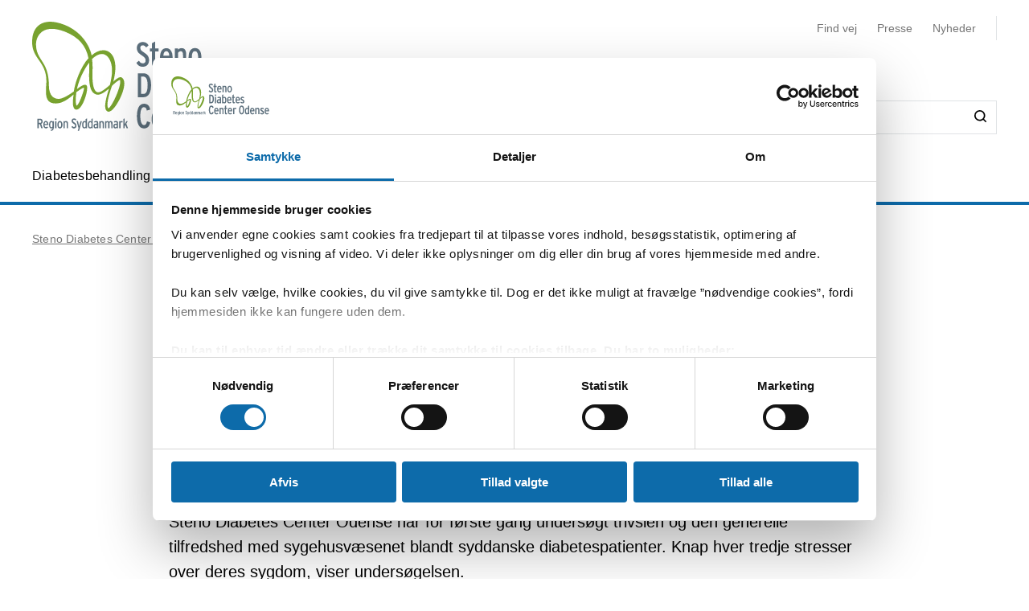

--- FILE ---
content_type: text/html; charset=utf-8
request_url: https://sdco.dk/aktuelt/nyheder/ny-syddansk-undersogelse-mange-med-diabetes-stresser-over-deres-sygdom
body_size: 37076
content:


<!DOCTYPE html>
<html lang="da">
<head>
    <meta name="NodeId" content="24211" />
    
	<title>Ny syddansk unders&#xF8;gelse: Mange med diabetes stresser over deres sygdom</title>
	<link rel="canonical" href="https://sdco.dk/aktuelt/nyheder/ny-syddansk-undersogelse-mange-med-diabetes-stresser-over-deres-sygdom" />
	<meta name="description" content="Steno Diabetes Center Odense har for f&#xF8;rste gang unders&#xF8;gt trivslen og den generelle tilfredshed med sygehusv&#xE6;senet blandt syddanske diabetespatienter. Knap hver tredje stresser over deres sygdom, viser unders&#xF8;gelsen.">
	<meta property="og:title" content="Ny syddansk unders&#xF8;gelse: Mange med diabetes stresser over deres sygdom" />
	<meta property="og:type" content="website" />
	<meta property="og:description" content="Steno Diabetes Center Odense har for f&#xF8;rste gang unders&#xF8;gt trivslen og den generelle tilfredshed med sygehusv&#xE6;senet blandt syddanske diabetespatienter. Knap hver tredje stresser over deres sygdom, viser unders&#xF8;gelsen." />
	<meta property="og:url" content="https://sdco.dk/aktuelt/nyheder/ny-syddansk-undersogelse-mange-med-diabetes-stresser-over-deres-sygdom" />
	<meta charset="utf-8">
	<meta name="viewport" content="width=device-width, initial-scale=1">

	<meta name="robots"
		content="follow, index" />

<meta name="cludo-updated" content="2022-02-03">
<meta name="cludo-created" content="2021-11-09">
<meta name="cludo-pageType" content="NewsPage">
<meta name="cludo-parentIds" content="-1,6005,13184,13579,21591,24211">

	<meta name="cludo-newsDate" content="2020-11-17">


    


<!-- Favicon -->
	<link rel="apple-touch-icon" sizes="180x180">
	<link rel="icon" type="image/svg" sizes="32x32">
<meta name="theme-color" content="#ffffff">

    <link href="/dist/css/style-5292ccc27d.css" crossorigin="anonymous" integrity="sha256-4Dy+F+9iuN9qUbpUxzMxHmK0Ywr4tgwWjcvMJ4VdgXI= sha384-+eWWA77e2Qwd2aJoLcexec3pHW/qo4KrI1eQ5htXesKW3iinY001mEbyw9TTJVRw sha512-Hr529igQYJobAPbHu73goOm1HLzeKswKEheVEXPxsFxSrZM5p6IjRVJBYVBHzwmzaFgT2YSjwlADhd9zEtGamw==" rel="stylesheet" />

    <link rel="stylesheet" href="https://customer.cludo.com/assets/92/12437-3/cludo-search-nyhedsarkiv.min.css"> 
    <link rel="stylesheet" href="https://customer.cludo.com/assets/92/12437-3/cludo-search-main.min.css"> 
    <link rel="stylesheet" href="https://fonts.googleapis.com/icon?family=Material&#x2B;Icons"> 
    

    <style>
        :root {
            --color-primary: #0D6BAA;
            --color-secondary: #0D6BAA;
            --asset-logo: url("https://sdco.dk/media/weojgolw/sdco_logo_outline-01.svg");
        }
        /* Font color */
        .u-color--primary {
            color: #0D6BAA;
        }

		.u-color--secondary {
			color:
		#0D6BAA
			;
		}

		.u-pseudo-color--primary:after,
		.u-pseudo-color--primary:before {
			color:
		#0D6BAA
			;
		}

		/* Background color */
		.u-bg-color--primary {
			background-color:
		#0D6BAA
			;
		}

		.u-bg-color--secondary {
			background-color:
		#0D6BAA
			;
		}

		/* Border color */
		.u-border-color--primary,
		.u-border-color--primary:after,
		.u-border-color--primary:before {
			border-color:
		#0D6BAA
			;
		}

		.u-border-color--secondary,
		.u-border-color--secondary:after,
		.u-border-color--secondary:before {
			border-color:
		#0D6BAA
			;
		}
	</style>

    
    <script id="Cookiebot" data-cbid="4787592f-b8a8-4848-b161-21e4202a5079" data-blockingmode="auto" type="text/javascript" src="https://consent.cookiebot.com/uc.js"></script>

    
<script type="text/javascript" async src="https://app-script.monsido.com/v2/monsido-script.js"></script>
<!-- <script type="text/javascript" src="https://monsido-consent.com/v1/mcm.js"></script> -->


    
<script type="text/javascript">
    window.addEventListener('CookiebotOnAccept', function () {
        window.killInteractivePlayer && window.killInteractivePlayer();
        var videoElements = Array.from(document.querySelectorAll('[data-qplayer-media-id]'));
        var scenarioElements = Array.from(document.querySelectorAll('[data-qplayer-scenario-id]'));
        var analyticsValue = Cookiebot && Cookiebot.consent.statistics ? 'on' : 'off';

        videoElements.map(function (el) {
            el.innerHTML = '';
            el.setAttribute('data-qplayer-analytics', analyticsValue);
        });

        scenarioElements.map(function (el) {
            el.innerHTML = '';
            el.setAttribute('data-qplayer-analytics', analyticsValue);
        });

        window.initiateInteractivePlayer && window.initiateInteractivePlayer();
    }, false);

</script>
    


</head>
<body>
    <div class="u-sprite-hidden" aria-hidden="true"><!-- SVG SPRITE --><svg xmlns="http://www.w3.org/2000/svg" xmlns:xlink="http://www.w3.org/1999/xlink"><symbol fill="none" viewBox="0 0 12 8" id="icon-chevron-up" xmlns="http://www.w3.org/2000/svg"><path fill-rule="evenodd" clip-rule="evenodd" d="M1.77 7.1L.5 5.863 6 .5l5.5 5.363L10.23 7.1 6 2.975 1.77 7.1z" fill="currentColor"/></symbol><symbol fill="none" viewBox="0 0 18 19" id="icon-info" xmlns="http://www.w3.org/2000/svg"><rect x=".75" y=".813" width="16.5" height="16.5" rx="8.25" fill="#fff"/><path d="M8.124 5.907v-1.65h1.784v1.65H8.124zm0 7.655v-6.74h1.784v6.74H8.124z" fill="currentColor"/><rect x=".75" y=".813" width="16.5" height="16.5" rx="8.25" stroke="currentColor" stroke-width="1.5"/></symbol><symbol id="icon-no-events" viewBox="0 0 100 100" xmlns="http://www.w3.org/2000/svg"><defs><style>.ccls-1{fill:none;stroke:currentColor;stroke-linecap:round;stroke-miterlimit:10;stroke-width:2px}.ccls-2{fill:currentColor}</style></defs><path class="ccls-1" d="M97 86H3a2 2 0 01-2-2V18a2 2 0 012-2h94a2 2 0 012 2v66a2 2 0 01-2 2zM1 29h98"/><circle class="ccls-1" cx="36" cy="55" r="9"/><circle class="ccls-2" cx="30.5" cy="55.5" r="3.5"/><circle class="ccls-1" cx="64" cy="55" r="9"/><circle class="ccls-2" cx="58.5" cy="55.5" r="3.5"/></symbol><symbol viewBox="0 0 16 16" id="icon-search" xmlns="http://www.w3.org/2000/svg"><path d="M12.627 7.194a5.38 5.38 0 01-1.593 3.833 5.42 5.42 0 01-3.836 1.592 5.422 5.422 0 01-3.835-1.592A5.414 5.414 0 011.77 7.194c0-1.454.57-2.81 1.593-3.833A5.422 5.422 0 017.198 1.77c1.456 0 2.813.57 3.836 1.592a5.38 5.38 0 011.593 3.833m3.107 7.292l-2.871-2.85c2.242-2.87 2.006-6.958-.57-9.533A7.158 7.158 0 007.198 0a7.157 7.157 0 00-5.094 2.103A7.149 7.149 0 000 7.194c0 1.926.748 3.735 2.104 5.091a7.157 7.157 0 005.094 2.103c1.594 0 3.167-.53 4.426-1.533l2.852 2.89a.862.862 0 00.63.255.948.948 0 00.628-.256.878.878 0 000-1.258" fill-rule="evenodd"/></symbol><symbol viewBox="0 0 243 90" enable-background="new 0 0 243 90" id="regions_logo" xmlns="http://www.w3.org/2000/svg"><style>.est0,.est2{fill-rule:evenodd;clip-rule:evenodd}.est2{fill:#fff}</style><g id="eTake-presentation"><g id="e_x30_8_x5F_design_x5F_03_x5F_variant_x5F_regions" transform="translate(-27 -30)"><g id="eGroup-23" transform="translate(27 30)"><path id="eFill-1" class="est0" d="M78.7 72.9c-3 6.4-5.5 9.5-6.3 9.6-.6-.6-.9-1.7-.9-3.3 0-3.4 1.3-9 4-16.8 0 0 .3-.8.4-1.1.2-.2 1-.9 1-.9 5.1-4.8 6.4-4.4 6.5-4.4.2.3.3.8.3 1.5-.1 2.8-2 9-5 15.4m-18.1-6.3c-1.6-1.3-3.3-5.1-3.3-15.3 0-1.3 0-2.8.1-4.4 0-1.1.1-2.1.1-3.2 0-2.7-.2-5.2-.5-7.7 4.4-4.2 8.5-5.6 12-4.1 4.2 1.9 6.9 7.8 6.9 14.9V48c-.1 3.3-.8 7.5-2 12.3-9.3 8.2-11.7 7.6-13.3 6.3m-21 0c-6.2 4.4-11.2 6.9-14.1 7-2.5.1-4.6-.7-6.2-2.2-2.2-2.1-3.3-5.8-3.3-10.5 0-12.7-3.7-18.4-7-23.5-2.8-4.3-5.2-8-5.3-15.3.1-5 2.4-9.5 6.2-11.9 4.9-3.3 12.3-3.2 21.2.3 12.9 4.8 20.2 13 22.4 24.8-7.3 7.7-13 23.4-13.9 31.3m3.5-.1l2.5-1.7c2.8-1.8 3.5-1.8 3.7-1.7 0 .1.1.3.1.6 0 1-.5 3.4-2.8 9.3-2.7 6.8-4.1 7.1-4.1 7.1-.3-.2-.9-1.7-.9-5.5v-1.8c.1-1.5.2-3.3.5-5.5.3-.4 1-.8 1-.8m41.9-13c-.6-.4-2.3-1.4-8 3.8 1.2-4.9 1.9-9.3 1.9-13.2 0-7.2-2.1-12.5-6.3-15-4.6-2.7-10.8-1.3-16.2 3.5C53.8 20.1 43.8 8.9 30.6 3.8 20.8 0 12.6 0 7.1 3.8 2.5 7 .1 12.6.2 19.9 0 27.5 3.2 32.1 6.5 37c3.8 5.6 7.8 11.3 7 22.4-.5 7.1-.9 13.2 2.4 16.3 1.8 1.7 4.6 2.4 8.5 2 6-.6 12.1-5.8 14.9-8.3v.3c-.3 2.7-.6 5.3-.6 7.4 0 2.9.5 5.1 1.9 6.1.6.4 1.4.5 2.3.3 1.6-.5 4.1-2.4 6.7-9 2.7-6.7 3.1-12 2.2-13.4-.3-.5-.7-.7-1.3-.8-1.5-.2-4.1 1.1-7.9 4.1 1.5-7.2 5.6-17.1 11.5-24.8.1 1.5.2 3 .2 4.6 0 .9 0 1.8-.1 2.7-.1 1.6-.1 3.1-.1 4.6 0 8.9 1.3 14.2 4.1 16.5 3.6 3.1 7.5 2 14.6-4-.1.4-.3 1.1-.3 1.1-1.7 5.9-3.3 11.5-3.3 15.4 0 2.5.6 4.3 2.2 5.1 3.1 1.4 7.6-4.4 10.7-10.3 2.9-5.4 5.1-11.6 5.1-16.2.2-2.7-.5-4.6-2.2-5.6"/><path id="eFill-3" class="est0" d="M110.2 33.3c0-2.4-1.2-3.5-3.5-3.5h-3.2V37h3.2c2.3-.1 3.5-1.3 3.5-3.7zm3.5 17.5h-3.8l-3.7-10.6h-2.8v10.6H100V26.4h6.8c2 0 3.5.5 4.7 1.6 1.4 1.2 2.1 2.9 2.1 5.2 0 3.3-1.3 5.4-3.8 6.4l3.9 11.2z"/><path id="eFill-5" class="est0" d="M124.4 39.9c0-1.4-.3-2.5-.9-3.4-.5-.8-1.3-1.3-2.2-1.3-1.8 0-2.8 1.5-3.1 4.6h6.2zm3.4 1.7v1.2h-9.5c.2 3.5 1.4 5.2 3.4 5.2 1.2 0 2.3-.5 3.3-1.4l2 2.1c-1.5 1.6-3.3 2.4-5.4 2.4-2.1 0-3.8-.9-5-2.6-1.2-1.6-1.7-3.9-1.7-6.8 0-3.1.6-5.5 1.8-7.2 1.1-1.6 2.7-2.4 4.7-2.4 1.9 0 3.4.8 4.6 2.3 1.2 1.8 1.8 4.2 1.8 7.2z"/><path id="eFill-7" class="est0" d="M138.2 46.4v-9.5c-.7-1.1-1.7-1.6-2.9-1.6-1.8 0-2.6 2-2.6 6 0 4.5.9 6.7 2.8 6.7 1.1 0 2-.5 2.7-1.6zm3.3 2.8c0 2.7-.5 4.6-1.6 5.9-1.2 1.3-3.1 2.1-5.8 2.4l-.9-2.7c2-.3 3.3-.7 4-1.5.7-.7 1-1.9 1-3.7v-.1c-1 1.1-2.1 1.6-3.4 1.6-3.7 0-5.5-3.2-5.5-9.7 0-3 .5-5.3 1.5-6.9 1-1.6 2.4-2.4 4.2-2.4 1.2 0 2.3.5 3.2 1.4v-1h3.3v16.7z"/><defs><filter id="eAdobe_OpacityMaskFilter" filterUnits="userSpaceOnUse" x="144.1" y="25.5" width="4.1" height="25.3"><feColorMatrix values="1 0 0 0 0 0 1 0 0 0 0 0 1 0 0 0 0 0 1 0"/></filter></defs><mask maskUnits="userSpaceOnUse" x="144.1" y="25.5" width="4.1" height="25.3" id="emask-2_1_"><g filter="url(#eAdobe_OpacityMaskFilter)"><path id="epath-1_1_" class="est2" d="M0 89.3h242.2V0H0z"/></g></mask><path id="eFill-9" d="M144.5 50.8h3.3V32.5h-3.3v18.3zm3.8-23.2c0 .6-.2 1-.6 1.4-.4.4-.9.6-1.4.6-.6 0-1.1-.2-1.5-.6-.4-.4-.6-.9-.6-1.4 0-.6.2-1.1.6-1.5.4-.4.9-.6 1.5-.6s1 .2 1.4.6c.4.5.6.9.6 1.5z" mask="url(#emask-2_1_)" fill-rule="evenodd" clip-rule="evenodd"/><defs><filter id="eAdobe_OpacityMaskFilter_1_" filterUnits="userSpaceOnUse" x="150.4" y="32.2" width="13.2" height="19"><feColorMatrix values="1 0 0 0 0 0 1 0 0 0 0 0 1 0 0 0 0 0 1 0"/></filter></defs><mask maskUnits="userSpaceOnUse" x="150.4" y="32.2" width="13.2" height="19" id="emask-2_2_"><g filter="url(#eAdobe_OpacityMaskFilter_1_)"><path id="epath-1_2_" class="est2" d="M0 89.3h242.2V0H0z"/></g></mask><path id="eFill-11" d="M160.1 41.7c0-4.2-1.1-6.3-3.2-6.3s-3.2 2.1-3.2 6.3c0 4.2 1.1 6.3 3.2 6.3 1 0 1.8-.6 2.4-1.7.6-1.2.8-2.7.8-4.6m3.4-.1c0 3.1-.6 5.5-1.8 7.1-1.2 1.6-2.8 2.4-4.9 2.4-2 0-3.5-.8-4.7-2.3-1.2-1.6-1.8-4-1.8-7.1 0-3.1.6-5.5 1.8-7.2 1.1-1.6 2.7-2.4 4.8-2.4 2 0 3.6.8 4.7 2.3 1.3 1.8 1.9 4.1 1.9 7.2" mask="url(#emask-2_2_)" fill-rule="evenodd" clip-rule="evenodd"/><defs><filter id="eAdobe_OpacityMaskFilter_2_" filterUnits="userSpaceOnUse" x="165.8" y="32.2" width="11.7" height="18.6"><feColorMatrix values="1 0 0 0 0 0 1 0 0 0 0 0 1 0 0 0 0 0 1 0"/></filter></defs><mask maskUnits="userSpaceOnUse" x="165.8" y="32.2" width="11.7" height="18.6" id="emask-2_3_"><g filter="url(#eAdobe_OpacityMaskFilter_2_)"><path id="epath-1_3_" class="est2" d="M0 89.3h242.2V0H0z"/></g></mask><path id="eFill-12" d="M177.5 50.8h-3.3V39.6c0-1.5-.2-2.6-.5-3.3-.3-.6-.9-1-1.8-1-1.1 0-2 .6-2.7 1.7v13.8h-3.3V32.5h3.3v1.2c.9-1.1 2-1.6 3.5-1.6 1.7 0 2.9.6 3.7 1.7.7 1.1 1.1 2.8 1.1 5.2v11.8z" mask="url(#emask-2_3_)" fill-rule="evenodd" clip-rule="evenodd"/><defs><filter id="eAdobe_OpacityMaskFilter_3_" filterUnits="userSpaceOnUse" x="97.9" y="58.2" width="13.1" height="25.1"><feColorMatrix values="1 0 0 0 0 0 1 0 0 0 0 0 1 0 0 0 0 0 1 0"/></filter></defs><mask maskUnits="userSpaceOnUse" x="97.9" y="58.2" width="13.1" height="25.1" id="emask-2_4_"><g filter="url(#eAdobe_OpacityMaskFilter_3_)"><path id="epath-1_4_" class="est2" d="M0 89.3h242.2V0H0z"/></g></mask><path id="eFill-13" d="M111 76.6c0 2-.6 3.6-1.7 4.8-1.2 1.2-2.8 1.8-4.9 1.8-2.7 0-4.9-1.3-6.4-4l2.7-2.2c1.1 1.8 2.5 2.7 4 2.7 2 0 2.9-1 2.9-3.1 0-1-.3-1.8-.8-2.5s-1.6-1.6-3.3-2.7c-1.6-1.1-2.8-2.1-3.5-2.9-1-1.2-1.4-2.7-1.4-4.5 0-1.8.6-3.3 1.7-4.4 1.1-1.1 2.6-1.7 4.5-1.7 2.4 0 4.4 1.1 5.9 3.3l-2.5 2.2c-.6-.8-1.2-1.4-1.7-1.7-.5-.3-1.1-.4-1.9-.4-1.7 0-2.5.9-2.5 2.6 0 .9.2 1.7.7 2.3.5.6 1.4 1.4 2.8 2.3 1.8 1.2 3.1 2.2 3.9 3.2 1 1.5 1.5 3.1 1.5 4.9" mask="url(#emask-2_4_)" fill-rule="evenodd" clip-rule="evenodd"/><defs><filter id="eAdobe_OpacityMaskFilter_4_" filterUnits="userSpaceOnUse" x="111.1" y="64.7" width="13.6" height="24.7"><feColorMatrix values="1 0 0 0 0 0 1 0 0 0 0 0 1 0 0 0 0 0 1 0"/></filter></defs><mask maskUnits="userSpaceOnUse" x="111.1" y="64.7" width="13.6" height="24.7" id="emask-2_5_"><g filter="url(#eAdobe_OpacityMaskFilter_4_)"><path id="epath-1_5_" class="est2" d="M0 89.3h242.2V0H0z"/></g></mask><path id="eFill-14" d="M124.6 64.7l-7.2 24.7h-3.3l2-6.4-5.1-18.3h3.5l2.1 8.7c.4 1.8.8 3.4 1.1 5 .3-1.4.6-3.1 1.1-5l2.2-8.6h3.6z" mask="url(#emask-2_5_)" fill-rule="evenodd" clip-rule="evenodd"/><defs><filter id="eAdobe_OpacityMaskFilter_5_" filterUnits="userSpaceOnUse" x="125.1" y="57.6" width="12.2" height="25.7"><feColorMatrix values="1 0 0 0 0 0 1 0 0 0 0 0 1 0 0 0 0 0 1 0"/></filter></defs><mask maskUnits="userSpaceOnUse" x="125.1" y="57.6" width="12.2" height="25.7" id="emask-2_6_"><g filter="url(#eAdobe_OpacityMaskFilter_5_)"><path id="epath-1_6_" class="est2" d="M0 89.3h242.2V0H0z"/></g></mask><path id="eFill-15" d="M134 78.5V69c-.7-1.1-1.7-1.6-2.9-1.6-1.8 0-2.6 2-2.6 6 0 4.5.9 6.8 2.8 6.8 1.1 0 2-.6 2.7-1.7zm3.3 4.4H134v-1.2c-1 1.1-2.1 1.6-3.4 1.6-3.7 0-5.5-3.2-5.5-9.7 0-3 .5-5.3 1.5-6.9 1-1.6 2.4-2.4 4.3-2.4 1.2 0 2.3.4 3.2 1.4v-6.3l3.3-1.7v25.2z" mask="url(#emask-2_6_)" fill-rule="evenodd" clip-rule="evenodd"/><defs><filter id="eAdobe_OpacityMaskFilter_6_" filterUnits="userSpaceOnUse" x="139.7" y="57.6" width="12.3" height="25.7"><feColorMatrix values="1 0 0 0 0 0 1 0 0 0 0 0 1 0 0 0 0 0 1 0"/></filter></defs><mask maskUnits="userSpaceOnUse" x="139.7" y="57.6" width="12.3" height="25.7" id="emask-2_7_"><g filter="url(#eAdobe_OpacityMaskFilter_6_)"><path id="epath-1_7_" class="est2" d="M0 89.3h242.2V0H0z"/></g></mask><path id="eFill-16" d="M148.6 78.5V69c-.7-1.1-1.7-1.6-2.9-1.6-1.8 0-2.7 2-2.7 6 0 4.5.9 6.8 2.8 6.8 1.3 0 2.2-.6 2.8-1.7zm3.4 4.4h-3.3v-1.2c-1 1.1-2.1 1.6-3.4 1.6-3.7 0-5.5-3.2-5.5-9.7 0-3 .5-5.3 1.5-6.9 1-1.6 2.4-2.4 4.2-2.4 1.2 0 2.3.4 3.2 1.4v-6.3l3.3-1.7v25.2z" mask="url(#emask-2_7_)" fill-rule="evenodd" clip-rule="evenodd"/><defs><filter id="eAdobe_OpacityMaskFilter_7_" filterUnits="userSpaceOnUse" x="153.8" y="64.3" width="12.1" height="19"><feColorMatrix values="1 0 0 0 0 0 1 0 0 0 0 0 1 0 0 0 0 0 1 0"/></filter></defs><mask maskUnits="userSpaceOnUse" x="153.8" y="64.3" width="12.1" height="19" id="emask-2_8_"><g filter="url(#eAdobe_OpacityMaskFilter_7_)"><path id="epath-1_8_" class="est2" d="M0 89.3h242.2V0H0z"/></g></mask><path id="eFill-17" d="M162.6 78.6v-3.7c-.8-.5-1.7-.7-2.8-.7-1.8 0-2.6 1-2.6 2.9 0 2.1.8 3.2 2.3 3.2 1.4 0 2.4-.6 3.1-1.7zm3.3 4.3h-3.3v-1.2c-1 1.1-2.2 1.6-3.8 1.6-1.4 0-2.6-.5-3.5-1.5-1-1.1-1.5-2.6-1.5-4.6 0-1.9.6-3.4 1.7-4.5 1.1-1 2.5-1.5 4.3-1.5 1 0 1.9.2 2.8.6V70c0-1.7-.8-2.6-2.4-2.6-1.1 0-2.3.4-3.6 1.1l-1.4-2.5c1.7-1.2 3.5-1.7 5.3-1.7 2 0 3.4.4 4.2 1.2.8.8 1.2 2.2 1.2 4.2v13.2z" mask="url(#emask-2_8_)" fill-rule="evenodd" clip-rule="evenodd"/><defs><filter id="eAdobe_OpacityMaskFilter_8_" filterUnits="userSpaceOnUse" x="169.1" y="64.3" width="11.7" height="18.6"><feColorMatrix values="1 0 0 0 0 0 1 0 0 0 0 0 1 0 0 0 0 0 1 0"/></filter></defs><mask maskUnits="userSpaceOnUse" x="169.1" y="64.3" width="11.7" height="18.6" id="emask-2_9_"><g filter="url(#eAdobe_OpacityMaskFilter_8_)"><path id="epath-1_9_" class="est2" d="M0 89.3h242.2V0H0z"/></g></mask><path id="eFill-18" d="M180.8 82.9h-3.3V71.7c0-1.5-.2-2.6-.5-3.3-.3-.6-.9-1-1.8-1-1.1 0-2 .6-2.7 1.7v13.8h-3.3V64.7h3.3v1.2c.9-1.1 2-1.6 3.5-1.6 1.7 0 2.9.6 3.7 1.7.7 1.1 1.1 2.8 1.1 5.2v11.7z" mask="url(#emask-2_9_)" fill-rule="evenodd" clip-rule="evenodd"/><defs><filter id="eAdobe_OpacityMaskFilter_9_" filterUnits="userSpaceOnUse" x="183.9" y="64.3" width="19.3" height="18.6"><feColorMatrix values="1 0 0 0 0 0 1 0 0 0 0 0 1 0 0 0 0 0 1 0"/></filter></defs><mask maskUnits="userSpaceOnUse" x="183.9" y="64.3" width="19.3" height="18.6" id="emask-2_10_"><g filter="url(#eAdobe_OpacityMaskFilter_9_)"><path id="epath-1_10_" class="est2" d="M0 89.3h242.2V0H0z"/></g></mask><path id="eFill-19" d="M203.2 82.9h-3.3V71.7c0-1.4 0-2.3-.1-2.7-.3-1-.8-1.5-1.8-1.5-1.1 0-2 .6-2.7 1.7V83H192V71.7c0-1.4 0-2.3-.1-2.7-.3-1-.8-1.5-1.8-1.5-1.1 0-2 .6-2.7 1.7V83h-3.3V64.7h3.3v1.2c.9-1.1 2-1.6 3.4-1.6 1.7 0 2.9.6 3.7 1.9 1.1-1.3 2.6-1.9 4.3-1.9 1.8 0 3 .6 3.7 1.8.6 1.1.9 2.9.9 5.4v11.4z" mask="url(#emask-2_10_)" fill-rule="evenodd" clip-rule="evenodd"/><defs><filter id="eAdobe_OpacityMaskFilter_10_" filterUnits="userSpaceOnUse" x="205" y="64.3" width="12.1" height="19"><feColorMatrix values="1 0 0 0 0 0 1 0 0 0 0 0 1 0 0 0 0 0 1 0"/></filter></defs><mask maskUnits="userSpaceOnUse" x="205" y="64.3" width="12.1" height="19" id="emask-2_11_"><g filter="url(#eAdobe_OpacityMaskFilter_10_)"><path id="epath-1_11_" class="est2" d="M0 89.3h242.2V0H0z"/></g></mask><path id="eFill-20" d="M213.7 78.6v-3.7c-.8-.5-1.7-.7-2.7-.7-1.8 0-2.6 1-2.6 2.9 0 2.1.8 3.2 2.3 3.2 1.4 0 2.4-.6 3-1.7zm3.4 4.3h-3.3v-1.2c-.9 1.1-2.2 1.6-3.8 1.6-1.4 0-2.6-.5-3.5-1.5-1-1.1-1.5-2.6-1.5-4.6 0-1.9.6-3.4 1.7-4.5 1.1-1 2.5-1.5 4.3-1.5 1 0 2 .2 2.8.6V70c0-1.7-.8-2.6-2.4-2.6-1.1 0-2.3.4-3.6 1.1l-1.4-2.5c1.7-1.2 3.5-1.7 5.3-1.7 2 0 3.4.4 4.2 1.2.8.8 1.2 2.2 1.2 4.2v13.2z" mask="url(#emask-2_11_)" fill-rule="evenodd" clip-rule="evenodd"/><defs><filter id="eAdobe_OpacityMaskFilter_11_" filterUnits="userSpaceOnUse" x="220.3" y="64.3" width="9.1" height="18.6"><feColorMatrix values="1 0 0 0 0 0 1 0 0 0 0 0 1 0 0 0 0 0 1 0"/></filter></defs><mask maskUnits="userSpaceOnUse" x="220.3" y="64.3" width="9.1" height="18.6" id="emask-2_12_"><g filter="url(#eAdobe_OpacityMaskFilter_11_)"><path id="epath-1_12_" class="est2" d="M0 89.3h242.2V0H0z"/></g></mask><path id="eFill-21" d="M229.4 64.9l-.8 3.3c-.6-.4-1.4-.6-2.3-.6-1.1 0-2 .5-2.6 1.4v13.8h-3.3V64.7h3.3v1.2c.9-1.1 1.9-1.6 3.2-1.6 1 0 1.8.2 2.5.6" mask="url(#emask-2_12_)" fill-rule="evenodd" clip-rule="evenodd"/><defs><filter id="eAdobe_OpacityMaskFilter_12_" filterUnits="userSpaceOnUse" x="230.4" y="57.6" width="11.8" height="25.3"><feColorMatrix values="1 0 0 0 0 0 1 0 0 0 0 0 1 0 0 0 0 0 1 0"/></filter></defs><mask maskUnits="userSpaceOnUse" x="230.4" y="57.6" width="11.8" height="25.3" id="emask-2_13_"><g filter="url(#eAdobe_OpacityMaskFilter_12_)"><path id="epath-1_13_" class="est2" d="M0 89.3h242.2V0H0z"/></g></mask><path id="eFill-22" d="M242.2 82.9h-3.7l-3-8.5-1.8 2.9v5.6h-3.3V59.3l3.3-1.7v10.9c0 1.4 0 2.7-.1 3.9.3-.5.8-1.5 1.5-2.8l2.7-5h3.8l-3.9 6.3 4.5 12z" mask="url(#emask-2_13_)" fill-rule="evenodd" clip-rule="evenodd"/></g></g></g></symbol></svg></div>

    

<header class="h-header u-border-color--primary">
	<a class="a-skip-to-main" href="#main">Skip til prim&#xE6;rt indhold</a>
	<div class="h-header__wrapper">
		<div class="u-container--lg">
			<div
				class="h-header__top u-grid u-grid--stretch u-grid--justify u-grid--top u-grid--wrap u-grid--container u-margin-bottom--sm">
				<div class="u-grid__cell u-grid__cell--width-8 u-grid__cell--width-6@sm u-grid__cell--width-4@md">
					<div class="h-header__logo ">
							<a class="h-header__logo-link" href="https://sdco.dk/">
								<span class="a-image h-header__logo-asset">
									<img class="a-image__asset" src="https://sdco.dk/media/weojgolw/sdco_logo_outline-01.svg" alt="G&#xE5; til forsiden" title="G&#xE5; til forsiden" />
								</span>
							</a>
					</div>
				</div>
				<div
					class="h-header__right u-hidden-print u-grid u-grid--wrap u-grid--no-gutter u-grid--right u-grid__cell u-grid__cell--width-12 u-grid__cell--width-6@sm u-grid__cell--width-8@md">
					

<div class="o-mobile-nav h-header__mobile-menu u-grid__cell--width-6 u-hidden--md-up u-hidden-print"
    data-behavior="mobile-nav" role="presentation">
    <div class="u-grid u-grid--right" role="presentation">
        <button class="m-hamburger u-grid u-grid--center o-mobile-nav__toggle" data-ref="mobile-nav__toggle">
            <span class="a-label m-hamburger__label u-margin-right--2xs">Menu</span>
            <span class="m-hamburger__icon">
                <span class="m-hamburger__icon-box">
                    <span class="m-hamburger__icon-inner"></span>
                </span>
            </span>
        </button>
    </div>
    <nav class="o-mobile-nav__content u-box-shadow--md" data-ref="mobile-nav__content" aria-label="Mobil Navigation">
        <div class="o-mobile-nav__inner">
            <div class="o-mobile-nav__top u-box-shadow--sm">
                <button class="o-mobile-nav__prev a-link a-link--button" title="Tilbage et niveau" data-ref="mobile-nav__back"></button>
            </div>
            <div class="o-mobile-nav__primary-nav" data-ref="mobile-nav__primary" role="presentation">
                <ul class="o-mobile-nav__menu u-box-shadow--md is-open" data-role="menu-list">

                        <li class="o-mobile-nav__item" data-role="menu-item">
                            <a class="a-link o-mobile-nav__link u-border-color--primary" href="https://sdco.dk/diabetesbehandling" title="Diabetesbehandling">Diabetesbehandling</a>
                                        <button class="o-mobile-nav__next" title="Se alt om Diabetesbehandling" data-role="menu-next">
                                <span class="u-visually-hidden">Se alt om Diabetesbehandling</span>
            </button>
            <ul class="o-mobile-nav__menu u-box-shadow--md " data-role="menu-list">
                    <li class="o-mobile-nav__item" data-role="menu-item">
                        <a class="a-link o-mobile-nav__link u-border-color--primary" href="https://sdco.dk/diabetesbehandling/ouh-odense-og-svendborg" title="OUH Odense og Svendborg">OUH Odense og Svendborg</a>
                        
                    </li>
                    <li class="o-mobile-nav__item" data-role="menu-item">
                        <a class="a-link o-mobile-nav__link u-border-color--primary" href="https://sdco.dk/diabetesbehandling/sygehus-lillebaelt-slb" title="Sygehus Lilleb&#xE6;lt (SLB)">Sygehus Lilleb&#xE6;lt (SLB)</a>
                        
                    </li>
                    <li class="o-mobile-nav__item" data-role="menu-item">
                        <a class="a-link o-mobile-nav__link u-border-color--primary" href="https://sdco.dk/diabetesbehandling/sydvestjysk-sygehus-svs" title="Sydvestjysk Sygehus (SVS)">Sydvestjysk Sygehus (SVS)</a>
                        
                    </li>
                    <li class="o-mobile-nav__item" data-role="menu-item">
                        <a class="a-link o-mobile-nav__link u-border-color--primary" href="https://sdco.dk/diabetesbehandling/sygehus-sonderjylland-shs" title="Sygehus S&#xF8;nderjylland (SHS) ">Sygehus S&#xF8;nderjylland (SHS) </a>
                        
                    </li>
            </ul>

                        </li>
                        <li class="o-mobile-nav__item" data-role="menu-item">
                            <a class="a-link o-mobile-nav__link u-border-color--primary" href="https://sdco.dk/livet-med-diabetes" title="Livet med diabetes">Livet med diabetes</a>
                                        <button class="o-mobile-nav__next" title="Se alt om Livet med diabetes" data-role="menu-next">
                                <span class="u-visually-hidden">Se alt om Livet med diabetes</span>
            </button>
            <ul class="o-mobile-nav__menu u-box-shadow--md " data-role="menu-list">
                    <li class="o-mobile-nav__item" data-role="menu-item">
                        <a class="a-link o-mobile-nav__link u-border-color--primary" href="https://sdco.dk/livet-med-diabetes/hjaelp-at-hente" title="Hj&#xE6;lp at hente">Hj&#xE6;lp at hente</a>
                                    <button class="o-mobile-nav__next" title="Se alt om Hj&#xE6;lp at hente" data-role="menu-next">
                                <span class="u-visually-hidden">Se alt om Hj&#xE6;lp at hente</span>
            </button>
            <ul class="o-mobile-nav__menu u-box-shadow--md " data-role="menu-list">
                    <li class="o-mobile-nav__item" data-role="menu-item">
                        <a class="a-link o-mobile-nav__link u-border-color--primary" href="https://sdco.dk/livet-med-diabetes/hjaelp-at-hente/stotte-fra-andre-med-diabetes" title="St&#xF8;tte fra andre med diabetes">St&#xF8;tte fra andre med diabetes</a>
                        
                    </li>
                    <li class="o-mobile-nav__item" data-role="menu-item">
                        <a class="a-link o-mobile-nav__link u-border-color--primary" href="https://sdco.dk/livet-med-diabetes/hjaelp-at-hente/vejledning-hos-klinisk-diaetist" title="Vejledning hos klinisk di&#xE6;tist">Vejledning hos klinisk di&#xE6;tist</a>
                        
                    </li>
                    <li class="o-mobile-nav__item" data-role="menu-item">
                        <a class="a-link o-mobile-nav__link u-border-color--primary" href="https://sdco.dk/livet-med-diabetes/hjaelp-at-hente/hjaelp-til-bedre-mental-trivsel" title="Hj&#xE6;lp til bedre mental trivsel">Hj&#xE6;lp til bedre mental trivsel</a>
                        
                    </li>
                    <li class="o-mobile-nav__item" data-role="menu-item">
                        <a class="a-link o-mobile-nav__link u-border-color--primary" href="https://sdco.dk/livet-med-diabetes/hjaelp-at-hente/okonomisk-tilskud" title="&#xD8;konomisk tilskud">&#xD8;konomisk tilskud</a>
                        
                    </li>
                    <li class="o-mobile-nav__item" data-role="menu-item">
                        <a class="a-link o-mobile-nav__link u-border-color--primary" href="https://sdco.dk/livet-med-diabetes/hjaelp-at-hente/hjaelp-fra-din-kommune" title="Hj&#xE6;lp fra din kommune">Hj&#xE6;lp fra din kommune</a>
                                    <button class="o-mobile-nav__next" title="Se alt om Hj&#xE6;lp fra din kommune" data-role="menu-next">
                                <span class="u-visually-hidden">Se alt om Hj&#xE6;lp fra din kommune</span>
            </button>
            <ul class="o-mobile-nav__menu u-box-shadow--md " data-role="menu-list">
                    <li class="o-mobile-nav__item" data-role="menu-item">
                        <a class="a-link o-mobile-nav__link u-border-color--primary" href="https://sdco.dk/livet-med-diabetes/hjaelp-at-hente/hjaelp-fra-din-kommune/hjaelp-i-hjemmeplejen" title="Hj&#xE6;lp i hjemmeplejen">Hj&#xE6;lp i hjemmeplejen</a>
                        
                    </li>
                    <li class="o-mobile-nav__item" data-role="menu-item">
                        <a class="a-link o-mobile-nav__link u-border-color--primary" href="https://sdco.dk/livet-med-diabetes/hjaelp-at-hente/hjaelp-fra-din-kommune/undervisning-om-diabetes-i-din-kommune" title="Undervisning om diabetes i din kommune">Undervisning om diabetes i din kommune</a>
                        
                    </li>
                    <li class="o-mobile-nav__item" data-role="menu-item">
                        <a class="a-link o-mobile-nav__link u-border-color--primary" href="https://sdco.dk/livet-med-diabetes/hjaelp-at-hente/hjaelp-fra-din-kommune/saerlig-stotte-til-at-handtere-diabetes" title="S&#xE6;rlig st&#xF8;tte">S&#xE6;rlig st&#xF8;tte</a>
                        
                    </li>
            </ul>

                    </li>
                    <li class="o-mobile-nav__item" data-role="menu-item">
                        <a class="a-link o-mobile-nav__link u-border-color--primary" href="https://sdco.dk/livet-med-diabetes/hjaelp-at-hente/stotte-til-born-med-diabetes" title="St&#xF8;tte til b&#xF8;rn med diabetes">St&#xF8;tte til b&#xF8;rn med diabetes</a>
                                    <button class="o-mobile-nav__next" title="Se alt om St&#xF8;tte til b&#xF8;rn med diabetes" data-role="menu-next">
                                <span class="u-visually-hidden">Se alt om St&#xF8;tte til b&#xF8;rn med diabetes</span>
            </button>
            <ul class="o-mobile-nav__menu u-box-shadow--md " data-role="menu-list">
                    <li class="o-mobile-nav__item" data-role="menu-item">
                        <a class="a-link o-mobile-nav__link u-border-color--primary" href="https://sdco.dk/livet-med-diabetes/hjaelp-at-hente/stotte-til-born-med-diabetes/sten-o-starter" title="Sten-O Starter">Sten-O Starter</a>
                        
                    </li>
                    <li class="o-mobile-nav__item" data-role="menu-item">
                        <a class="a-link o-mobile-nav__link u-border-color--primary" href="https://sdco.dk/livet-med-diabetes/hjaelp-at-hente/stotte-til-born-med-diabetes/stotte-til-born-med-diabetes-i-dagtilbud-eller-skole" title="St&#xF8;tte til b&#xF8;rn med diabetes i dagtilbud og skole ">St&#xF8;tte til b&#xF8;rn med diabetes i dagtilbud og skole </a>
                        
                    </li>
            </ul>

                    </li>
                    <li class="o-mobile-nav__item" data-role="menu-item">
                        <a class="a-link o-mobile-nav__link u-border-color--primary" href="https://sdco.dk/livet-med-diabetes/hjaelp-at-hente/stotte-til-unge-med-diabetes" title="St&#xF8;tte til unge med diabetes">St&#xF8;tte til unge med diabetes</a>
                        
                    </li>
                    <li class="o-mobile-nav__item" data-role="menu-item">
                        <a class="a-link o-mobile-nav__link u-border-color--primary" href="https://sdco.dk/livet-med-diabetes/hjaelp-at-hente/stottemuligheder-pa-arbejdspladsen" title="St&#xF8;ttemuligheder p&#xE5; arbejdspladsen">St&#xF8;ttemuligheder p&#xE5; arbejdspladsen</a>
                        
                    </li>
                    <li class="o-mobile-nav__item" data-role="menu-item">
                        <a class="a-link o-mobile-nav__link u-border-color--primary" href="https://sdco.dk/livet-med-diabetes/hjaelp-at-hente/brugerambassador" title="Brugerambassad&#xF8;r">Brugerambassad&#xF8;r</a>
                        
                    </li>
                    <li class="o-mobile-nav__item" data-role="menu-item">
                        <a class="a-link o-mobile-nav__link u-border-color--primary" href="https://sdco.dk/livet-med-diabetes/hjaelp-at-hente/sdco-soger-deltagere-til-forlob-om-mental-trivsel" title="Forl&#xF8;b om mental trivsel">Forl&#xF8;b om mental trivsel</a>
                        
                    </li>
                    <li class="o-mobile-nav__item" data-role="menu-item">
                        <a class="a-link o-mobile-nav__link u-border-color--primary" href="https://sdco.dk/livet-med-diabetes/hjaelp-at-hente/book-en-fagprofessionel-til-et-cafemode" title="Book en fagprofessionel til et caf&#xE9;m&#xF8;de">Book en fagprofessionel til et caf&#xE9;m&#xF8;de</a>
                        
                    </li>
            </ul>

                    </li>
                    <li class="o-mobile-nav__item" data-role="menu-item">
                        <a class="a-link o-mobile-nav__link u-border-color--primary" href="https://sdco.dk/livet-med-diabetes/hverdagslivet" title="Hverdagslivet">Hverdagslivet</a>
                                    <button class="o-mobile-nav__next" title="Se alt om Hverdagslivet" data-role="menu-next">
                                <span class="u-visually-hidden">Se alt om Hverdagslivet</span>
            </button>
            <ul class="o-mobile-nav__menu u-box-shadow--md " data-role="menu-list">
                    <li class="o-mobile-nav__item" data-role="menu-item">
                        <a class="a-link o-mobile-nav__link u-border-color--primary" href="https://sdco.dk/livet-med-diabetes/hverdagslivet/mad-og-drikke" title="Mad og drikke">Mad og drikke</a>
                                    <button class="o-mobile-nav__next" title="Se alt om Mad og drikke" data-role="menu-next">
                                <span class="u-visually-hidden">Se alt om Mad og drikke</span>
            </button>
            <ul class="o-mobile-nav__menu u-box-shadow--md " data-role="menu-list">
                    <li class="o-mobile-nav__item" data-role="menu-item">
                        <a class="a-link o-mobile-nav__link u-border-color--primary" href="https://sdco.dk/livet-med-diabetes/hverdagslivet/mad-og-drikke/alkohol" title="Alkohol">Alkohol</a>
                        
                    </li>
            </ul>

                    </li>
                    <li class="o-mobile-nav__item" data-role="menu-item">
                        <a class="a-link o-mobile-nav__link u-border-color--primary" href="https://sdco.dk/livet-med-diabetes/hverdagslivet/motion" title="Motion">Motion</a>
                        
                    </li>
                    <li class="o-mobile-nav__item" data-role="menu-item">
                        <a class="a-link o-mobile-nav__link u-border-color--primary" href="https://sdco.dk/livet-med-diabetes/hverdagslivet/mental-sundhed" title="Mental sundhed">Mental sundhed</a>
                                    <button class="o-mobile-nav__next" title="Se alt om Mental sundhed" data-role="menu-next">
                                <span class="u-visually-hidden">Se alt om Mental sundhed</span>
            </button>
            <ul class="o-mobile-nav__menu u-box-shadow--md " data-role="menu-list">
                    <li class="o-mobile-nav__item" data-role="menu-item">
                        <a class="a-link o-mobile-nav__link u-border-color--primary" href="https://sdco.dk/livet-med-diabetes/hverdagslivet/mental-sundhed/parorende" title="P&#xE5;r&#xF8;rende">P&#xE5;r&#xF8;rende</a>
                        
                    </li>
                    <li class="o-mobile-nav__item" data-role="menu-item">
                        <a class="a-link o-mobile-nav__link u-border-color--primary" href="https://sdco.dk/livet-med-diabetes/hverdagslivet/mental-sundhed/ny-med-diabetes" title="Ny med diabetes">Ny med diabetes</a>
                        
                    </li>
                    <li class="o-mobile-nav__item" data-role="menu-item">
                        <a class="a-link o-mobile-nav__link u-border-color--primary" href="https://sdco.dk/livet-med-diabetes/hverdagslivet/mental-sundhed/motivation-og-vaner" title="Motivation og vaner">Motivation og vaner</a>
                        
                    </li>
            </ul>

                    </li>
            </ul>

                    </li>
                    <li class="o-mobile-nav__item" data-role="menu-item">
                        <a class="a-link o-mobile-nav__link u-border-color--primary" href="https://sdco.dk/livet-med-diabetes/om-diabetes" title="Om diabetes">Om diabetes</a>
                        
                    </li>
                    <li class="o-mobile-nav__item" data-role="menu-item">
                        <a class="a-link o-mobile-nav__link u-border-color--primary" href="https://sdco.dk/livet-med-diabetes/compassion" title="Compassion">Compassion</a>
                        
                    </li>
            </ul>

                        </li>
                        <li class="o-mobile-nav__item" data-role="menu-item">
                            <a class="a-link o-mobile-nav__link u-border-color--primary" href="https://sdco.dk/arbejdet-med-diabetes" title="Arbejdet med diabetes">Arbejdet med diabetes</a>
                                        <button class="o-mobile-nav__next" title="Se alt om Arbejdet med diabetes" data-role="menu-next">
                                <span class="u-visually-hidden">Se alt om Arbejdet med diabetes</span>
            </button>
            <ul class="o-mobile-nav__menu u-box-shadow--md " data-role="menu-list">
                    <li class="o-mobile-nav__item" data-role="menu-item">
                        <a class="a-link o-mobile-nav__link u-border-color--primary" href="https://sdco.dk/arbejdet-med-diabetes/vaerktojer-og-koncepter" title="V&#xE6;rkt&#xF8;jer og koncepter">V&#xE6;rkt&#xF8;jer og koncepter</a>
                                    <button class="o-mobile-nav__next" title="Se alt om V&#xE6;rkt&#xF8;jer og koncepter" data-role="menu-next">
                                <span class="u-visually-hidden">Se alt om V&#xE6;rkt&#xF8;jer og koncepter</span>
            </button>
            <ul class="o-mobile-nav__menu u-box-shadow--md " data-role="menu-list">
                    <li class="o-mobile-nav__item" data-role="menu-item">
                        <a class="a-link o-mobile-nav__link u-border-color--primary" href="https://sdco.dk/arbejdet-med-diabetes/vaerktojer-og-koncepter/evalueringsmodel" title="Evalueringsmodel">Evalueringsmodel</a>
                        
                    </li>
                    <li class="o-mobile-nav__item" data-role="menu-item">
                        <a class="a-link o-mobile-nav__link u-border-color--primary" href="https://sdco.dk/arbejdet-med-diabetes/vaerktojer-og-koncepter/sundhedsteknologi" title="Sundhedsteknologi">Sundhedsteknologi</a>
                                    <button class="o-mobile-nav__next" title="Se alt om Sundhedsteknologi" data-role="menu-next">
                                <span class="u-visually-hidden">Se alt om Sundhedsteknologi</span>
            </button>
            <ul class="o-mobile-nav__menu u-box-shadow--md " data-role="menu-list">
                    <li class="o-mobile-nav__item" data-role="menu-item">
                        <a class="a-link o-mobile-nav__link u-border-color--primary" href="https://sdco.dk/arbejdet-med-diabetes/vaerktojer-og-koncepter/sundhedsteknologi/alt-om-diabetes" title="Alt om diabetes">Alt om diabetes</a>
                        
                    </li>
                    <li class="o-mobile-nav__item" data-role="menu-item">
                        <a class="a-link o-mobile-nav__link u-border-color--primary" href="https://sdco.dk/arbejdet-med-diabetes/vaerktojer-og-koncepter/sundhedsteknologi/mit-sygehus" title="Mit Sygehus">Mit Sygehus</a>
                        
                    </li>
                    <li class="o-mobile-nav__item" data-role="menu-item">
                        <a class="a-link o-mobile-nav__link u-border-color--primary" href="https://sdco.dk/arbejdet-med-diabetes/vaerktojer-og-koncepter/sundhedsteknologi/pro-diabetessporgeskemasdco" title="PRO-Diabetessp&#xF8;rgeskema">PRO-Diabetessp&#xF8;rgeskema</a>
                        
                    </li>
                    <li class="o-mobile-nav__item" data-role="menu-item">
                        <a class="a-link o-mobile-nav__link u-border-color--primary" href="https://sdco.dk/arbejdet-med-diabetes/vaerktojer-og-koncepter/sundhedsteknologi/sten-o-starter" title="Sten-O Starter">Sten-O Starter</a>
                        
                    </li>
            </ul>

                    </li>
                    <li class="o-mobile-nav__item" data-role="menu-item">
                        <a class="a-link o-mobile-nav__link u-border-color--primary" href="https://sdco.dk/arbejdet-med-diabetes/vaerktojer-og-koncepter/sund-vaegtudvikling" title="Sund v&#xE6;gtudvikling">Sund v&#xE6;gtudvikling</a>
                        
                    </li>
                    <li class="o-mobile-nav__item" data-role="menu-item">
                        <a class="a-link o-mobile-nav__link u-border-color--primary" href="https://sdco.dk/arbejdet-med-diabetes/vaerktojer-og-koncepter/lev-livet" title="Lev Livet">Lev Livet</a>
                        
                    </li>
                    <li class="o-mobile-nav__item" data-role="menu-item">
                        <a class="a-link o-mobile-nav__link u-border-color--primary" href="https://sdco.dk/arbejdet-med-diabetes/vaerktojer-og-koncepter/trin-for-trin-guides-til-brugerinvolvering" title="Trin for trin-guides">Trin for trin-guides</a>
                                    <button class="o-mobile-nav__next" title="Se alt om Trin for trin-guides" data-role="menu-next">
                                <span class="u-visually-hidden">Se alt om Trin for trin-guides</span>
            </button>
            <ul class="o-mobile-nav__menu u-box-shadow--md " data-role="menu-list">
                    <li class="o-mobile-nav__item" data-role="menu-item">
                        <a class="a-link o-mobile-nav__link u-border-color--primary" href="https://sdco.dk/arbejdet-med-diabetes/vaerktojer-og-koncepter/trin-for-trin-guides-til-brugerinvolvering/brugerne-som-medundervisere" title="Brugerne som medundervisere">Brugerne som medundervisere</a>
                        
                    </li>
                    <li class="o-mobile-nav__item" data-role="menu-item">
                        <a class="a-link o-mobile-nav__link u-border-color--primary" href="https://sdco.dk/arbejdet-med-diabetes/vaerktojer-og-koncepter/trin-for-trin-guides-til-brugerinvolvering/samtalen-med-brugerne" title="Samtalen med brugerne">Samtalen med brugerne</a>
                        
                    </li>
                    <li class="o-mobile-nav__item" data-role="menu-item">
                        <a class="a-link o-mobile-nav__link u-border-color--primary" href="https://sdco.dk/arbejdet-med-diabetes/vaerktojer-og-koncepter/trin-for-trin-guides-til-brugerinvolvering/involvering-af-brugere-med-saerlige-udfordringer" title="Inddragelse af brugere med s&#xE6;rlige udfordringer">Inddragelse af brugere med s&#xE6;rlige udfordringer</a>
                        
                    </li>
                    <li class="o-mobile-nav__item" data-role="menu-item">
                        <a class="a-link o-mobile-nav__link u-border-color--primary" href="https://sdco.dk/arbejdet-med-diabetes/vaerktojer-og-koncepter/trin-for-trin-guides-til-brugerinvolvering/hvordan-involverer-du-brugerne-i-dit-arbejde" title="Organisatorisk brugerinddragelse">Organisatorisk brugerinddragelse</a>
                        
                    </li>
                    <li class="o-mobile-nav__item" data-role="menu-item">
                        <a class="a-link o-mobile-nav__link u-border-color--primary" href="https://sdco.dk/arbejdet-med-diabetes/vaerktojer-og-koncepter/trin-for-trin-guides-til-brugerinvolvering/provehandlinger" title="Hvordan involverer du brugerne i pr&#xF8;vehandlinger?">Hvordan involverer du brugerne i pr&#xF8;vehandlinger?</a>
                        
                    </li>
                    <li class="o-mobile-nav__item" data-role="menu-item">
                        <a class="a-link o-mobile-nav__link u-border-color--primary" href="https://sdco.dk/arbejdet-med-diabetes/vaerktojer-og-koncepter/trin-for-trin-guides-til-brugerinvolvering/brugerrepraesentanter-med-i-ansaettelsesprocesser" title="Brugerrepr&#xE6;sentanter med i ans&#xE6;ttelsesprocesser">Brugerrepr&#xE6;sentanter med i ans&#xE6;ttelsesprocesser</a>
                        
                    </li>
                    <li class="o-mobile-nav__item" data-role="menu-item">
                        <a class="a-link o-mobile-nav__link u-border-color--primary" href="https://sdco.dk/arbejdet-med-diabetes/vaerktojer-og-koncepter/trin-for-trin-guides-til-brugerinvolvering/sadan-skaber-du-systematisk-indsigt-i-brugernes-oplevelser" title="S&#xE5;dan skaber du systematisk indsigt i brugernes oplevelser">S&#xE5;dan skaber du systematisk indsigt i brugernes oplevelser</a>
                        
                    </li>
                    <li class="o-mobile-nav__item" data-role="menu-item">
                        <a class="a-link o-mobile-nav__link u-border-color--primary" href="https://sdco.dk/arbejdet-med-diabetes/vaerktojer-og-koncepter/trin-for-trin-guides-til-brugerinvolvering/brugerrepraesentant-med-pa-faglig-konference" title="Brugerrepr&#xE6;sentant med p&#xE5; faglig konference">Brugerrepr&#xE6;sentant med p&#xE5; faglig konference</a>
                        
                    </li>
                    <li class="o-mobile-nav__item" data-role="menu-item">
                        <a class="a-link o-mobile-nav__link u-border-color--primary" href="https://sdco.dk/arbejdet-med-diabetes/vaerktojer-og-koncepter/trin-for-trin-guides-til-brugerinvolvering/involvering-af-parorende" title="Involvering af p&#xE5;r&#xF8;rende">Involvering af p&#xE5;r&#xF8;rende</a>
                        
                    </li>
            </ul>

                    </li>
                    <li class="o-mobile-nav__item" data-role="menu-item">
                        <a class="a-link o-mobile-nav__link u-border-color--primary" href="https://sdco.dk/arbejdet-med-diabetes/vaerktojer-og-koncepter/styrket-digital-patientkommunikation" title="Styrket digital patientkommunikation">Styrket digital patientkommunikation</a>
                        
                    </li>
                    <li class="o-mobile-nav__item" data-role="menu-item">
                        <a class="a-link o-mobile-nav__link u-border-color--primary" href="https://sdco.dk/arbejdet-med-diabetes/vaerktojer-og-koncepter/sammen-om-saerlig-stotte" title="Sammen om S&#xE6;rlig St&#xF8;tte">Sammen om S&#xE6;rlig St&#xF8;tte</a>
                                    <button class="o-mobile-nav__next" title="Se alt om Sammen om S&#xE6;rlig St&#xF8;tte" data-role="menu-next">
                                <span class="u-visually-hidden">Se alt om Sammen om S&#xE6;rlig St&#xF8;tte</span>
            </button>
            <ul class="o-mobile-nav__menu u-box-shadow--md " data-role="menu-list">
                    <li class="o-mobile-nav__item" data-role="menu-item">
                        <a class="a-link o-mobile-nav__link u-border-color--primary" href="https://sdco.dk/arbejdet-med-diabetes/vaerktojer-og-koncepter/sammen-om-saerlig-stotte/implementeringsguide-til-greb-fra-sammen-om-saerlig-stotte" title="Implementeringsguide til greb fra Sammen om S&#xE6;rlig St&#xF8;tte">Implementeringsguide til greb fra Sammen om S&#xE6;rlig St&#xF8;tte</a>
                        
                    </li>
                    <li class="o-mobile-nav__item" data-role="menu-item">
                        <a class="a-link o-mobile-nav__link u-border-color--primary" href="https://sdco.dk/arbejdet-med-diabetes/vaerktojer-og-koncepter/sammen-om-saerlig-stotte/materialebank-til-sammen-om-saerlig-stotte" title="Materialebank til Sammen om S&#xE6;rlig St&#xF8;tte">Materialebank til Sammen om S&#xE6;rlig St&#xF8;tte</a>
                        
                    </li>
                    <li class="o-mobile-nav__item" data-role="menu-item">
                        <a class="a-link o-mobile-nav__link u-border-color--primary" href="https://sdco.dk/arbejdet-med-diabetes/vaerktojer-og-koncepter/sammen-om-saerlig-stotte/fa-stotte-til-at-komme-godt-i-gang" title="F&#xE5; st&#xF8;tte til at komme godt i gang">F&#xE5; st&#xF8;tte til at komme godt i gang</a>
                        
                    </li>
            </ul>

                    </li>
            </ul>

                    </li>
                    <li class="o-mobile-nav__item" data-role="menu-item">
                        <a class="a-link o-mobile-nav__link u-border-color--primary" href="https://sdco.dk/arbejdet-med-diabetes/kommune-og-praksissektor" title="Kommune og praksissektor">Kommune og praksissektor</a>
                                    <button class="o-mobile-nav__next" title="Se alt om Kommune og praksissektor" data-role="menu-next">
                                <span class="u-visually-hidden">Se alt om Kommune og praksissektor</span>
            </button>
            <ul class="o-mobile-nav__menu u-box-shadow--md " data-role="menu-list">
                    <li class="o-mobile-nav__item" data-role="menu-item">
                        <a class="a-link o-mobile-nav__link u-border-color--primary" href="https://sdco.dk/arbejdet-med-diabetes/kommune-og-praksissektor/samarbejde-pa-tvaers" title="Samarbejde p&#xE5; tv&#xE6;rs">Samarbejde p&#xE5; tv&#xE6;rs</a>
                                    <button class="o-mobile-nav__next" title="Se alt om Samarbejde p&#xE5; tv&#xE6;rs" data-role="menu-next">
                                <span class="u-visually-hidden">Se alt om Samarbejde p&#xE5; tv&#xE6;rs</span>
            </button>
            <ul class="o-mobile-nav__menu u-box-shadow--md " data-role="menu-list">
                    <li class="o-mobile-nav__item" data-role="menu-item">
                        <a class="a-link o-mobile-nav__link u-border-color--primary" href="https://sdco.dk/arbejdet-med-diabetes/kommune-og-praksissektor/samarbejde-pa-tvaers/rollefordeling-pa-diabetesomradet" title="Rollefordeling p&#xE5; diabetesomr&#xE5;det">Rollefordeling p&#xE5; diabetesomr&#xE5;det</a>
                        
                    </li>
                    <li class="o-mobile-nav__item" data-role="menu-item">
                        <a class="a-link o-mobile-nav__link u-border-color--primary" href="https://sdco.dk/arbejdet-med-diabetes/kommune-og-praksissektor/samarbejde-pa-tvaers/lokale-diabetesudvalg" title="Lokale diabetesudvalg">Lokale diabetesudvalg</a>
                        
                    </li>
                    <li class="o-mobile-nav__item" data-role="menu-item">
                        <a class="a-link o-mobile-nav__link u-border-color--primary" href="https://sdco.dk/arbejdet-med-diabetes/kommune-og-praksissektor/samarbejde-pa-tvaers/syddansk-diabetesdag" title="Syddansk Diabetesdag">Syddansk Diabetesdag</a>
                        
                    </li>
            </ul>

                    </li>
                    <li class="o-mobile-nav__item" data-role="menu-item">
                        <a class="a-link o-mobile-nav__link u-border-color--primary" href="https://sdco.dk/arbejdet-med-diabetes/kommune-og-praksissektor/diabetes-i-almen-praksis" title="Diabetes i almen praksis">Diabetes i almen praksis</a>
                                    <button class="o-mobile-nav__next" title="Se alt om Diabetes i almen praksis" data-role="menu-next">
                                <span class="u-visually-hidden">Se alt om Diabetes i almen praksis</span>
            </button>
            <ul class="o-mobile-nav__menu u-box-shadow--md " data-role="menu-list">
                    <li class="o-mobile-nav__item" data-role="menu-item">
                        <a class="a-link o-mobile-nav__link u-border-color--primary" href="https://sdco.dk/arbejdet-med-diabetes/kommune-og-praksissektor/diabetes-i-almen-praksis/kompetenceudvikling-i-almen-praksis" title="Kompetenceudvikling i almen praksis">Kompetenceudvikling i almen praksis</a>
                        
                    </li>
                    <li class="o-mobile-nav__item" data-role="menu-item">
                        <a class="a-link o-mobile-nav__link u-border-color--primary" href="https://sdco.dk/arbejdet-med-diabetes/kommune-og-praksissektor/diabetes-i-almen-praksis/projekter-malrettet-almen-praksis" title="Projekter i almen praksis">Projekter i almen praksis</a>
                        
                    </li>
                    <li class="o-mobile-nav__item" data-role="menu-item">
                        <a class="a-link o-mobile-nav__link u-border-color--primary" href="https://sdco.dk/arbejdet-med-diabetes/kommune-og-praksissektor/diabetes-i-almen-praksis/lokalt-samarbejde" title="Lokalt samarbejde">Lokalt samarbejde</a>
                        
                    </li>
                    <li class="o-mobile-nav__item" data-role="menu-item">
                        <a class="a-link o-mobile-nav__link u-border-color--primary" href="https://sdco.dk/arbejdet-med-diabetes/kommune-og-praksissektor/diabetes-i-almen-praksis/kvalitetsudvikling-i-almen-praksis" title="Kvalitetsudvikling ">Kvalitetsudvikling </a>
                        
                    </li>
                    <li class="o-mobile-nav__item" data-role="menu-item">
                        <a class="a-link o-mobile-nav__link u-border-color--primary" href="https://sdco.dk/arbejdet-med-diabetes/kommune-og-praksissektor/diabetes-i-almen-praksis/faglige-vejledninger" title="Faglige vejledninger">Faglige vejledninger</a>
                        
                    </li>
            </ul>

                    </li>
                    <li class="o-mobile-nav__item" data-role="menu-item">
                        <a class="a-link o-mobile-nav__link u-border-color--primary" href="https://sdco.dk/arbejdet-med-diabetes/kommune-og-praksissektor/diabetes-i-kommuner" title="Diabetes i kommuner">Diabetes i kommuner</a>
                                    <button class="o-mobile-nav__next" title="Se alt om Diabetes i kommuner" data-role="menu-next">
                                <span class="u-visually-hidden">Se alt om Diabetes i kommuner</span>
            </button>
            <ul class="o-mobile-nav__menu u-box-shadow--md " data-role="menu-list">
                    <li class="o-mobile-nav__item" data-role="menu-item">
                        <a class="a-link o-mobile-nav__link u-border-color--primary" href="https://sdco.dk/arbejdet-med-diabetes/kommune-og-praksissektor/diabetes-i-kommuner/kompetenceudvikling-i-din-kommune" title="Kompetenceudvikling i din kommune">Kompetenceudvikling i din kommune</a>
                        
                    </li>
                    <li class="o-mobile-nav__item" data-role="menu-item">
                        <a class="a-link o-mobile-nav__link u-border-color--primary" href="https://sdco.dk/arbejdet-med-diabetes/kommune-og-praksissektor/diabetes-i-kommuner/projekter-i-samarbejde-med-syddanske-kommuner" title="Projekter i samarbejde med syddanske kommuner">Projekter i samarbejde med syddanske kommuner</a>
                        
                    </li>
                    <li class="o-mobile-nav__item" data-role="menu-item">
                        <a class="a-link o-mobile-nav__link u-border-color--primary" href="https://sdco.dk/arbejdet-med-diabetes/kommune-og-praksissektor/diabetes-i-kommuner/kommunale-netvaerk-og-temamoder" title="Kommunale netv&#xE6;rk og temam&#xF8;der">Kommunale netv&#xE6;rk og temam&#xF8;der</a>
                        
                    </li>
            </ul>

                    </li>
                    <li class="o-mobile-nav__item" data-role="menu-item">
                        <a class="a-link o-mobile-nav__link u-border-color--primary" href="https://sdco.dk/arbejdet-med-diabetes/kommune-og-praksissektor/steno-diabetes-center-odense-er-jeres-partner-nar-i-udvikler-inden-for-diabetes-kronisk-sygdom-og-forebyggelse" title="SDCO som udviklingspartner">SDCO som udviklingspartner</a>
                                    <button class="o-mobile-nav__next" title="Se alt om SDCO som udviklingspartner" data-role="menu-next">
                                <span class="u-visually-hidden">Se alt om SDCO som udviklingspartner</span>
            </button>
            <ul class="o-mobile-nav__menu u-box-shadow--md " data-role="menu-list">
                    <li class="o-mobile-nav__item" data-role="menu-item">
                        <a class="a-link o-mobile-nav__link u-border-color--primary" href="https://sdco.dk/arbejdet-med-diabetes/kommune-og-praksissektor/steno-diabetes-center-odense-er-jeres-partner-nar-i-udvikler-inden-for-diabetes-kronisk-sygdom-og-forebyggelse/hvad-siger-de-i-aabenraa-om-samarbejdet" title="Aabenraa Kommune om samarbejdet med SDCO">Aabenraa Kommune om samarbejdet med SDCO</a>
                        
                    </li>
            </ul>

                    </li>
                    <li class="o-mobile-nav__item" data-role="menu-item">
                        <a class="a-link o-mobile-nav__link u-border-color--primary" href="https://sdco.dk/arbejdet-med-diabetes/kommune-og-praksissektor/nyhedsbrevet-diabetes-pa-tvaers" title="Nyhedsbrevet &quot;Diabetes p&#xE5; tv&#xE6;rs&quot;">Nyhedsbrevet &quot;Diabetes p&#xE5; tv&#xE6;rs&quot;</a>
                                    <button class="o-mobile-nav__next" title="Se alt om Nyhedsbrevet &quot;Diabetes p&#xE5; tv&#xE6;rs&quot;" data-role="menu-next">
                                <span class="u-visually-hidden">Se alt om Nyhedsbrevet &quot;Diabetes p&#xE5; tv&#xE6;rs&quot;</span>
            </button>
            <ul class="o-mobile-nav__menu u-box-shadow--md " data-role="menu-list">
                    <li class="o-mobile-nav__item" data-role="menu-item">
                        <a class="a-link o-mobile-nav__link u-border-color--primary" href="https://sdco.dk/arbejdet-med-diabetes/kommune-og-praksissektor/nyhedsbrevet-diabetes-pa-tvaers/vejledning-til-sortering-af-affald-fra-pumper-og-sensorer-til-diabetesbehandling" title="Vejledning til sortering af affald fra pumper og sensorer til diabetesbehandling">Vejledning til sortering af affald fra pumper og sensorer til diabetesbehandling</a>
                        
                    </li>
            </ul>

                    </li>
            </ul>

                    </li>
                    <li class="o-mobile-nav__item" data-role="menu-item">
                        <a class="a-link o-mobile-nav__link u-border-color--primary" href="https://sdco.dk/arbejdet-med-diabetes/faglig-opdatering" title="Faglig opdatering">Faglig opdatering</a>
                                    <button class="o-mobile-nav__next" title="Se alt om Faglig opdatering" data-role="menu-next">
                                <span class="u-visually-hidden">Se alt om Faglig opdatering</span>
            </button>
            <ul class="o-mobile-nav__menu u-box-shadow--md " data-role="menu-list">
                    <li class="o-mobile-nav__item" data-role="menu-item">
                        <a class="a-link o-mobile-nav__link u-border-color--primary" href="https://sdco.dk/arbejdet-med-diabetes/faglig-opdatering/teknologi" title="Teknologi">Teknologi</a>
                                    <button class="o-mobile-nav__next" title="Se alt om Teknologi" data-role="menu-next">
                                <span class="u-visually-hidden">Se alt om Teknologi</span>
            </button>
            <ul class="o-mobile-nav__menu u-box-shadow--md " data-role="menu-list">
                    <li class="o-mobile-nav__item" data-role="menu-item">
                        <a class="a-link o-mobile-nav__link u-border-color--primary" href="https://sdco.dk/arbejdet-med-diabetes/faglig-opdatering/teknologi/patientnaer-diabetesteknologi" title="Patientn&#xE6;r diabetesteknologi">Patientn&#xE6;r diabetesteknologi</a>
                        
                    </li>
            </ul>

                    </li>
                    <li class="o-mobile-nav__item" data-role="menu-item">
                        <a class="a-link o-mobile-nav__link u-border-color--primary" href="https://sdco.dk/arbejdet-med-diabetes/faglig-opdatering/brugerinvolvering" title="Brugerinvolvering">Brugerinvolvering</a>
                                    <button class="o-mobile-nav__next" title="Se alt om Brugerinvolvering" data-role="menu-next">
                                <span class="u-visually-hidden">Se alt om Brugerinvolvering</span>
            </button>
            <ul class="o-mobile-nav__menu u-box-shadow--md " data-role="menu-list">
                    <li class="o-mobile-nav__item" data-role="menu-item">
                        <a class="a-link o-mobile-nav__link u-border-color--primary" href="https://sdco.dk/arbejdet-med-diabetes/faglig-opdatering/brugerinvolvering/forum-for-brugerinvolvering-fbi" title="Forum for Brugerinvolvering">Forum for Brugerinvolvering</a>
                        
                    </li>
                    <li class="o-mobile-nav__item" data-role="menu-item">
                        <a class="a-link o-mobile-nav__link u-border-color--primary" href="https://sdco.dk/arbejdet-med-diabetes/faglig-opdatering/brugerinvolvering/strategi-for-brugerinddragelse" title="Strategi for brugerinddragelse">Strategi for brugerinddragelse</a>
                        
                    </li>
                    <li class="o-mobile-nav__item" data-role="menu-item">
                        <a class="a-link o-mobile-nav__link u-border-color--primary" href="https://sdco.dk/arbejdet-med-diabetes/faglig-opdatering/brugerinvolvering/brugerambassador" title="Brugerambassad&#xF8;r">Brugerambassad&#xF8;r</a>
                        
                    </li>
                    <li class="o-mobile-nav__item" data-role="menu-item">
                        <a class="a-link o-mobile-nav__link u-border-color--primary" href="https://sdco.dk/arbejdet-med-diabetes/faglig-opdatering/brugerinvolvering/fa-hjaelp-til-arbejdet-med-brugerinvolvering" title="F&#xE5; hj&#xE6;lp til arbejdet med brugerinvolvering">F&#xE5; hj&#xE6;lp til arbejdet med brugerinvolvering</a>
                        
                    </li>
                    <li class="o-mobile-nav__item" data-role="menu-item">
                        <a class="a-link o-mobile-nav__link u-border-color--primary" href="https://sdco.dk/arbejdet-med-diabetes/faglig-opdatering/brugerinvolvering/min-manelanding-din-hverdag" title="Min m&#xE5;nelanding - din hverdag">Min m&#xE5;nelanding - din hverdag</a>
                        
                    </li>
            </ul>

                    </li>
                    <li class="o-mobile-nav__item" data-role="menu-item">
                        <a class="a-link o-mobile-nav__link u-border-color--primary" href="https://sdco.dk/arbejdet-med-diabetes/faglig-opdatering/viden-og-afsluttede-projekter" title="Viden og projekter">Viden og projekter</a>
                                    <button class="o-mobile-nav__next" title="Se alt om Viden og projekter" data-role="menu-next">
                                <span class="u-visually-hidden">Se alt om Viden og projekter</span>
            </button>
            <ul class="o-mobile-nav__menu u-box-shadow--md " data-role="menu-list">
                    <li class="o-mobile-nav__item" data-role="menu-item">
                        <a class="a-link o-mobile-nav__link u-border-color--primary" href="https://sdco.dk/arbejdet-med-diabetes/faglig-opdatering/viden-og-afsluttede-projekter/registerforskning" title="Registerforskning">Registerforskning</a>
                        
                    </li>
                    <li class="o-mobile-nav__item" data-role="menu-item">
                        <a class="a-link o-mobile-nav__link u-border-color--primary" href="https://sdco.dk/arbejdet-med-diabetes/faglig-opdatering/viden-og-afsluttede-projekter/regionalt-kvalitetsprojekt-om-diabetesteknologiforlob" title="Regionalt kvalitetsprojekt om diabetesteknologiforl&#xF8;b">Regionalt kvalitetsprojekt om diabetesteknologiforl&#xF8;b</a>
                        
                    </li>
            </ul>

                    </li>
                    <li class="o-mobile-nav__item" data-role="menu-item">
                        <a class="a-link o-mobile-nav__link u-border-color--primary" href="https://sdco.dk/arbejdet-med-diabetes/faglig-opdatering/podcasts" title="Podcasts">Podcasts</a>
                                    <button class="o-mobile-nav__next" title="Se alt om Podcasts" data-role="menu-next">
                                <span class="u-visually-hidden">Se alt om Podcasts</span>
            </button>
            <ul class="o-mobile-nav__menu u-box-shadow--md " data-role="menu-list">
                    <li class="o-mobile-nav__item" data-role="menu-item">
                        <a class="a-link o-mobile-nav__link u-border-color--primary" href="https://sdco.dk/arbejdet-med-diabetes/faglig-opdatering/podcasts/diabetesforskerne" title="Diabetesforskerne">Diabetesforskerne</a>
                        
                    </li>
            </ul>

                    </li>
            </ul>

                    </li>
                    <li class="o-mobile-nav__item" data-role="menu-item">
                        <a class="a-link o-mobile-nav__link u-border-color--primary" href="https://sdco.dk/arbejdet-med-diabetes/kurser" title="Kurser">Kurser</a>
                                    <button class="o-mobile-nav__next" title="Se alt om Kurser" data-role="menu-next">
                                <span class="u-visually-hidden">Se alt om Kurser</span>
            </button>
            <ul class="o-mobile-nav__menu u-box-shadow--md " data-role="menu-list">
                    <li class="o-mobile-nav__item" data-role="menu-item">
                        <a class="a-link o-mobile-nav__link u-border-color--primary" href="https://sdco.dk/arbejdet-med-diabetes/kurser/kurser-til-regionen" title="Kurser til regionen">Kurser til regionen</a>
                        
                    </li>
                    <li class="o-mobile-nav__item" data-role="menu-item">
                        <a class="a-link o-mobile-nav__link u-border-color--primary" href="https://sdco.dk/arbejdet-med-diabetes/kurser/kurser-til-kommuner" title="Kurser til kommuner">Kurser til kommuner</a>
                        
                    </li>
                    <li class="o-mobile-nav__item" data-role="menu-item">
                        <a class="a-link o-mobile-nav__link u-border-color--primary" href="https://sdco.dk/arbejdet-med-diabetes/kurser/kurser-til-almen-praksis" title="Kurser til almen praksis">Kurser til almen praksis</a>
                        
                    </li>
                    <li class="o-mobile-nav__item" data-role="menu-item">
                        <a class="a-link o-mobile-nav__link u-border-color--primary" href="https://sdco.dk/arbejdet-med-diabetes/kurser/elaeringskurser" title="E-l&#xE6;ringskurser">E-l&#xE6;ringskurser</a>
                        
                    </li>
            </ul>

                    </li>
            </ul>

                        </li>
                        <li class="o-mobile-nav__item" data-role="menu-item">
                            <a class="a-link o-mobile-nav__link u-border-color--primary" href="https://sdco.dk/forskning" title="Forskning">Forskning</a>
                                        <button class="o-mobile-nav__next" title="Se alt om Forskning" data-role="menu-next">
                                <span class="u-visually-hidden">Se alt om Forskning</span>
            </button>
            <ul class="o-mobile-nav__menu u-box-shadow--md " data-role="menu-list">
                    <li class="o-mobile-nav__item" data-role="menu-item">
                        <a class="a-link o-mobile-nav__link u-border-color--primary" href="https://sdco.dk/forskning/brugerinvolvering-i-forskning" title="Brugerinvolvering i forskningen">Brugerinvolvering i forskningen</a>
                                    <button class="o-mobile-nav__next" title="Se alt om Brugerinvolvering i forskningen" data-role="menu-next">
                                <span class="u-visually-hidden">Se alt om Brugerinvolvering i forskningen</span>
            </button>
            <ul class="o-mobile-nav__menu u-box-shadow--md " data-role="menu-list">
                    <li class="o-mobile-nav__item" data-role="menu-item">
                        <a class="a-link o-mobile-nav__link u-border-color--primary" href="https://sdco.dk/forskning/brugerinvolvering-i-forskning/kommissorium" title="Kommissorium">Kommissorium</a>
                        
                    </li>
                    <li class="o-mobile-nav__item" data-role="menu-item">
                        <a class="a-link o-mobile-nav__link u-border-color--primary" href="https://sdco.dk/forskning/brugerinvolvering-i-forskning/sadan-involveres-brugere-i-forskning" title="S&#xE5;dan involveres brugere i forskning">S&#xE5;dan involveres brugere i forskning</a>
                        
                    </li>
                    <li class="o-mobile-nav__item" data-role="menu-item">
                        <a class="a-link o-mobile-nav__link u-border-color--primary" href="https://sdco.dk/forskning/brugerinvolvering-i-forskning/user-involvement-in-research" title="User involvement in Research ">User involvement in Research </a>
                        
                    </li>
                    <li class="o-mobile-nav__item" data-role="menu-item">
                        <a class="a-link o-mobile-nav__link u-border-color--primary" href="https://sdco.dk/forskning/brugerinvolvering-i-forskning/nyttige-links" title="Nyttige links til brugerinvolvering i forskning">Nyttige links til brugerinvolvering i forskning</a>
                        
                    </li>
                    <li class="o-mobile-nav__item" data-role="menu-item">
                        <a class="a-link o-mobile-nav__link u-border-color--primary" href="https://sdco.dk/forskning/brugerinvolvering-i-forskning/deltag-i-forskningsprojekter" title="Deltag i forskningsprojekter">Deltag i forskningsprojekter</a>
                        
                    </li>
            </ul>

                    </li>
                    <li class="o-mobile-nav__item" data-role="menu-item">
                        <a class="a-link o-mobile-nav__link u-border-color--primary" href="https://sdco.dk/forskning/www-sdco-dk-ddbr2" title="Diabetesf&#xF8;dselsregister (DDBR2)">Diabetesf&#xF8;dselsregister (DDBR2)</a>
                                    <button class="o-mobile-nav__next" title="Se alt om Diabetesf&#xF8;dselsregister (DDBR2)" data-role="menu-next">
                                <span class="u-visually-hidden">Se alt om Diabetesf&#xF8;dselsregister (DDBR2)</span>
            </button>
            <ul class="o-mobile-nav__menu u-box-shadow--md " data-role="menu-list">
                    <li class="o-mobile-nav__item" data-role="menu-item">
                        <a class="a-link o-mobile-nav__link u-border-color--primary" href="https://sdco.dk/forskning/www-sdco-dk-ddbr2/etos-dm-educational-tools-for-pregnant-women-with-diabetes-mellitus" title="ETOS-DM">ETOS-DM</a>
                        
                    </li>
                    <li class="o-mobile-nav__item" data-role="menu-item">
                        <a class="a-link o-mobile-nav__link u-border-color--primary" href="https://sdco.dk/forskning/www-sdco-dk-ddbr2/aid-dm" title="AID-DM">AID-DM</a>
                        
                    </li>
                    <li class="o-mobile-nav__item" data-role="menu-item">
                        <a class="a-link o-mobile-nav__link u-border-color--primary" href="https://sdco.dk/forskning/www-sdco-dk-ddbr2/deltagerinformation" title="Deltagerinformation">Deltagerinformation</a>
                        
                    </li>
                    <li class="o-mobile-nav__item" data-role="menu-item">
                        <a class="a-link o-mobile-nav__link u-border-color--primary" href="https://sdco.dk/forskning/www-sdco-dk-ddbr2/nationalt-samarbejde" title="Samarbejdspartnere">Samarbejdspartnere</a>
                        
                    </li>
                    <li class="o-mobile-nav__item" data-role="menu-item">
                        <a class="a-link o-mobile-nav__link u-border-color--primary" href="https://sdco.dk/forskning/www-sdco-dk-ddbr2/for-researchers-data-dictionary-of-the-ddbr2" title="For researcher: data dictionary of the DDBR2">For researcher: data dictionary of the DDBR2</a>
                        
                    </li>
            </ul>

                    </li>
                    <li class="o-mobile-nav__item" data-role="menu-item">
                        <a class="a-link o-mobile-nav__link u-border-color--primary" href="https://sdco.dk/forskning/projektdatabase" title="Projektdatabase">Projektdatabase</a>
                        
                    </li>
            </ul>

                        </li>
                        <li class="o-mobile-nav__item" data-role="menu-item">
                            <a class="a-link o-mobile-nav__link u-border-color--primary" href="https://sdco.dk/aktuelt" title="Aktuelt">Aktuelt</a>
                                        <button class="o-mobile-nav__next" title="Se alt om Aktuelt" data-role="menu-next">
                                <span class="u-visually-hidden">Se alt om Aktuelt</span>
            </button>
            <ul class="o-mobile-nav__menu u-box-shadow--md is-open" data-role="menu-list">
                    <li class="o-mobile-nav__item" data-role="menu-item">
                        <a class="a-link o-mobile-nav__link u-border-color--primary" href="https://sdco.dk/aktuelt/nyheder" title="Nyheder">Nyheder</a>
                                    <button class="o-mobile-nav__next" title="Se alt om Nyheder" data-role="menu-next">
                                <span class="u-visually-hidden">Se alt om Nyheder</span>
            </button>
            <ul class="o-mobile-nav__menu u-box-shadow--md is-open" data-role="menu-list">
                    <li class="o-mobile-nav__item" data-role="menu-item">
                        <a class="a-link o-mobile-nav__link u-border-color--primary" href="https://sdco.dk/aktuelt/nyheder/region-syddanmark-saetter-type-2-diabetes-pa-verdenskortet" title="Region Syddanmark s&#xE6;tter type 2-diabetes p&#xE5; verdenskortet">Region Syddanmark s&#xE6;tter type 2-diabetes p&#xE5; verdenskortet</a>
                        
                    </li>
                    <li class="o-mobile-nav__item" data-role="menu-item">
                        <a class="a-link o-mobile-nav__link u-border-color--primary" href="https://sdco.dk/aktuelt/nyheder/sygehussamarbejde-om-diabetesindsats-i-hele-regionen-er-nu-en-realitet" title="Sygehussamarbejde om diabetesindsats i hele regionen er nu en realitet">Sygehussamarbejde om diabetesindsats i hele regionen er nu en realitet</a>
                        
                    </li>
                    <li class="o-mobile-nav__item" data-role="menu-item">
                        <a class="a-link o-mobile-nav__link u-border-color--primary" href="https://sdco.dk/aktuelt/nyheder/graviditet-er-vores-vindue-til-sundhed-i-fremtiden" title="Graviditet er vores vindue til sundhed i fremtiden">Graviditet er vores vindue til sundhed i fremtiden</a>
                        
                    </li>
                    <li class="o-mobile-nav__item" data-role="menu-item">
                        <a class="a-link o-mobile-nav__link u-border-color--primary" href="https://sdco.dk/aktuelt/nyheder/dd2-indgar-samarbejde-om-national-diabetesbiobank" title="DD2 indg&#xE5;r samarbejde om national diabetesbiobank">DD2 indg&#xE5;r samarbejde om national diabetesbiobank</a>
                        
                    </li>
                    <li class="o-mobile-nav__item" data-role="menu-item">
                        <a class="a-link o-mobile-nav__link u-border-color--primary" href="https://sdco.dk/aktuelt/nyheder/projektmidler-til-tvaergaende-diabetesforskning-og-sundhedsteknologi" title="Projektmidler til tv&#xE6;rg&#xE5;ende diabetesforskning og sundhedsteknologi">Projektmidler til tv&#xE6;rg&#xE5;ende diabetesforskning og sundhedsteknologi</a>
                        
                    </li>
                    <li class="o-mobile-nav__item" data-role="menu-item">
                        <a class="a-link o-mobile-nav__link u-border-color--primary" href="https://sdco.dk/aktuelt/nyheder/psykosocial-stotte-skal-vaere-integreret-i-diabetesbehandling-og-sundhedsfaglig-uddannelse" title="Psykosocial st&#xF8;tte skal v&#xE6;re integreret i diabetesbehandling og sundhedsfaglig uddannelse">Psykosocial st&#xF8;tte skal v&#xE6;re integreret i diabetesbehandling og sundhedsfaglig uddannelse</a>
                        
                    </li>
                    <li class="o-mobile-nav__item" data-role="menu-item">
                        <a class="a-link o-mobile-nav__link u-border-color--primary" href="https://sdco.dk/aktuelt/nyheder/mindre-tid-pa-sofaen-under-graviditeten-reducerer-fedtmassen-hos-nyfodte" title="Mindre tid p&#xE5; sofaen under graviditeten reducerer fedtmassen hos nyf&#xF8;dte">Mindre tid p&#xE5; sofaen under graviditeten reducerer fedtmassen hos nyf&#xF8;dte</a>
                        
                    </li>
                    <li class="o-mobile-nav__item" data-role="menu-item">
                        <a class="a-link o-mobile-nav__link u-border-color--primary" href="https://sdco.dk/aktuelt/nyheder/udgaende-diabetesteam-styrker-diabetesbehandlingen-pa-andre-afdelinger-pa-ouh" title="Udg&#xE5;ende diabetesteam styrker diabetesbehandlingen p&#xE5; andre afdelinger p&#xE5; OUH">Udg&#xE5;ende diabetesteam styrker diabetesbehandlingen p&#xE5; andre afdelinger p&#xE5; OUH</a>
                        
                    </li>
                    <li class="o-mobile-nav__item" data-role="menu-item">
                        <a class="a-link o-mobile-nav__link u-border-color--primary" href="https://sdco.dk/aktuelt/nyheder/professor-giver-redskaber-til-hvordan-type-1-diabetesfamilier-kan-sikre-at-livet-bliver-godt-igen" title="Professor udgiver bog til familier med type 1-diabetes">Professor udgiver bog til familier med type 1-diabetes</a>
                        
                    </li>
                    <li class="o-mobile-nav__item" data-role="menu-item">
                        <a class="a-link o-mobile-nav__link u-border-color--primary" href="https://sdco.dk/aktuelt/nyheder/jeg-har-nogle-indsigter-som-patient-der-kan-komme-andre-til-gode" title="- Jeg har nogle indsigter som patient, der kan komme andre til gode">- Jeg har nogle indsigter som patient, der kan komme andre til gode</a>
                        
                    </li>
                    <li class="o-mobile-nav__item" data-role="menu-item">
                        <a class="a-link o-mobile-nav__link u-border-color--primary" href="https://sdco.dk/aktuelt/nyheder/millionbevillinger-til-diabetesforskning" title="Millionbevillinger til diabetesforskning">Millionbevillinger til diabetesforskning</a>
                        
                    </li>
                    <li class="o-mobile-nav__item" data-role="menu-item">
                        <a class="a-link o-mobile-nav__link u-border-color--primary" href="https://sdco.dk/aktuelt/nyheder/der-skal-laves-forskning-som-kommer-patienterne-til-gode" title="- Der skal laves forskning, som kommer patienterne til gode">- Der skal laves forskning, som kommer patienterne til gode</a>
                        
                    </li>
                    <li class="o-mobile-nav__item" data-role="menu-item">
                        <a class="a-link o-mobile-nav__link u-border-color--primary" href="https://sdco.dk/aktuelt/nyheder/som-laege-oplever-jeg-at-jeg-laerer-meget-af-patienterne" title="- Som l&#xE6;ge oplever jeg, at jeg l&#xE6;rer meget af patienterne">- Som l&#xE6;ge oplever jeg, at jeg l&#xE6;rer meget af patienterne</a>
                        
                    </li>
                    <li class="o-mobile-nav__item" data-role="menu-item">
                        <a class="a-link o-mobile-nav__link u-border-color--primary" href="https://sdco.dk/aktuelt/nyheder/maske-vil-laegerne-i-starten-fole-at-patienterne-gar-for-meget-ind-pa-deres-omrade" title="- M&#xE5;ske vil l&#xE6;gerne i starten f&#xF8;le, at patienterne g&#xE5;r for meget ind p&#xE5; deres omr&#xE5;de">- M&#xE5;ske vil l&#xE6;gerne i starten f&#xF8;le, at patienterne g&#xE5;r for meget ind p&#xE5; deres omr&#xE5;de</a>
                        
                    </li>
                    <li class="o-mobile-nav__item" data-role="menu-item">
                        <a class="a-link o-mobile-nav__link u-border-color--primary" href="https://sdco.dk/aktuelt/nyheder/millioner-bevilliget-til-covid-19-relateret-forskning" title="Millioner bevilliget til COVID-19 relateret forskning">Millioner bevilliget til COVID-19 relateret forskning</a>
                        
                    </li>
                    <li class="o-mobile-nav__item" data-role="menu-item">
                        <a class="a-link o-mobile-nav__link u-border-color--primary" href="https://sdco.dk/aktuelt/nyheder/3-2-mio-kr-til-udvikling-af-test-der-kan-vise-sygdomsudvikling-hos-patienter-under-mistanke-for-virusinfektion" title="3.2 mio.kr. til udvikling af test, der kan vise sygdomsudvikling hos patienter under mistanke for virusinfektion">3.2 mio.kr. til udvikling af test, der kan vise sygdomsudvikling hos patienter under mistanke for virusinfektion</a>
                        
                    </li>
                    <li class="o-mobile-nav__item" data-role="menu-item">
                        <a class="a-link o-mobile-nav__link u-border-color--primary" href="https://sdco.dk/aktuelt/nyheder/der-skal-vaere-plads-til-bade-patientens-og-sundhedspersonalets-betragtninger" title="- Der skal v&#xE6;re plads til b&#xE5;de patientens og sundhedspersonalets betragtninger">- Der skal v&#xE6;re plads til b&#xE5;de patientens og sundhedspersonalets betragtninger</a>
                        
                    </li>
                    <li class="o-mobile-nav__item" data-role="menu-item">
                        <a class="a-link o-mobile-nav__link u-border-color--primary" href="https://sdco.dk/aktuelt/nyheder/udgaende-diabetesteam-er-win-win-win" title="Udg&#xE5;ende diabetesteam er win-win-win">Udg&#xE5;ende diabetesteam er win-win-win</a>
                        
                    </li>
                    <li class="o-mobile-nav__item" data-role="menu-item">
                        <a class="a-link o-mobile-nav__link u-border-color--primary" href="https://sdco.dk/aktuelt/nyheder/psykologtilbud-hojner-behandlingsstandarden-for-patienter-med-diabetes" title="Psykologtilbud h&#xF8;jner behandlingsstandarden for patienter med diabetes">Psykologtilbud h&#xF8;jner behandlingsstandarden for patienter med diabetes</a>
                        
                    </li>
                    <li class="o-mobile-nav__item" data-role="menu-item">
                        <a class="a-link o-mobile-nav__link u-border-color--primary" href="https://sdco.dk/aktuelt/nyheder/stamcelleforskning-kan-vaere-med-til-at-pavise-hvordan-man-pavirker-opbygningen-af-knogle-og-fedtvaev-udsat-for-knogleskader" title="Stamcelleforskning kan v&#xE6;re med til at p&#xE5;vise, hvordan man p&#xE5;virker opbygningen af knogle- og fedtv&#xE6;v udsat for knogleskader">Stamcelleforskning kan v&#xE6;re med til at p&#xE5;vise, hvordan man p&#xE5;virker opbygningen af knogle- og fedtv&#xE6;v udsat for knogleskader</a>
                        
                    </li>
                    <li class="o-mobile-nav__item" data-role="menu-item">
                        <a class="a-link o-mobile-nav__link u-border-color--primary" href="https://sdco.dk/aktuelt/nyheder/lovende-stamcelleforsker-modtager-10-mio-kr-til-etablering-af-egen-forskningsgruppe" title="Stamcelleforsker modtager 10 mio. kr. til etablering af egen forskningsgruppe">Stamcelleforsker modtager 10 mio. kr. til etablering af egen forskningsgruppe</a>
                        
                    </li>
                    <li class="o-mobile-nav__item" data-role="menu-item">
                        <a class="a-link o-mobile-nav__link u-border-color--primary" href="https://sdco.dk/aktuelt/nyheder/nyt-initiativ-pa-borneomradet-skal-tilbyde-hjemmebesog-til-sarbare-born-og-unge" title="Nyt initiativ p&#xE5; b&#xF8;rneomr&#xE5;det skal tilbyde hjemmebes&#xF8;g til s&#xE5;rbare b&#xF8;rn og unge">Nyt initiativ p&#xE5; b&#xF8;rneomr&#xE5;det skal tilbyde hjemmebes&#xF8;g til s&#xE5;rbare b&#xF8;rn og unge</a>
                        
                    </li>
                    <li class="o-mobile-nav__item" data-role="menu-item">
                        <a class="a-link o-mobile-nav__link u-border-color--primary" href="https://sdco.dk/aktuelt/nyheder/ny-digital-laeringsplatform-inden-for-diabetisk-ojenscreening-skal-klaede-sundhedsprofessionelle-bedre-pa-til-at-forebygge-synstab" title="Ny digital l&#xE6;ringsplatform inden for diabetisk &#xF8;jenscreening skal kl&#xE6;de sundhedsprofessionelle bedre p&#xE5; til at forebygge synstab">Ny digital l&#xE6;ringsplatform inden for diabetisk &#xF8;jenscreening skal kl&#xE6;de sundhedsprofessionelle bedre p&#xE5; til at forebygge synstab</a>
                        
                    </li>
                    <li class="o-mobile-nav__item" data-role="menu-item">
                        <a class="a-link o-mobile-nav__link u-border-color--primary" href="https://sdco.dk/aktuelt/nyheder/endeligt-farvel-til-ordet-sukkersyge" title="Endeligt farvel til ordet &quot;sukkersyge&quot;">Endeligt farvel til ordet &quot;sukkersyge&quot;</a>
                        
                    </li>
                    <li class="o-mobile-nav__item" data-role="menu-item">
                        <a class="a-link o-mobile-nav__link u-border-color--primary" href="https://sdco.dk/aktuelt/nyheder/kompetenceudvikling-flytter-perspektiver-og-bidrager-til-lobende-forbedringer" title="Kristian Mondrup ansat som ny faglig leder for kompetenceudvikling">Kristian Mondrup ansat som ny faglig leder for kompetenceudvikling</a>
                        
                    </li>
                    <li class="o-mobile-nav__item" data-role="menu-item">
                        <a class="a-link o-mobile-nav__link u-border-color--primary" href="https://sdco.dk/aktuelt/nyheder/fynsk-entreprenor-vinder-licitation-pa-byggeriet-af-steno-diabetes-center-odense-pa-nyt-ouh" title="Fynsk entrepren&#xF8;r vinder licitation p&#xE5; byggeriet af SDCO p&#xE5; Nyt OUH">Fynsk entrepren&#xF8;r vinder licitation p&#xE5; byggeriet af SDCO p&#xE5; Nyt OUH</a>
                        
                    </li>
                    <li class="o-mobile-nav__item" data-role="menu-item">
                        <a class="a-link o-mobile-nav__link u-border-color--primary" href="https://sdco.dk/aktuelt/nyheder/nyt-studie-afdaekker-diabetesramtes-chance-for-at-fa-born-under-fertilitetsbehandling" title="Nyt studie afd&#xE6;kker diabetesramtes chance for at f&#xE5; b&#xF8;rn under fertilitetsbehandling">Nyt studie afd&#xE6;kker diabetesramtes chance for at f&#xE5; b&#xF8;rn under fertilitetsbehandling</a>
                        
                    </li>
                    <li class="o-mobile-nav__item" data-role="menu-item">
                        <a class="a-link o-mobile-nav__link u-border-color--primary" href="https://sdco.dk/aktuelt/nyheder/ny-syddansk-undersogelse-mange-med-diabetes-stresser-over-deres-sygdom" title="Ny syddansk unders&#xF8;gelse: Mange med diabetes stresser over deres sygdom">Ny syddansk unders&#xF8;gelse: Mange med diabetes stresser over deres sygdom</a>
                        
                    </li>
                    <li class="o-mobile-nav__item" data-role="menu-item">
                        <a class="a-link o-mobile-nav__link u-border-color--primary" href="https://sdco.dk/aktuelt/nyheder/diabetessygeplejerske-afslutter-sin-karriere-med-flot-international-anerkendelse" title="Diabetessygeplejerske afslutter sin karriere med flot international anerkendelse">Diabetessygeplejerske afslutter sin karriere med flot international anerkendelse</a>
                        
                    </li>
                    <li class="o-mobile-nav__item" data-role="menu-item">
                        <a class="a-link o-mobile-nav__link u-border-color--primary" href="https://sdco.dk/aktuelt/nyheder/henning-har-type-2-diabetes-det-har-vaeret-et-frygteligt-ensomt-ar" title="Henning har type 2-diabetes: - Det har v&#xE6;ret et frygteligt ensomt &#xE5;r">Henning har type 2-diabetes: - Det har v&#xE6;ret et frygteligt ensomt &#xE5;r</a>
                        
                    </li>
                    <li class="o-mobile-nav__item" data-role="menu-item">
                        <a class="a-link o-mobile-nav__link u-border-color--primary" href="https://sdco.dk/aktuelt/nyheder/ny-app-skal-hjaelpe-borgere-med-diabetes" title="Ny app skal hj&#xE6;lpe borgere med diabetes">Ny app skal hj&#xE6;lpe borgere med diabetes</a>
                        
                    </li>
                    <li class="o-mobile-nav__item" data-role="menu-item">
                        <a class="a-link o-mobile-nav__link u-border-color--primary" href="https://sdco.dk/aktuelt/nyheder/millionbevillinger-skal-belyse-et-urort-emne-inden-for-diabetesforskning" title="Millionbevillinger skal belyse et ur&#xF8;rt emne inden for diabetesforskning">Millionbevillinger skal belyse et ur&#xF8;rt emne inden for diabetesforskning</a>
                        
                    </li>
                    <li class="o-mobile-nav__item" data-role="menu-item">
                        <a class="a-link o-mobile-nav__link u-border-color--primary" href="https://sdco.dk/aktuelt/nyheder/diabetesdirektor-har-25-ars-jubilaeum-jeg-er-forst-og-fremmest-patienternes-mand" title="Diabetesdirekt&#xF8;r har 25 &#xE5;rs jubil&#xE6;um - Jeg er f&#xF8;rst og fremmest patienternes mand">Diabetesdirekt&#xF8;r har 25 &#xE5;rs jubil&#xE6;um - Jeg er f&#xF8;rst og fremmest patienternes mand</a>
                        
                    </li>
                    <li class="o-mobile-nav__item" data-role="menu-item">
                        <a class="a-link o-mobile-nav__link u-border-color--primary" href="https://sdco.dk/aktuelt/nyheder/thomas-er-udlant-til-covid-19-afsnit-jeg-er-hele-tiden-bange-for-at-overse-noget" title="Thomas er udl&#xE5;nt til covid-19-afsnit: - Jeg er hele tiden bange for at overse noget">Thomas er udl&#xE5;nt til covid-19-afsnit: - Jeg er hele tiden bange for at overse noget</a>
                        
                    </li>
                    <li class="o-mobile-nav__item" data-role="menu-item">
                        <a class="a-link o-mobile-nav__link u-border-color--primary" href="https://sdco.dk/aktuelt/nyheder/ny-forskning-intens-traening-forbedrer-helbredet-markant-hos-overvaegtige-med-type-2-diabetes" title="Ny forskning: Intens tr&#xE6;ning forbedrer helbredet markant hos overv&#xE6;gtige med type 2-diabetes">Ny forskning: Intens tr&#xE6;ning forbedrer helbredet markant hos overv&#xE6;gtige med type 2-diabetes</a>
                        
                    </li>
                    <li class="o-mobile-nav__item" data-role="menu-item">
                        <a class="a-link o-mobile-nav__link u-border-color--primary" href="https://sdco.dk/aktuelt/nyheder/kirsten-vil-hjaelpe-andre-med-diabetes-ingen-kan-leve-alene-med-deres-sygdom" title="Kirsten vil hj&#xE6;lpe andre med diabetes: - Ingen kan leve alene med deres sygdom">Kirsten vil hj&#xE6;lpe andre med diabetes: - Ingen kan leve alene med deres sygdom</a>
                        
                    </li>
                    <li class="o-mobile-nav__item" data-role="menu-item">
                        <a class="a-link o-mobile-nav__link u-border-color--primary" href="https://sdco.dk/aktuelt/nyheder/flere-diabetespatienter-far-nu-glaede-af-sammedagsscreeening" title="Flere diabetespatienter f&#xE5;r nu gl&#xE6;de af sammedagsscreeening">Flere diabetespatienter f&#xE5;r nu gl&#xE6;de af sammedagsscreeening</a>
                        
                    </li>
                    <li class="o-mobile-nav__item" data-role="menu-item">
                        <a class="a-link o-mobile-nav__link u-border-color--primary" href="https://sdco.dk/aktuelt/nyheder/mennesker-med-multisygdomme-skal-sikres-bedre-behandling" title="Mennesker med multisygdomme skal sikres bedre behandling">Mennesker med multisygdomme skal sikres bedre behandling</a>
                        
                    </li>
                    <li class="o-mobile-nav__item" data-role="menu-item">
                        <a class="a-link o-mobile-nav__link u-border-color--primary" href="https://sdco.dk/aktuelt/nyheder/covid-19-lagde-birthe-i-respirator-det-er-forfaerdeligt-ikke-at-kunne-traekke-vejret-selv" title="Covid-19 lagde Birthe i respirator: - Det er forf&#xE6;rdeligt ikke at kunne tr&#xE6;kke vejret selv">Covid-19 lagde Birthe i respirator: - Det er forf&#xE6;rdeligt ikke at kunne tr&#xE6;kke vejret selv</a>
                        
                    </li>
                    <li class="o-mobile-nav__item" data-role="menu-item">
                        <a class="a-link o-mobile-nav__link u-border-color--primary" href="https://sdco.dk/aktuelt/nyheder/podcast-om-diabetesstress-det-er-et-fuldtidsjob-at-leve-med-en-kronisk-sygdom" title="Podcast om diabetesstress: - Det er et fuldtidsjob at leve med en kronisk sygdom">Podcast om diabetesstress: - Det er et fuldtidsjob at leve med en kronisk sygdom</a>
                        
                    </li>
                    <li class="o-mobile-nav__item" data-role="menu-item">
                        <a class="a-link o-mobile-nav__link u-border-color--primary" href="https://sdco.dk/aktuelt/nyheder/steno-diabetes-centrene-udgiver-sammen-ny-podcast-med-fokus-pa-diabetesforskning" title="Steno Diabetes Centrene udgiver sammen ny podcast med fokus p&#xE5; diabetesforskning">Steno Diabetes Centrene udgiver sammen ny podcast med fokus p&#xE5; diabetesforskning</a>
                        
                    </li>
                    <li class="o-mobile-nav__item" data-role="menu-item">
                        <a class="a-link o-mobile-nav__link u-border-color--primary" href="https://sdco.dk/aktuelt/nyheder/danske-data-om-diabetes-skal-ud-i-verden-og-gore-nytte" title="Danske data om diabetes skal ud i verden og g&#xF8;re nytte">Danske data om diabetes skal ud i verden og g&#xF8;re nytte</a>
                        
                    </li>
                    <li class="o-mobile-nav__item" data-role="menu-item">
                        <a class="a-link o-mobile-nav__link u-border-color--primary" href="https://sdco.dk/aktuelt/nyheder/ny-rapport-skal-hjaelpe-syddanske-born-til-et-sundere-liv" title="Ny rapport skal hj&#xE6;lpe syddanske b&#xF8;rn til et sundere liv">Ny rapport skal hj&#xE6;lpe syddanske b&#xF8;rn til et sundere liv</a>
                        
                    </li>
                    <li class="o-mobile-nav__item" data-role="menu-item">
                        <a class="a-link o-mobile-nav__link u-border-color--primary" href="https://sdco.dk/aktuelt/nyheder/ny-programleder-for-diabetesomsorg-vil-saette-storre-fokus-pa-brugerinddragelse" title="Ny programleder for diabetesomsorg vil s&#xE6;tte st&#xF8;rre fokus p&#xE5; brugerinddragelse">Ny programleder for diabetesomsorg vil s&#xE6;tte st&#xF8;rre fokus p&#xE5; brugerinddragelse</a>
                        
                    </li>
                    <li class="o-mobile-nav__item" data-role="menu-item">
                        <a class="a-link o-mobile-nav__link u-border-color--primary" href="https://sdco.dk/aktuelt/nyheder/byggeri-af-nyt-steno-diabetes-center-odense-skydes-snart-i-gang" title="Byggeri af nyt Steno Diabetes Center Odense skydes snart i gang">Byggeri af nyt Steno Diabetes Center Odense skydes snart i gang</a>
                        
                    </li>
                    <li class="o-mobile-nav__item" data-role="menu-item">
                        <a class="a-link o-mobile-nav__link u-border-color--primary" href="https://sdco.dk/aktuelt/nyheder/mennesker-med-type-2-diabetes-savner-hjaelp-til-at-tackle-deres-diagnose" title="Mennesker med type 2-diabetes savner hj&#xE6;lp til at tackle deres diagnose">Mennesker med type 2-diabetes savner hj&#xE6;lp til at tackle deres diagnose</a>
                        
                    </li>
                    <li class="o-mobile-nav__item" data-role="menu-item">
                        <a class="a-link o-mobile-nav__link u-border-color--primary" href="https://sdco.dk/aktuelt/nyheder/mennesker-med-diabetes-skal-traenes-til-modet-med-de-sundhedsprofessionelle" title="Mennesker med diabetes skal tr&#xE6;nes til m&#xF8;det med de sundhedsprofessionelle">Mennesker med diabetes skal tr&#xE6;nes til m&#xF8;det med de sundhedsprofessionelle</a>
                        
                    </li>
                    <li class="o-mobile-nav__item" data-role="menu-item">
                        <a class="a-link o-mobile-nav__link u-border-color--primary" href="https://sdco.dk/aktuelt/nyheder/kvinder-med-diabetes-kan-fa-hjaelp-til-en-god-graviditet" title="Kvinder med diabetes kan f&#xE5; hj&#xE6;lp til en god graviditet">Kvinder med diabetes kan f&#xE5; hj&#xE6;lp til en god graviditet</a>
                        
                    </li>
                    <li class="o-mobile-nav__item" data-role="menu-item">
                        <a class="a-link o-mobile-nav__link u-border-color--primary" href="https://sdco.dk/aktuelt/nyheder/maja-har-type-2-diabetes-det-er-vel-fordi-at-du-har-vaeret-tyk" title="Maja har type 2-diabetes: Det er vel fordi, at du har v&#xE6;ret tyk?">Maja har type 2-diabetes: Det er vel fordi, at du har v&#xE6;ret tyk?</a>
                        
                    </li>
                    <li class="o-mobile-nav__item" data-role="menu-item">
                        <a class="a-link o-mobile-nav__link u-border-color--primary" href="https://sdco.dk/aktuelt/nyheder/q-a-laegens-svar-om-type-2-diabetes" title="Q&amp;A: L&#xE6;gens svar om type 2-diabetes">Q&amp;A: L&#xE6;gens svar om type 2-diabetes</a>
                        
                    </li>
                    <li class="o-mobile-nav__item" data-role="menu-item">
                        <a class="a-link o-mobile-nav__link u-border-color--primary" href="https://sdco.dk/aktuelt/nyheder/10-000-blodprover-sikrer-unik-viden-om-type-2-diabetes" title="10.000 blodpr&#xF8;ver sikrer unik viden om type 2-diabetes">10.000 blodpr&#xF8;ver sikrer unik viden om type 2-diabetes</a>
                        
                    </li>
                    <li class="o-mobile-nav__item" data-role="menu-item">
                        <a class="a-link o-mobile-nav__link u-border-color--primary" href="https://sdco.dk/aktuelt/nyheder/unge-med-diabetes-vil-ikke-kun-tale-om-blodsukker-og-medicin" title="Unge med diabetes vil ikke kun tale om blodsukker og medicin">Unge med diabetes vil ikke kun tale om blodsukker og medicin</a>
                        
                    </li>
                    <li class="o-mobile-nav__item" data-role="menu-item">
                        <a class="a-link o-mobile-nav__link u-border-color--primary" href="https://sdco.dk/aktuelt/nyheder/nyt-kursus-skal-give-sundhedspersonale-storre-indsigt-i-pleje-og-behandling-af-diabetes" title="Nyt kursus skal give sundhedspersonale st&#xF8;rre indsigt i pleje og behandling af diabetes">Nyt kursus skal give sundhedspersonale st&#xF8;rre indsigt i pleje og behandling af diabetes</a>
                        
                    </li>
                    <li class="o-mobile-nav__item" data-role="menu-item">
                        <a class="a-link o-mobile-nav__link u-border-color--primary" href="https://sdco.dk/aktuelt/nyheder/antallet-af-personer-med-type-2-diabetes-er-tredoblet-pa-over-20-ar" title="Antallet af personer med type 2-diabetes er tredoblet p&#xE5; over 20 &#xE5;r">Antallet af personer med type 2-diabetes er tredoblet p&#xE5; over 20 &#xE5;r</a>
                        
                    </li>
                    <li class="o-mobile-nav__item" data-role="menu-item">
                        <a class="a-link o-mobile-nav__link u-border-color--primary" href="https://sdco.dk/aktuelt/nyheder/screeninger-og-svar-pa-en-og-samme-dag-gor-patienterne-godt" title="Screeninger og svar p&#xE5; &#xE9;n og samme dag g&#xF8;r patienterne godt">Screeninger og svar p&#xE5; &#xE9;n og samme dag g&#xF8;r patienterne godt</a>
                        
                    </li>
                    <li class="o-mobile-nav__item" data-role="menu-item">
                        <a class="a-link o-mobile-nav__link u-border-color--primary" href="https://sdco.dk/aktuelt/nyheder/lancering-af-e-laeringskursus-med-ny-viden-om-mad-og-diabetes" title="Lancering af e-l&#xE6;ringskursus med ny viden om mad og diabetes">Lancering af e-l&#xE6;ringskursus med ny viden om mad og diabetes</a>
                        
                    </li>
                    <li class="o-mobile-nav__item" data-role="menu-item">
                        <a class="a-link o-mobile-nav__link u-border-color--primary" href="https://sdco.dk/aktuelt/nyheder/hjemmebesog-skal-stotte-familier-med-udfordrende-diabetes" title="Hjemmebes&#xF8;g skal st&#xF8;tte familier med udfordrende diabetes">Hjemmebes&#xF8;g skal st&#xF8;tte familier med udfordrende diabetes</a>
                        
                    </li>
                    <li class="o-mobile-nav__item" data-role="menu-item">
                        <a class="a-link o-mobile-nav__link u-border-color--primary" href="https://sdco.dk/aktuelt/nyheder/nyt-sporgeskema-skal-hjaelpe-patienter-til-en-bedre-samtale-med-deres-behandler" title="Nyt sp&#xF8;rgeskema skal hj&#xE6;lpe patienter til en bedre samtale med deres behandler">Nyt sp&#xF8;rgeskema skal hj&#xE6;lpe patienter til en bedre samtale med deres behandler</a>
                        
                    </li>
                    <li class="o-mobile-nav__item" data-role="menu-item">
                        <a class="a-link o-mobile-nav__link u-border-color--primary" href="https://sdco.dk/aktuelt/nyheder/millioner-til-nyt-forskningsprojekt-skal-hjaelpe-gravide-med-diabetes-og-deres-born" title="Millioner til nyt forskningsprojekt skal hj&#xE6;lpe gravide med diabetes og deres b&#xF8;rn">Millioner til nyt forskningsprojekt skal hj&#xE6;lpe gravide med diabetes og deres b&#xF8;rn</a>
                        
                    </li>
                    <li class="o-mobile-nav__item" data-role="menu-item">
                        <a class="a-link o-mobile-nav__link u-border-color--primary" href="https://sdco.dk/aktuelt/nyheder/fuldkorn-mindsker-risikoen-for-type-2-diabetes-og-andre-sygdomme" title="Fuldkorn mindsker risikoen for type 2-diabetes og andre sygdomme">Fuldkorn mindsker risikoen for type 2-diabetes og andre sygdomme</a>
                        
                    </li>
                    <li class="o-mobile-nav__item" data-role="menu-item">
                        <a class="a-link o-mobile-nav__link u-border-color--primary" href="https://sdco.dk/aktuelt/nyheder/ny-saeson-af-podcasten-diabetesforskerne-er-udkommet" title="Ny s&#xE6;son af podcasten Diabetesforskerne er udkommet">Ny s&#xE6;son af podcasten Diabetesforskerne er udkommet</a>
                        
                    </li>
                    <li class="o-mobile-nav__item" data-role="menu-item">
                        <a class="a-link o-mobile-nav__link u-border-color--primary" href="https://sdco.dk/aktuelt/nyheder/er-der-en-sammenhaeng-mellem-covid-19-og-udviklingen-af-type-1-diabetes" title="Er der en sammenh&#xE6;ng mellem covid-19 og udviklingen af type 1-diabetes?">Er der en sammenh&#xE6;ng mellem covid-19 og udviklingen af type 1-diabetes?</a>
                        
                    </li>
                    <li class="o-mobile-nav__item" data-role="menu-item">
                        <a class="a-link o-mobile-nav__link u-border-color--primary" href="https://sdco.dk/aktuelt/nyheder/kan-borgere-med-dobbeltdiagnose-stottes-bedre" title="Kan borgere med dobbeltdiagnose st&#xF8;ttes bedre? ">Kan borgere med dobbeltdiagnose st&#xF8;ttes bedre? </a>
                        
                    </li>
                    <li class="o-mobile-nav__item" data-role="menu-item">
                        <a class="a-link o-mobile-nav__link u-border-color--primary" href="https://sdco.dk/aktuelt/nyheder/stor-tilfredshed-med-uddannelsesforlob-for-mennesker-med-type-2-diabetes" title="Stor tilfredshed med uddannelsesforl&#xF8;b for mennesker med type 2-diabetes">Stor tilfredshed med uddannelsesforl&#xF8;b for mennesker med type 2-diabetes</a>
                        
                    </li>
                    <li class="o-mobile-nav__item" data-role="menu-item">
                        <a class="a-link o-mobile-nav__link u-border-color--primary" href="https://sdco.dk/aktuelt/nyheder/nyt-videounivers-om-diabetes" title="Nyt videounivers om diabetes">Nyt videounivers om diabetes</a>
                        
                    </li>
                    <li class="o-mobile-nav__item" data-role="menu-item">
                        <a class="a-link o-mobile-nav__link u-border-color--primary" href="https://sdco.dk/aktuelt/nyheder/ny-hjemmeside-hvem-henvender-siden-sig-til-og-hvordan-finder-du-rundt" title="Ny hjemmeside: Hvem henvender siden sig til og hvordan finder du rundt">Ny hjemmeside: Hvem henvender siden sig til og hvordan finder du rundt</a>
                        
                    </li>
                    <li class="o-mobile-nav__item" data-role="menu-item">
                        <a class="a-link o-mobile-nav__link u-border-color--primary" href="https://sdco.dk/aktuelt/nyheder/spis-mindre-kod-vaelg-baelgfrugter-og-fisk" title="Spis mindre k&#xF8;d - v&#xE6;lg b&#xE6;lgfrugter og fisk">Spis mindre k&#xF8;d - v&#xE6;lg b&#xE6;lgfrugter og fisk</a>
                        
                    </li>
                    <li class="o-mobile-nav__item" data-role="menu-item">
                        <a class="a-link o-mobile-nav__link u-border-color--primary" href="https://sdco.dk/aktuelt/nyheder/kampagne-ingen-skal-sta-alene-med-diabetes" title="Kampagne: Ingen skal st&#xE5; alene med diabetes">Kampagne: Ingen skal st&#xE5; alene med diabetes</a>
                        
                    </li>
                    <li class="o-mobile-nav__item" data-role="menu-item">
                        <a class="a-link o-mobile-nav__link u-border-color--primary" href="https://sdco.dk/aktuelt/nyheder/nyt-samarbejde-skal-saette-mennesker-med-diabetes-i-centrum" title="Nyt samarbejde skal s&#xE6;tte mennesker med diabetes i centrum">Nyt samarbejde skal s&#xE6;tte mennesker med diabetes i centrum</a>
                        
                    </li>
                    <li class="o-mobile-nav__item" data-role="menu-item">
                        <a class="a-link o-mobile-nav__link u-border-color--primary" href="https://sdco.dk/aktuelt/nyheder/sdco-soger-raske-forsogspersoner-til-forskningsprojekt-om-type-2-diabetes" title="SDCO s&#xF8;ger raske fors&#xF8;gspersoner til forskningsprojekt om type 2-diabetes">SDCO s&#xF8;ger raske fors&#xF8;gspersoner til forskningsprojekt om type 2-diabetes</a>
                        
                    </li>
                    <li class="o-mobile-nav__item" data-role="menu-item">
                        <a class="a-link o-mobile-nav__link u-border-color--primary" href="https://sdco.dk/aktuelt/nyheder/specialiserede-sygeplejersker-hjaelper-tusindvis-af-indlagte-diabetespatienter" title="Specialiserede sygeplejersker hj&#xE6;lper tusindvis af indlagte diabetespatienter">Specialiserede sygeplejersker hj&#xE6;lper tusindvis af indlagte diabetespatienter</a>
                        
                    </li>
                    <li class="o-mobile-nav__item" data-role="menu-item">
                        <a class="a-link o-mobile-nav__link u-border-color--primary" href="https://sdco.dk/aktuelt/nyheder/joan-fik-graviditetsdiabetes-der-folger-noget-skam-med" title="Joan fik graviditetsdiabetes: - Der f&#xF8;lger noget skam med">Joan fik graviditetsdiabetes: - Der f&#xF8;lger noget skam med</a>
                        
                    </li>
                    <li class="o-mobile-nav__item" data-role="menu-item">
                        <a class="a-link o-mobile-nav__link u-border-color--primary" href="https://sdco.dk/aktuelt/nyheder/deltidsuddannelse-i-patientologi-om-mennesker-med-kroniske-sygdomme" title="Deltidsuddannelse i patientologi om mennesker med kroniske sygdomme">Deltidsuddannelse i patientologi om mennesker med kroniske sygdomme</a>
                        
                    </li>
                    <li class="o-mobile-nav__item" data-role="menu-item">
                        <a class="a-link o-mobile-nav__link u-border-color--primary" href="https://sdco.dk/aktuelt/nyheder/ny-undersogelse-syddanske-diabetespatienter-folte-sig-glemt-under-pandemien" title="Ny unders&#xF8;gelse: Syddanske diabetespatienter f&#xF8;lte sig glemt under pandemien">Ny unders&#xF8;gelse: Syddanske diabetespatienter f&#xF8;lte sig glemt under pandemien</a>
                        
                    </li>
                    <li class="o-mobile-nav__item" data-role="menu-item">
                        <a class="a-link o-mobile-nav__link u-border-color--primary" href="https://sdco.dk/aktuelt/nyheder/bliv-klar-til-ferien-med-diabetes" title="Bliv klar til ferien med diabetes ">Bliv klar til ferien med diabetes </a>
                        
                    </li>
                    <li class="o-mobile-nav__item" data-role="menu-item">
                        <a class="a-link o-mobile-nav__link u-border-color--primary" href="https://sdco.dk/aktuelt/nyheder/rejsegilde-pa-steno-diabetes-center-odense" title="Rejsegilde p&#xE5; Steno Diabetes Center Odense ">Rejsegilde p&#xE5; Steno Diabetes Center Odense </a>
                        
                    </li>
                    <li class="o-mobile-nav__item" data-role="menu-item">
                        <a class="a-link o-mobile-nav__link u-border-color--primary" href="https://sdco.dk/aktuelt/nyheder/hvad-skal-vi-ha-til-blodsukkeret-i-dag" title="Hvad skal vi ha&#x2019; til blodsukkeret i dag?">Hvad skal vi ha&#x2019; til blodsukkeret i dag?</a>
                        
                    </li>
                    <li class="o-mobile-nav__item" data-role="menu-item">
                        <a class="a-link o-mobile-nav__link u-border-color--primary" href="https://sdco.dk/aktuelt/nyheder/ny-rapport-naesten-8-ud-af-10-syddanskere-med-type-2-diabetes-har-ogsa-andre-sygdomme" title="Ny rapport: N&#xE6;sten 8 ud af 10 syddanskere med type 2-diabetes har ogs&#xE5; andre sygdomme">Ny rapport: N&#xE6;sten 8 ud af 10 syddanskere med type 2-diabetes har ogs&#xE5; andre sygdomme</a>
                        
                    </li>
                    <li class="o-mobile-nav__item" data-role="menu-item">
                        <a class="a-link o-mobile-nav__link u-border-color--primary" href="https://sdco.dk/aktuelt/nyheder/syddansk-patientuddannelse-vinder-diabetesforeningens-handlingspris-2022" title="Syddansk patientuddannelse vinder Diabetesforeningens Handlingspris 2022">Syddansk patientuddannelse vinder Diabetesforeningens Handlingspris 2022</a>
                        
                    </li>
                    <li class="o-mobile-nav__item" data-role="menu-item">
                        <a class="a-link o-mobile-nav__link u-border-color--primary" href="https://sdco.dk/aktuelt/nyheder/samtaler-med-psykolog-hjaelper-patienter-med-diabetesrelateret-stress" title="Samtaler med psykolog hj&#xE6;lper patienter med diabetesrelateret stress">Samtaler med psykolog hj&#xE6;lper patienter med diabetesrelateret stress</a>
                        
                    </li>
                    <li class="o-mobile-nav__item" data-role="menu-item">
                        <a class="a-link o-mobile-nav__link u-border-color--primary" href="https://sdco.dk/aktuelt/nyheder/steno-stotte-til-forskning-i-graviditet-nyremedicin-og-opstartsforlob" title="Steno-st&#xF8;tte til forskning i nyre-medicin, graviditet og opstartsforl&#xF8;b">Steno-st&#xF8;tte til forskning i nyre-medicin, graviditet og opstartsforl&#xF8;b</a>
                        
                    </li>
                    <li class="o-mobile-nav__item" data-role="menu-item">
                        <a class="a-link o-mobile-nav__link u-border-color--primary" href="https://sdco.dk/aktuelt/nyheder/irsk-professor-i-diabetes-og-graviditet-officielt-budt-velkommen" title="Irsk professor i diabetes og graviditet officielt budt velkommen p&#xE5; SDCO">Irsk professor i diabetes og graviditet officielt budt velkommen p&#xE5; SDCO</a>
                        
                    </li>
                    <li class="o-mobile-nav__item" data-role="menu-item">
                        <a class="a-link o-mobile-nav__link u-border-color--primary" href="https://sdco.dk/aktuelt/nyheder/dansk-viden-og-erfaringer-med-type-1-diabetes-skal-hjaelpe-fattige-lande" title="Dansk viden og erfaringer med type 1-diabetes skal hj&#xE6;lpe i fattige lande">Dansk viden og erfaringer med type 1-diabetes skal hj&#xE6;lpe i fattige lande</a>
                        
                    </li>
                    <li class="o-mobile-nav__item" data-role="menu-item">
                        <a class="a-link o-mobile-nav__link u-border-color--primary" href="https://sdco.dk/aktuelt/nyheder/diabeteskursus-hjalp-margit-nu-tor-jeg-igen-spise-sukker" title="Diabeteskursus hjalp Margit: - Nu t&#xF8;r jeg igen spise sukker">Diabeteskursus hjalp Margit: - Nu t&#xF8;r jeg igen spise sukker</a>
                        
                    </li>
                    <li class="o-mobile-nav__item" data-role="menu-item">
                        <a class="a-link o-mobile-nav__link u-border-color--primary" href="https://sdco.dk/aktuelt/nyheder/syddansk-diabetesdag-vi-har-haft-mange-gode-samtaler" title="Syddansk Diabetesdag: - Vi har haft mange gode samtaler">Syddansk Diabetesdag: - Vi har haft mange gode samtaler</a>
                        
                    </li>
                    <li class="o-mobile-nav__item" data-role="menu-item">
                        <a class="a-link o-mobile-nav__link u-border-color--primary" href="https://sdco.dk/aktuelt/nyheder/ny-forskning-mere-fedt-og-faerre-kulhydrater-forbedrer-vaegt-og-blodsukker-pa-kort-sigt" title="Ny forskning: Mere fedt og f&#xE6;rre kulhydrater forbedrer v&#xE6;gt og blodsukker - p&#xE5; kort sigt">Ny forskning: Mere fedt og f&#xE6;rre kulhydrater forbedrer v&#xE6;gt og blodsukker - p&#xE5; kort sigt</a>
                        
                    </li>
                    <li class="o-mobile-nav__item" data-role="menu-item">
                        <a class="a-link o-mobile-nav__link u-border-color--primary" href="https://sdco.dk/aktuelt/nyheder/98-laeger-med-i-sdco-projekt-tjeklister-skal-sikre-bedre-opstart-for-borgere-der-far-diabetes" title="Tjeklister skal sikre bedre opstart for borgere, der f&#xE5;r diabetes">Tjeklister skal sikre bedre opstart for borgere, der f&#xE5;r diabetes</a>
                        
                    </li>
                    <li class="o-mobile-nav__item" data-role="menu-item">
                        <a class="a-link o-mobile-nav__link u-border-color--primary" href="https://sdco.dk/aktuelt/nyheder/spis-fuldkorn-og-mindsk-risikoen-for-livsstilssygdomme" title="Spis fuldkorn og mindsk risikoen for livsstilssygdomme">Spis fuldkorn og mindsk risikoen for livsstilssygdomme</a>
                        
                    </li>
                    <li class="o-mobile-nav__item" data-role="menu-item">
                        <a class="a-link o-mobile-nav__link u-border-color--primary" href="https://sdco.dk/aktuelt/nyheder/sdco-s-patientuddannelse-er-nu-tilgaengelig-for-alle-kommuner-i-landet" title="SDCO&#x2019;s patientuddannelse er nu tilg&#xE6;ngelig for alle kommuner i landet">SDCO&#x2019;s patientuddannelse er nu tilg&#xE6;ngelig for alle kommuner i landet</a>
                        
                    </li>
                    <li class="o-mobile-nav__item" data-role="menu-item">
                        <a class="a-link o-mobile-nav__link u-border-color--primary" href="https://sdco.dk/aktuelt/nyheder/mennesker-med-skizofreni-saerligt-udsatte-for-at-udvikle-diabetes" title="Mennesker med skizofreni s&#xE6;rligt udsatte for at udvikle diabetes">Mennesker med skizofreni s&#xE6;rligt udsatte for at udvikle diabetes</a>
                        
                    </li>
                    <li class="o-mobile-nav__item" data-role="menu-item">
                        <a class="a-link o-mobile-nav__link u-border-color--primary" href="https://sdco.dk/aktuelt/nyheder/sdco-hjaelp-til-450-skoler" title="SDCO tilbyder hj&#xE6;lp og vejledning  om diabetes til 450 skoler">SDCO tilbyder hj&#xE6;lp og vejledning  om diabetes til 450 skoler</a>
                        
                    </li>
                    <li class="o-mobile-nav__item" data-role="menu-item">
                        <a class="a-link o-mobile-nav__link u-border-color--primary" href="https://sdco.dk/aktuelt/nyheder/nu-kan-du-fa-din-konsultation-over-mobilen" title="Nu kan du f&#xE5; din konsultation over mobilen ">Nu kan du f&#xE5; din konsultation over mobilen </a>
                        
                    </li>
                    <li class="o-mobile-nav__item" data-role="menu-item">
                        <a class="a-link o-mobile-nav__link u-border-color--primary" href="https://sdco.dk/aktuelt/nyheder/ny-borneundersogelse-diabetes-pavirker-hele-familien" title="Ny b&#xF8;rneunders&#xF8;gelse: Diabetes p&#xE5;virker hele familien">Ny b&#xF8;rneunders&#xF8;gelse: Diabetes p&#xE5;virker hele familien</a>
                        
                    </li>
                    <li class="o-mobile-nav__item" data-role="menu-item">
                        <a class="a-link o-mobile-nav__link u-border-color--primary" href="https://sdco.dk/aktuelt/nyheder/rikkies-son-fik-diabetes-som-5-arig" title="Rikkies s&#xF8;n fik diabetes som 5-&#xE5;rig: - Du har aldrig rigtig fri fra sygdommen">Rikkies s&#xF8;n fik diabetes som 5-&#xE5;rig: - Du har aldrig rigtig fri fra sygdommen</a>
                        
                    </li>
                    <li class="o-mobile-nav__item" data-role="menu-item">
                        <a class="a-link o-mobile-nav__link u-border-color--primary" href="https://sdco.dk/aktuelt/nyheder/vi-har-ikke-brug-for-praedikener-og-loftede-pengefingre" title="- Vi har ikke brug for pr&#xE6;dikener og l&#xF8;ftede pengefingre">- Vi har ikke brug for pr&#xE6;dikener og l&#xF8;ftede pengefingre</a>
                        
                    </li>
                    <li class="o-mobile-nav__item" data-role="menu-item">
                        <a class="a-link o-mobile-nav__link u-border-color--primary" href="https://sdco.dk/aktuelt/nyheder/diabetessygeplejerske-gode-relationer-er-alfa-og-omega" title="Diabetessygeplejerske: - Gode relationer er alfa og omega">Diabetessygeplejerske: - Gode relationer er alfa og omega</a>
                        
                    </li>
                    <li class="o-mobile-nav__item" data-role="menu-item">
                        <a class="a-link o-mobile-nav__link u-border-color--primary" href="https://sdco.dk/aktuelt/nyheder/patienter-far-tilbudt-sammedagsscreening-pa-sdco" title="Patienter f&#xE5;r tilbudt sammedagsscreening p&#xE5; SDCO">Patienter f&#xE5;r tilbudt sammedagsscreening p&#xE5; SDCO</a>
                        
                    </li>
                    <li class="o-mobile-nav__item" data-role="menu-item">
                        <a class="a-link o-mobile-nav__link u-border-color--primary" href="https://sdco.dk/aktuelt/nyheder/app-hjaelper-born-med-diabetes-i-hele-regionen" title="App hj&#xE6;lper b&#xF8;rn med diabetes i hele regionen">App hj&#xE6;lper b&#xF8;rn med diabetes i hele regionen</a>
                        
                    </li>
                    <li class="o-mobile-nav__item" data-role="menu-item">
                        <a class="a-link o-mobile-nav__link u-border-color--primary" href="https://sdco.dk/aktuelt/nyheder/nar-diabetes-flytter-ind-vi-skal-huske-at-tale-sammen" title="N&#xE5;r diabetes flytter ind: - Vi skal huske at tale sammen  ">N&#xE5;r diabetes flytter ind: - Vi skal huske at tale sammen  </a>
                        
                    </li>
                    <li class="o-mobile-nav__item" data-role="menu-item">
                        <a class="a-link o-mobile-nav__link u-border-color--primary" href="https://sdco.dk/aktuelt/nyheder/sdco-radgiver-skoler-med-elever-med-diabetes" title="SDCO r&#xE5;dgiver skoler med elever med diabetes">SDCO r&#xE5;dgiver skoler med elever med diabetes</a>
                        
                    </li>
                    <li class="o-mobile-nav__item" data-role="menu-item">
                        <a class="a-link o-mobile-nav__link u-border-color--primary" href="https://sdco.dk/aktuelt/nyheder/banebrydende-gen-forskning-om-regulering-af-blodsukker" title="SDCO med i banebrydende forskning om regulering af blodsukker">SDCO med i banebrydende forskning om regulering af blodsukker</a>
                        
                    </li>
                    <li class="o-mobile-nav__item" data-role="menu-item">
                        <a class="a-link o-mobile-nav__link u-border-color--primary" href="https://sdco.dk/aktuelt/nyheder/vil-du-gore-en-forskel-for-mennesker-med-type-2-diabetes-og-psykisk-sarbarhed" title="Vil du g&#xF8;re en forskel for andre med type 2-diabetes og psykisk s&#xE5;rbarhed?">Vil du g&#xF8;re en forskel for andre med type 2-diabetes og psykisk s&#xE5;rbarhed?</a>
                        
                    </li>
                    <li class="o-mobile-nav__item" data-role="menu-item">
                        <a class="a-link o-mobile-nav__link u-border-color--primary" href="https://sdco.dk/aktuelt/nyheder/unik-dansk-biobank-og-database-leverer-afgorende-data-til-forskning-i-fodselsvaegt-og-diabetes" title="Unik dansk biobank og database leverer afg&#xF8;rende data til forskning i f&#xF8;dselsv&#xE6;gt og diabetes">Unik dansk biobank og database leverer afg&#xF8;rende data til forskning i f&#xF8;dselsv&#xE6;gt og diabetes</a>
                        
                    </li>
                    <li class="o-mobile-nav__item" data-role="menu-item">
                        <a class="a-link o-mobile-nav__link u-border-color--primary" href="https://sdco.dk/aktuelt/nyheder/diabetespsykolog-det-er-ogsa-slidsomt-at-vaere-parorende" title="Diabetespsykolog: - Det er ogs&#xE5; slidsomt at v&#xE6;re p&#xE5;r&#xF8;rende ">Diabetespsykolog: - Det er ogs&#xE5; slidsomt at v&#xE6;re p&#xE5;r&#xF8;rende </a>
                        
                    </li>
                    <li class="o-mobile-nav__item" data-role="menu-item">
                        <a class="a-link o-mobile-nav__link u-border-color--primary" href="https://sdco.dk/aktuelt/nyheder/nye-cafemoder-i-efteraret-2023" title="Fire caf&#xE9;m&#xF8;der om den gode dialog i hjemmet, n&#xE5;r diabetes flytter ind">Fire caf&#xE9;m&#xF8;der om den gode dialog i hjemmet, n&#xE5;r diabetes flytter ind</a>
                        
                    </li>
                    <li class="o-mobile-nav__item" data-role="menu-item">
                        <a class="a-link o-mobile-nav__link u-border-color--primary" href="https://sdco.dk/aktuelt/nyheder/adjungeret-professor-fra-down-under" title="Bodil er Stenos danske  forbindelse til Australien">Bodil er Stenos danske  forbindelse til Australien</a>
                        
                    </li>
                    <li class="o-mobile-nav__item" data-role="menu-item">
                        <a class="a-link o-mobile-nav__link u-border-color--primary" href="https://sdco.dk/aktuelt/nyheder/kom-til-abent-hus-i-vores-kommende-steno-center" title="Kom til &#xC5;bent Hus i det kommende Steno-center">Kom til &#xC5;bent Hus i det kommende Steno-center</a>
                        
                    </li>
                    <li class="o-mobile-nav__item" data-role="menu-item">
                        <a class="a-link o-mobile-nav__link u-border-color--primary" href="https://sdco.dk/aktuelt/nyheder/fremtidsbilleder-fra-patienterne-som-inspiration-til-udvikling" title="Hvordan skal indsatsen for type 2-diabetes se ud i fremtiden?">Hvordan skal indsatsen for type 2-diabetes se ud i fremtiden?</a>
                        
                    </li>
                    <li class="o-mobile-nav__item" data-role="menu-item">
                        <a class="a-link o-mobile-nav__link u-border-color--primary" href="https://sdco.dk/aktuelt/nyheder/tre-ud-af-fire-skoleborn-med-type-1-diabetes-star-alene-med-deres-sygdom" title="Tre ud af fire skoleb&#xF8;rn med type 1-diabetes st&#xE5;r alene med deres sygdom">Tre ud af fire skoleb&#xF8;rn med type 1-diabetes st&#xE5;r alene med deres sygdom</a>
                        
                    </li>
                    <li class="o-mobile-nav__item" data-role="menu-item">
                        <a class="a-link o-mobile-nav__link u-border-color--primary" href="https://sdco.dk/aktuelt/nyheder/sdco-grant-til-simon-lowater" title="SDCO-forskning vil forbedre &#xF8;jenscreening for tusindevis af diabetes-patienter">SDCO-forskning vil forbedre &#xF8;jenscreening for tusindevis af diabetes-patienter</a>
                        
                    </li>
                    <li class="o-mobile-nav__item" data-role="menu-item">
                        <a class="a-link o-mobile-nav__link u-border-color--primary" href="https://sdco.dk/aktuelt/nyheder/han-er-brugernes-stemme-pa-sdco" title="Han er brugernes stemme p&#xE5; SDCO">Han er brugernes stemme p&#xE5; SDCO</a>
                        
                    </li>
                    <li class="o-mobile-nav__item" data-role="menu-item">
                        <a class="a-link o-mobile-nav__link u-border-color--primary" href="https://sdco.dk/aktuelt/nyheder/sdco-lancerer-behovsstyret-ambulatorium" title="SDCO skaber behovsstyret ambulatorium: Nu kan patienten ringe ind og f&#xE5; en tid">SDCO skaber behovsstyret ambulatorium: Nu kan patienten ringe ind og f&#xE5; en tid</a>
                        
                    </li>
                    <li class="o-mobile-nav__item" data-role="menu-item">
                        <a class="a-link o-mobile-nav__link u-border-color--primary" href="https://sdco.dk/aktuelt/nyheder/syddansk-diabetesdag-2023" title="Syddansk Diabetesdag trak 350 deltagere til Kolding">Syddansk Diabetesdag trak 350 deltagere til Kolding</a>
                        
                    </li>
                    <li class="o-mobile-nav__item" data-role="menu-item">
                        <a class="a-link o-mobile-nav__link u-border-color--primary" href="https://sdco.dk/aktuelt/nyheder/evaluering-af-opstartsprojekt" title="Patienter og l&#xE6;ger enige: Opstartsprojekt sikrer god f&#xF8;rste tid med diabetes">Patienter og l&#xE6;ger enige: Opstartsprojekt sikrer god f&#xF8;rste tid med diabetes</a>
                        
                    </li>
                    <li class="o-mobile-nav__item" data-role="menu-item">
                        <a class="a-link o-mobile-nav__link u-border-color--primary" href="https://sdco.dk/aktuelt/nyheder/tre-nye-phd-grants-fra-sdco" title="SDCO-st&#xF8;tte til studier i behandling af multisyge og effekt af diabetesmedicin">SDCO-st&#xF8;tte til studier i behandling af multisyge og effekt af diabetesmedicin</a>
                        
                    </li>
                    <li class="o-mobile-nav__item" data-role="menu-item">
                        <a class="a-link o-mobile-nav__link u-border-color--primary" href="https://sdco.dk/aktuelt/nyheder/sundhedscafe-i-nyborg" title="- Det handler om at lave &#xE6;ndringer sm&#xE5; skridt ad gangen">- Det handler om at lave &#xE6;ndringer sm&#xE5; skridt ad gangen</a>
                        
                    </li>
                    <li class="o-mobile-nav__item" data-role="menu-item">
                        <a class="a-link o-mobile-nav__link u-border-color--primary" href="https://sdco.dk/aktuelt/nyheder/fod-pa-langeland" title="Fodscreeninger l&#xF8;fter diabetesindsatsen for 1000 borgere p&#xE5; Langeland">Fodscreeninger l&#xF8;fter diabetesindsatsen for 1000 borgere p&#xE5; Langeland</a>
                        
                    </li>
                    <li class="o-mobile-nav__item" data-role="menu-item">
                        <a class="a-link o-mobile-nav__link u-border-color--primary" href="https://sdco.dk/aktuelt/nyheder/sdco-markerer-verdens-diabetesdag" title="F&#xE5; en snak om risikoen for diabetes i Roseng&#xE5;rdscentret">F&#xE5; en snak om risikoen for diabetes i Roseng&#xE5;rdscentret</a>
                        
                    </li>
                    <li class="o-mobile-nav__item" data-role="menu-item">
                        <a class="a-link o-mobile-nav__link u-border-color--primary" href="https://sdco.dk/aktuelt/nyheder/anbefalinger-til-digital-kommunikation-med-patienten" title="Digital kontakt er godt &#x2013; n&#xE5;r patienten har behovet">Digital kontakt er godt &#x2013; n&#xE5;r patienten har behovet</a>
                        
                    </li>
                    <li class="o-mobile-nav__item" data-role="menu-item">
                        <a class="a-link o-mobile-nav__link u-border-color--primary" href="https://sdco.dk/aktuelt/nyheder/fem-ar-med-sdco-syddanskere-med-diabetes-lever-et-bedre-liv" title="Fem &#xE5;r med SDCO: Syddanskere med diabetes lever et bedre liv">Fem &#xE5;r med SDCO: Syddanskere med diabetes lever et bedre liv</a>
                        
                    </li>
                    <li class="o-mobile-nav__item" data-role="menu-item">
                        <a class="a-link o-mobile-nav__link u-border-color--primary" href="https://sdco.dk/aktuelt/nyheder/millionbevilling-sikrer-unik-dansk-type-2-diabetes-biobank" title="Millionbevilling fra Novo Nordisk Fonden sikrer unik dansk type 2-diabetes biobank">Millionbevilling fra Novo Nordisk Fonden sikrer unik dansk type 2-diabetes biobank</a>
                        
                    </li>
                    <li class="o-mobile-nav__item" data-role="menu-item">
                        <a class="a-link o-mobile-nav__link u-border-color--primary" href="https://sdco.dk/aktuelt/nyheder/nu-kommer-fjerde-saeson-af-diabetesforskerne" title="Nu kommer fjerde s&#xE6;son af Diabetesforskerne">Nu kommer fjerde s&#xE6;son af Diabetesforskerne</a>
                        
                    </li>
                    <li class="o-mobile-nav__item" data-role="menu-item">
                        <a class="a-link o-mobile-nav__link u-border-color--primary" href="https://sdco.dk/aktuelt/nyheder/national-undersogelse-hoj-tilfredshed-med-diabetesbehandling-men-mange-stresser-over-deres-sygdom" title="National unders&#xF8;gelse: H&#xF8;j tilfredshed med diabetesbehandling, men mange stresser over deres sygdom">National unders&#xF8;gelse: H&#xF8;j tilfredshed med diabetesbehandling, men mange stresser over deres sygdom</a>
                        
                    </li>
                    <li class="o-mobile-nav__item" data-role="menu-item">
                        <a class="a-link o-mobile-nav__link u-border-color--primary" href="https://sdco.dk/aktuelt/nyheder/sdco-som-udviklingspartner" title="SDCO som udviklingspartner: - Det har sikret, at alle blev h&#xF8;rt ">SDCO som udviklingspartner: - Det har sikret, at alle blev h&#xF8;rt </a>
                        
                    </li>
                    <li class="o-mobile-nav__item" data-role="menu-item">
                        <a class="a-link o-mobile-nav__link u-border-color--primary" href="https://sdco.dk/aktuelt/nyheder/workshop-om-compassion" title="Compassion er noget, vi giver til hinanden - og os selv">Compassion er noget, vi giver til hinanden - og os selv</a>
                                    <button class="o-mobile-nav__next" title="Se alt om Compassion er noget, vi giver til hinanden - og os selv" data-role="menu-next">
                                <span class="u-visually-hidden">Se alt om Compassion er noget, vi giver til hinanden - og os selv</span>
            </button>
            <ul class="o-mobile-nav__menu u-box-shadow--md " data-role="menu-list">
                    <li class="o-mobile-nav__item" data-role="menu-item">
                        <a class="a-link o-mobile-nav__link u-border-color--primary" href="https://sdco.dk/aktuelt/nyheder/workshop-om-compassion/inge-frankfurth-jacobsen" title="Inge Frankfurth Jacobsen">Inge Frankfurth Jacobsen</a>
                        
                    </li>
                    <li class="o-mobile-nav__item" data-role="menu-item">
                        <a class="a-link o-mobile-nav__link u-border-color--primary" href="https://sdco.dk/aktuelt/nyheder/workshop-om-compassion/kirsten-s-olesen" title="Kirsten S. Olesen">Kirsten S. Olesen</a>
                        
                    </li>
                    <li class="o-mobile-nav__item" data-role="menu-item">
                        <a class="a-link o-mobile-nav__link u-border-color--primary" href="https://sdco.dk/aktuelt/nyheder/workshop-om-compassion/karina-bjerre" title="Karina Bjerre">Karina Bjerre</a>
                        
                    </li>
            </ul>

                    </li>
                    <li class="o-mobile-nav__item" data-role="menu-item">
                        <a class="a-link o-mobile-nav__link u-border-color--primary" href="https://sdco.dk/aktuelt/nyheder/det-er-rart-at-fole-man-ikke-er-alene" title="- Det er rart at f&#xF8;le, man ikke er alene">- Det er rart at f&#xF8;le, man ikke er alene</a>
                        
                    </li>
                    <li class="o-mobile-nav__item" data-role="menu-item">
                        <a class="a-link o-mobile-nav__link u-border-color--primary" href="https://sdco.dk/aktuelt/nyheder/kan-terapi-hjaelpe-mennesker-med-type-2-diabetes-og-tvangsoverspisning" title="Kan terapi hj&#xE6;lpe mennesker med type 2-diabetes og tvangsoverspisning?">Kan terapi hj&#xE6;lpe mennesker med type 2-diabetes og tvangsoverspisning?</a>
                        
                    </li>
                    <li class="o-mobile-nav__item" data-role="menu-item">
                        <a class="a-link o-mobile-nav__link u-border-color--primary" href="https://sdco.dk/aktuelt/nyheder/mod-de-danske-steno-diabetes-centre-pa-folkemodet-2024" title="M&#xF8;d de danske Steno Diabetes Centre p&#xE5; Folkem&#xF8;det 2024">M&#xF8;d de danske Steno Diabetes Centre p&#xE5; Folkem&#xF8;det 2024</a>
                        
                    </li>
                    <li class="o-mobile-nav__item" data-role="menu-item">
                        <a class="a-link o-mobile-nav__link u-border-color--primary" href="https://sdco.dk/aktuelt/nyheder/forskning-i-graviditetsdiabetes" title="Forskning: Graviditetsdiabetes fordobler risikoen for kronisk nyresygdom">Forskning: Graviditetsdiabetes fordobler risikoen for kronisk nyresygdom</a>
                        
                    </li>
                    <li class="o-mobile-nav__item" data-role="menu-item">
                        <a class="a-link o-mobile-nav__link u-border-color--primary" href="https://sdco.dk/aktuelt/nyheder/svaer-sarbarhed-praeger-livet-for-mennesker-der-far-benamputationer" title="Sv&#xE6;r s&#xE5;rbarhed pr&#xE6;ger livet for mennesker, der f&#xE5;r benamputationer">Sv&#xE6;r s&#xE5;rbarhed pr&#xE6;ger livet for mennesker, der f&#xE5;r benamputationer</a>
                        
                    </li>
                    <li class="o-mobile-nav__item" data-role="menu-item">
                        <a class="a-link o-mobile-nav__link u-border-color--primary" href="https://sdco.dk/aktuelt/nyheder/sdco-grants-til-tre-nye-ph-d-studier" title="SDCO st&#xF8;tter studier i overv&#xE6;gt, graviditetskomplikationer og &#xE6;ldres sundhed">SDCO st&#xF8;tter studier i overv&#xE6;gt, graviditetskomplikationer og &#xE6;ldres sundhed</a>
                        
                    </li>
                    <li class="o-mobile-nav__item" data-role="menu-item">
                        <a class="a-link o-mobile-nav__link u-border-color--primary" href="https://sdco.dk/aktuelt/nyheder/syddansk-diabetesdag-programmet-klar-for-2024" title="Syddansk Diabetesdag klar med program: Oplev Carmen Koppel og Bente Klarlund">Syddansk Diabetesdag klar med program: Oplev Carmen Koppel og Bente Klarlund</a>
                        
                    </li>
                    <li class="o-mobile-nav__item" data-role="menu-item">
                        <a class="a-link o-mobile-nav__link u-border-color--primary" href="https://sdco.dk/aktuelt/nyheder/kunstvaerk-pa-plads-i-ny-bygning" title="Kunstv&#xE6;rk er hjertet i ny SDCO-bygning">Kunstv&#xE6;rk er hjertet i ny SDCO-bygning</a>
                        
                    </li>
                    <li class="o-mobile-nav__item" data-role="menu-item">
                        <a class="a-link o-mobile-nav__link u-border-color--primary" href="https://sdco.dk/aktuelt/nyheder/forskere-og-brugere-i-faelles-loft-af-forskningen" title="Forsker og bruger p&#xE5; skoleb&#xE6;nken sammen: Kan bedre forst&#xE5;else l&#xF8;fte forskningen?">Forsker og bruger p&#xE5; skoleb&#xE6;nken sammen: Kan bedre forst&#xE5;else l&#xF8;fte forskningen?</a>
                        
                    </li>
                    <li class="o-mobile-nav__item" data-role="menu-item">
                        <a class="a-link o-mobile-nav__link u-border-color--primary" href="https://sdco.dk/aktuelt/nyheder/kend-dit-kompetenceniveau-diabeteskompasset-klar-til-alle-kommuner" title="Kend dit kompetenceniveau: Diabeteskompasset klar til alle kommuner">Kend dit kompetenceniveau: Diabeteskompasset klar til alle kommuner</a>
                        
                    </li>
                    <li class="o-mobile-nav__item" data-role="menu-item">
                        <a class="a-link o-mobile-nav__link u-border-color--primary" href="https://sdco.dk/aktuelt/nyheder/nyt-forskningsprojekt-saetter-fokus-pa-type-2-diabetes-og-tvangsoverspisning" title="Nyt forskningsprojekt s&#xE6;tter fokus p&#xE5; type 2-diabetes og tvangsoverspisning">Nyt forskningsprojekt s&#xE6;tter fokus p&#xE5; type 2-diabetes og tvangsoverspisning</a>
                        
                    </li>
                    <li class="o-mobile-nav__item" data-role="menu-item">
                        <a class="a-link o-mobile-nav__link u-border-color--primary" href="https://sdco.dk/aktuelt/nyheder/workshop-om-brugernes-stemme-i-almen-praksis" title="Brugere og l&#xE6;ger bygger bro med modellervoks, perler og tusch">Brugere og l&#xE6;ger bygger bro med modellervoks, perler og tusch</a>
                        
                    </li>
                    <li class="o-mobile-nav__item" data-role="menu-item">
                        <a class="a-link o-mobile-nav__link u-border-color--primary" href="https://sdco.dk/aktuelt/nyheder/en-god-start-vinder-handlingsprisen-2024" title="SDCO f&#xE5;r Handlingsprisen: H&#xE6;dret af Diabetesforeningen for at sikre god start med nyopdaget type 2-diabetes">SDCO f&#xE5;r Handlingsprisen: H&#xE6;dret af Diabetesforeningen for at sikre god start med nyopdaget type 2-diabetes</a>
                        
                    </li>
                    <li class="o-mobile-nav__item" data-role="menu-item">
                        <a class="a-link o-mobile-nav__link u-border-color--primary" href="https://sdco.dk/aktuelt/nyheder/ny-diabetesambassador-vil-forbedre-livet-for-sarbare-med-diabetes" title="Ny diabetesambassad&#xF8;r vil forbedre livet for s&#xE5;rbare med diabetes">Ny diabetesambassad&#xF8;r vil forbedre livet for s&#xE5;rbare med diabetes</a>
                        
                    </li>
                    <li class="o-mobile-nav__item" data-role="menu-item">
                        <a class="a-link o-mobile-nav__link u-border-color--primary" href="https://sdco.dk/aktuelt/nyheder/grant-til-phd" title="SDCO-grant: Ph.d. ser p&#xE5; sammenh&#xE6;ng mellem knoglehormon og blodsukker">SDCO-grant: Ph.d. ser p&#xE5; sammenh&#xE6;ng mellem knoglehormon og blodsukker</a>
                        
                    </li>
                    <li class="o-mobile-nav__item" data-role="menu-item">
                        <a class="a-link o-mobile-nav__link u-border-color--primary" href="https://sdco.dk/aktuelt/nyheder/syddansk-diabetesdag-2024" title="St&#xE6;rke stemmer satte fokus p&#xE5; mental og fysisk sundhed ved Syddansk Diabetesdag">St&#xE6;rke stemmer satte fokus p&#xE5; mental og fysisk sundhed ved Syddansk Diabetesdag</a>
                        
                    </li>
                    <li class="o-mobile-nav__item" data-role="menu-item">
                        <a class="a-link o-mobile-nav__link u-border-color--primary" href="https://sdco.dk/aktuelt/nyheder/verdens-diabetesdag-2024" title="Kom til Verdens Diabetesdag i Vollsmose Torv">Kom til Verdens Diabetesdag i Vollsmose Torv</a>
                        
                    </li>
                    <li class="o-mobile-nav__item" data-role="menu-item">
                        <a class="a-link o-mobile-nav__link u-border-color--primary" href="https://sdco.dk/aktuelt/nyheder/faellesambulatorium-stotter-sarbare-patienter-med-indvandrerbaggrund" title="F&#xE6;llesambulatorium st&#xF8;tter s&#xE5;rbare patienter med indvandrerbaggrund">F&#xE6;llesambulatorium st&#xF8;tter s&#xE5;rbare patienter med indvandrerbaggrund</a>
                        
                    </li>
                    <li class="o-mobile-nav__item" data-role="menu-item">
                        <a class="a-link o-mobile-nav__link u-border-color--primary" href="https://sdco.dk/aktuelt/nyheder/verdens-storste-studie-om-ozempic-og-fatal-ojensygdom" title="SDCO med i verdens st&#xF8;rste studie i Ozempic og risiko for alvorlig &#xF8;jensygdom">SDCO med i verdens st&#xF8;rste studie i Ozempic og risiko for alvorlig &#xF8;jensygdom</a>
                        
                    </li>
                    <li class="o-mobile-nav__item" data-role="menu-item">
                        <a class="a-link o-mobile-nav__link u-border-color--primary" href="https://sdco.dk/aktuelt/nyheder/online-psykologforlob-skal-hjaelpe-flere-voksne-med-diabetes-stress" title="Online psykologforl&#xF8;b skal hj&#xE6;lpe flere voksne med diabetes-stress">Online psykologforl&#xF8;b skal hj&#xE6;lpe flere voksne med diabetes-stress</a>
                        
                    </li>
                    <li class="o-mobile-nav__item" data-role="menu-item">
                        <a class="a-link o-mobile-nav__link u-border-color--primary" href="https://sdco.dk/aktuelt/nyheder/hojt-insulinniveau-oger-risiko-for-alvorlige-infektioner" title="Nyt studie: H&#xF8;jt insulinniveau &#xF8;ger risikoen for alvorlige infektioner">Nyt studie: H&#xF8;jt insulinniveau &#xF8;ger risikoen for alvorlige infektioner</a>
                        
                    </li>
                    <li class="o-mobile-nav__item" data-role="menu-item">
                        <a class="a-link o-mobile-nav__link u-border-color--primary" href="https://sdco.dk/aktuelt/nyheder/samtalekort-om-diabetes" title="Samtalekort skal &#xE5;bne for snakken om diabetes">Samtalekort skal &#xE5;bne for snakken om diabetes</a>
                        
                    </li>
                    <li class="o-mobile-nav__item" data-role="menu-item">
                        <a class="a-link o-mobile-nav__link u-border-color--primary" href="https://sdco.dk/aktuelt/nyheder/ramadan-og-diabetes" title="Ramadan og diabetes: Pas p&#xE5; dit helbred under fasten">Ramadan og diabetes: Pas p&#xE5; dit helbred under fasten</a>
                        
                    </li>
                    <li class="o-mobile-nav__item" data-role="menu-item">
                        <a class="a-link o-mobile-nav__link u-border-color--primary" href="https://sdco.dk/aktuelt/nyheder/diabetesforskerne-5" title="Femte s&#xE6;son af podcasten Diabetesforskerne klar">Femte s&#xE6;son af podcasten Diabetesforskerne klar</a>
                        
                    </li>
                    <li class="o-mobile-nav__item" data-role="menu-item">
                        <a class="a-link o-mobile-nav__link u-border-color--primary" href="https://sdco.dk/aktuelt/nyheder/nyt-netvaerk-skal-samle-ansatte-ansatte-fra-fodsarsomradet-i-kommunerne" title="Nyt netv&#xE6;rk skal styrke samarbejdet om fods&#xE5;r">Nyt netv&#xE6;rk skal styrke samarbejdet om fods&#xE5;r</a>
                        
                    </li>
                    <li class="o-mobile-nav__item" data-role="menu-item">
                        <a class="a-link o-mobile-nav__link u-border-color--primary" href="https://sdco.dk/aktuelt/nyheder/sammen-om-saerlig-stotte-evalueret" title="Borgeren f&#xE5;r bedre hj&#xE6;lp, n&#xE5;r social- og sundhedsfaglige arbejder t&#xE6;t sammen">Borgeren f&#xE5;r bedre hj&#xE6;lp, n&#xE5;r social- og sundhedsfaglige arbejder t&#xE6;t sammen</a>
                        
                    </li>
                    <li class="o-mobile-nav__item" data-role="menu-item">
                        <a class="a-link o-mobile-nav__link u-border-color--primary" href="https://sdco.dk/aktuelt/nyheder/ny-database-gor-det-nemt-at-blive-en-del-af-diabetesforskningen" title="Ny database g&#xF8;r det nemt at blive en del af diabetesforskningen">Ny database g&#xF8;r det nemt at blive en del af diabetesforskningen</a>
                        
                    </li>
                    <li class="o-mobile-nav__item" data-role="menu-item">
                        <a class="a-link o-mobile-nav__link u-border-color--primary" href="https://sdco.dk/aktuelt/nyheder/compassioncafe-for-brugerne" title=" 70 brugere l&#xE6;rte om compassion:  - Jeg vil gerne ses som et helt menneske"> 70 brugere l&#xE6;rte om compassion:  - Jeg vil gerne ses som et helt menneske</a>
                                    <button class="o-mobile-nav__next" title="Se alt om  70 brugere l&#xE6;rte om compassion:  - Jeg vil gerne ses som et helt menneske" data-role="menu-next">
                                <span class="u-visually-hidden">Se alt om  70 brugere l&#xE6;rte om compassion:  - Jeg vil gerne ses som et helt menneske</span>
            </button>
            <ul class="o-mobile-nav__menu u-box-shadow--md " data-role="menu-list">
                    <li class="o-mobile-nav__item" data-role="menu-item">
                        <a class="a-link o-mobile-nav__link u-border-color--primary" href="https://sdco.dk/aktuelt/nyheder/compassioncafe-for-brugerne/bjarne-skov-petersen" title="Bjarne Skov Petersen">Bjarne Skov Petersen</a>
                        
                    </li>
                    <li class="o-mobile-nav__item" data-role="menu-item">
                        <a class="a-link o-mobile-nav__link u-border-color--primary" href="https://sdco.dk/aktuelt/nyheder/compassioncafe-for-brugerne/lone-vibeke-biering-petersen" title="Lone Vibeke Biering Petersen">Lone Vibeke Biering Petersen</a>
                        
                    </li>
                    <li class="o-mobile-nav__item" data-role="menu-item">
                        <a class="a-link o-mobile-nav__link u-border-color--primary" href="https://sdco.dk/aktuelt/nyheder/compassioncafe-for-brugerne/solveig-heiselberg" title="Solveig Heiselberg">Solveig Heiselberg</a>
                        
                    </li>
            </ul>

                    </li>
                    <li class="o-mobile-nav__item" data-role="menu-item">
                        <a class="a-link o-mobile-nav__link u-border-color--primary" href="https://sdco.dk/aktuelt/nyheder/sdco-pa-folkemodet" title="SDCO stiller skarpt p&#xE5; kronikerpakker og brugerinvolvering p&#xE5; Folkem&#xF8;det">SDCO stiller skarpt p&#xE5; kronikerpakker og brugerinvolvering p&#xE5; Folkem&#xF8;det</a>
                        
                    </li>
                    <li class="o-mobile-nav__item" data-role="menu-item">
                        <a class="a-link o-mobile-nav__link u-border-color--primary" href="https://sdco.dk/aktuelt/nyheder/temadag-om-strukturel-forebyggelse" title="Temadag satte fokus p&#xE5; nye partnerskaber om forebyggelse">Temadag satte fokus p&#xE5; nye partnerskaber om forebyggelse</a>
                        
                    </li>
                    <li class="o-mobile-nav__item" data-role="menu-item">
                        <a class="a-link o-mobile-nav__link u-border-color--primary" href="https://sdco.dk/aktuelt/nyheder/mette-rothmann-professor-pa-sdu" title="Mette Juel Rothmann udn&#xE6;vnt til professor i diabetesomsorg">Mette Juel Rothmann udn&#xE6;vnt til professor i diabetesomsorg</a>
                        
                    </li>
                    <li class="o-mobile-nav__item" data-role="menu-item">
                        <a class="a-link o-mobile-nav__link u-border-color--primary" href="https://sdco.dk/aktuelt/nyheder/sdco-forsker-skal-undersoge-sovn-og-diabetes-med-data-fra-13-000-mennesker" title="Thomas skal unders&#xF8;ge s&#xF8;vn og diabetes med data fra 13.000 mennesker">Thomas skal unders&#xF8;ge s&#xF8;vn og diabetes med data fra 13.000 mennesker</a>
                        
                    </li>
                    <li class="o-mobile-nav__item" data-role="menu-item">
                        <a class="a-link o-mobile-nav__link u-border-color--primary" href="https://sdco.dk/aktuelt/nyheder/professor-trio-styrker-sdco-internationalt" title="St&#xE6;rk professor-trio styrker SDCO&#x2019;s internationale netv&#xE6;rk">St&#xE6;rk professor-trio styrker SDCO&#x2019;s internationale netv&#xE6;rk</a>
                        
                    </li>
                    <li class="o-mobile-nav__item" data-role="menu-item">
                        <a class="a-link o-mobile-nav__link u-border-color--primary" href="https://sdco.dk/aktuelt/nyheder/prisvindende-diabetesvaerktoj-skal-hjaelpe-kol-og-hjertepatienter" title="Prisvindende diabetesv&#xE6;rkt&#xF8;j skal hj&#xE6;lpe KOL- og hjertepatienter">Prisvindende diabetesv&#xE6;rkt&#xF8;j skal hj&#xE6;lpe KOL- og hjertepatienter</a>
                        
                    </li>
                    <li class="o-mobile-nav__item" data-role="menu-item">
                        <a class="a-link o-mobile-nav__link u-border-color--primary" href="https://sdco.dk/aktuelt/nyheder/jeg-haber-vi-kan-vaere-med-til-at-give-nogle-svar" title="- Jeg h&#xE5;ber, vi kan v&#xE6;re med til at give nogle svar">- Jeg h&#xE5;ber, vi kan v&#xE6;re med til at give nogle svar</a>
                        
                    </li>
                    <li class="o-mobile-nav__item" data-role="menu-item">
                        <a class="a-link o-mobile-nav__link u-border-color--primary" href="https://sdco.dk/aktuelt/nyheder/sdco-viste-faerdigt-hus-frem" title="F&#xE6;rdigbygget Stenohus trak masser af g&#xE6;ster til &#xE5;bent hus">F&#xE6;rdigbygget Stenohus trak masser af g&#xE6;ster til &#xE5;bent hus</a>
                        
                    </li>
                    <li class="o-mobile-nav__item" data-role="menu-item">
                        <a class="a-link o-mobile-nav__link u-border-color--primary" href="https://sdco.dk/aktuelt/nyheder/professionelle-parorende-skal-hjaelpe-familier-i-sarbare-positioner" title="&#x27;Professionelle p&#xE5;r&#xF8;rende&#x27; skal hj&#xE6;lpe familier i s&#xE5;rbare positioner">&#x27;Professionelle p&#xE5;r&#xF8;rende&#x27; skal hj&#xE6;lpe familier i s&#xE5;rbare positioner</a>
                        
                    </li>
                    <li class="o-mobile-nav__item" data-role="menu-item">
                        <a class="a-link o-mobile-nav__link u-border-color--primary" href="https://sdco.dk/aktuelt/nyheder/samarbejde-om-en-forbedret-udgave-af-min-laege" title="Ny funktion i l&#xE6;ge-app skal sikre bedre konsultationer">Ny funktion i l&#xE6;ge-app skal sikre bedre konsultationer</a>
                        
                    </li>
                    <li class="o-mobile-nav__item" data-role="menu-item">
                        <a class="a-link o-mobile-nav__link u-border-color--primary" href="https://sdco.dk/aktuelt/nyheder/diabetes-gav-susanne-et-nyt-liv" title="Diabetes v&#xE6;ltede Susanne omkuld:  - Sygdommen gav mig et nyt liv">Diabetes v&#xE6;ltede Susanne omkuld:  - Sygdommen gav mig et nyt liv</a>
                        
                    </li>
                    <li class="o-mobile-nav__item" data-role="menu-item">
                        <a class="a-link o-mobile-nav__link u-border-color--primary" href="https://sdco.dk/aktuelt/nyheder/skiltemaler-johannes-koch-saetter-liv-pa-vaeggene-i-sdco-hus" title="Farverige dyr og blomster skaber liv p&#xE5; gangene p&#xE5; SDCO">Farverige dyr og blomster skaber liv p&#xE5; gangene p&#xE5; SDCO</a>
                        
                    </li>
                    <li class="o-mobile-nav__item" data-role="menu-item">
                        <a class="a-link o-mobile-nav__link u-border-color--primary" href="https://sdco.dk/aktuelt/nyheder/skyhoj-tilfredshed-blandt-syddanske-born-og-unge-med-diabetes" title="Skyh&#xF8;j tilfredshed blandt syddanske b&#xF8;rn og unge med diabetes">Skyh&#xF8;j tilfredshed blandt syddanske b&#xF8;rn og unge med diabetes</a>
                        
                    </li>
                    <li class="o-mobile-nav__item" data-role="menu-item">
                        <a class="a-link o-mobile-nav__link u-border-color--primary" href="https://sdco.dk/aktuelt/nyheder/online-psykologforlob-gav-nye-erfaringer-med-stotte-til-voksne-med-diabetes-stress" title="Online psykologforl&#xF8;b gav nye erfaringer med st&#xF8;tte til voksne med diabetes-stress">Online psykologforl&#xF8;b gav nye erfaringer med st&#xF8;tte til voksne med diabetes-stress</a>
                        
                    </li>
                    <li class="o-mobile-nav__item" data-role="menu-item">
                        <a class="a-link o-mobile-nav__link u-border-color--primary" href="https://sdco.dk/aktuelt/nyheder/syddansk-diabetesdag-2025" title="F&#xE6;llesskaber og gode vaner i centrum p&#xE5; Syddansk Diabetesdag">F&#xE6;llesskaber og gode vaner i centrum p&#xE5; Syddansk Diabetesdag</a>
                        
                    </li>
                    <li class="o-mobile-nav__item" data-role="menu-item">
                        <a class="a-link o-mobile-nav__link u-border-color--primary" href="https://sdco.dk/aktuelt/nyheder/brugerne-malet-blodtryk-og-uploader-data" title="Markant flere brugere har taget blodtryksm&#xE5;ling i egne h&#xE6;nder">Markant flere brugere har taget blodtryksm&#xE5;ling i egne h&#xE6;nder</a>
                        
                    </li>
            </ul>

                    </li>
                    <li class="o-mobile-nav__item" data-role="menu-item">
                        <a class="a-link o-mobile-nav__link u-border-color--primary" href="https://sdco.dk/aktuelt/aktivitetskalender" title="Aktivitetskalender">Aktivitetskalender</a>
                        
                    </li>
                    <li class="o-mobile-nav__item" data-role="menu-item">
                        <a class="a-link o-mobile-nav__link u-border-color--primary" href="https://sdco.dk/aktuelt/igangvaerende-projekter" title="Igangv&#xE6;rende projekter">Igangv&#xE6;rende projekter</a>
                                    <button class="o-mobile-nav__next" title="Se alt om Igangv&#xE6;rende projekter" data-role="menu-next">
                                <span class="u-visually-hidden">Se alt om Igangv&#xE6;rende projekter</span>
            </button>
            <ul class="o-mobile-nav__menu u-box-shadow--md " data-role="menu-list">
                    <li class="o-mobile-nav__item" data-role="menu-item">
                        <a class="a-link o-mobile-nav__link u-border-color--primary" href="https://sdco.dk/aktuelt/igangvaerende-projekter/nye-behandlingstilbud" title="Nye behandlingstilbud">Nye behandlingstilbud</a>
                                    <button class="o-mobile-nav__next" title="Se alt om Nye behandlingstilbud" data-role="menu-next">
                                <span class="u-visually-hidden">Se alt om Nye behandlingstilbud</span>
            </button>
            <ul class="o-mobile-nav__menu u-box-shadow--md " data-role="menu-list">
                    <li class="o-mobile-nav__item" data-role="menu-item">
                        <a class="a-link o-mobile-nav__link u-border-color--primary" href="https://sdco.dk/aktuelt/igangvaerende-projekter/nye-behandlingstilbud/den-forste-maned-med-type-1-diabetes-for-born-og-unge" title="F&#xF8;rste m&#xE5;ned med diagnosen (b&#xF8;rn og unge)">F&#xF8;rste m&#xE5;ned med diagnosen (b&#xF8;rn og unge)</a>
                        
                    </li>
                    <li class="o-mobile-nav__item" data-role="menu-item">
                        <a class="a-link o-mobile-nav__link u-border-color--primary" href="https://sdco.dk/aktuelt/igangvaerende-projekter/nye-behandlingstilbud/transitionsforlob-for-unge-med-diabetes" title="Transitionsforl&#xF8;b for unge med diabetes">Transitionsforl&#xF8;b for unge med diabetes</a>
                        
                    </li>
                    <li class="o-mobile-nav__item" data-role="menu-item">
                        <a class="a-link o-mobile-nav__link u-border-color--primary" href="https://sdco.dk/aktuelt/igangvaerende-projekter/nye-behandlingstilbud/sammedagsscreening" title="Sammedagsscreening">Sammedagsscreening</a>
                        
                    </li>
                    <li class="o-mobile-nav__item" data-role="menu-item">
                        <a class="a-link o-mobile-nav__link u-border-color--primary" href="https://sdco.dk/aktuelt/igangvaerende-projekter/nye-behandlingstilbud/sammedagsscreening-for-patienter-i-almen-praksis" title="Sammedagsscreening for patienter i almen praksis ">Sammedagsscreening for patienter i almen praksis </a>
                        
                    </li>
                    <li class="o-mobile-nav__item" data-role="menu-item">
                        <a class="a-link o-mobile-nav__link u-border-color--primary" href="https://sdco.dk/aktuelt/igangvaerende-projekter/nye-behandlingstilbud/faelles-specialistnetvaerk-steno-mdt" title="F&#xE6;lles Specialistnetv&#xE6;rk (Steno MDT)">F&#xE6;lles Specialistnetv&#xE6;rk (Steno MDT)</a>
                                    <button class="o-mobile-nav__next" title="Se alt om F&#xE6;lles Specialistnetv&#xE6;rk (Steno MDT)" data-role="menu-next">
                                <span class="u-visually-hidden">Se alt om F&#xE6;lles Specialistnetv&#xE6;rk (Steno MDT)</span>
            </button>
            <ul class="o-mobile-nav__menu u-box-shadow--md " data-role="menu-list">
                    <li class="o-mobile-nav__item" data-role="menu-item">
                        <a class="a-link o-mobile-nav__link u-border-color--primary" href="https://sdco.dk/aktuelt/igangvaerende-projekter/nye-behandlingstilbud/faelles-specialistnetvaerk-steno-mdt/hvad-er-faelles-specialistnetvaerk-steno-mdt" title="Hvad er F&#xE6;lles Specialistnetv&#xE6;rk?">Hvad er F&#xE6;lles Specialistnetv&#xE6;rk?</a>
                        
                    </li>
                    <li class="o-mobile-nav__item" data-role="menu-item">
                        <a class="a-link o-mobile-nav__link u-border-color--primary" href="https://sdco.dk/aktuelt/igangvaerende-projekter/nye-behandlingstilbud/faelles-specialistnetvaerk-steno-mdt/hvem-er-vi" title="Hvem er vi?">Hvem er vi?</a>
                        
                    </li>
                    <li class="o-mobile-nav__item" data-role="menu-item">
                        <a class="a-link o-mobile-nav__link u-border-color--primary" href="https://sdco.dk/aktuelt/igangvaerende-projekter/nye-behandlingstilbud/faelles-specialistnetvaerk-steno-mdt/nationalt-samarbejde" title="Nationalt samarbejde">Nationalt samarbejde</a>
                        
                    </li>
                    <li class="o-mobile-nav__item" data-role="menu-item">
                        <a class="a-link o-mobile-nav__link u-border-color--primary" href="https://sdco.dk/aktuelt/igangvaerende-projekter/nye-behandlingstilbud/faelles-specialistnetvaerk-steno-mdt/forskning-og-evaluering" title="Forskning og evaluering">Forskning og evaluering</a>
                        
                    </li>
                    <li class="o-mobile-nav__item" data-role="menu-item">
                        <a class="a-link o-mobile-nav__link u-border-color--primary" href="https://sdco.dk/aktuelt/igangvaerende-projekter/nye-behandlingstilbud/faelles-specialistnetvaerk-steno-mdt/se-og-hor-mere-om-projektet" title="Se og h&#xF8;r mere om projektet">Se og h&#xF8;r mere om projektet</a>
                        
                    </li>
                    <li class="o-mobile-nav__item" data-role="menu-item">
                        <a class="a-link o-mobile-nav__link u-border-color--primary" href="https://sdco.dk/aktuelt/igangvaerende-projekter/nye-behandlingstilbud/faelles-specialistnetvaerk-steno-mdt/how-to-guide-en-vejledning-til-steno-mdt" title="How to guide - s&#xE5;dan implementeres Steno MDT">How to guide - s&#xE5;dan implementeres Steno MDT</a>
                        
                    </li>
            </ul>

                    </li>
                    <li class="o-mobile-nav__item" data-role="menu-item">
                        <a class="a-link o-mobile-nav__link u-border-color--primary" href="https://sdco.dk/aktuelt/igangvaerende-projekter/nye-behandlingstilbud/kompetencecentret" title="Kompetencecentret">Kompetencecentret</a>
                        
                    </li>
                    <li class="o-mobile-nav__item" data-role="menu-item">
                        <a class="a-link o-mobile-nav__link u-border-color--primary" href="https://sdco.dk/aktuelt/igangvaerende-projekter/nye-behandlingstilbud/ung-med-diabetes-gruppeforlob" title="Ung med diabetes ">Ung med diabetes </a>
                        
                    </li>
                    <li class="o-mobile-nav__item" data-role="menu-item">
                        <a class="a-link o-mobile-nav__link u-border-color--primary" href="https://sdco.dk/aktuelt/igangvaerende-projekter/nye-behandlingstilbud/sammen-om-born-med-diabetes-navigator-projektet" title="Navigator-projektet">Navigator-projektet</a>
                        
                    </li>
                    <li class="o-mobile-nav__item" data-role="menu-item">
                        <a class="a-link o-mobile-nav__link u-border-color--primary" href="https://sdco.dk/aktuelt/igangvaerende-projekter/nye-behandlingstilbud/actnow-projektet" title="ACTnow projektet">ACTnow projektet</a>
                        
                    </li>
            </ul>

                    </li>
                    <li class="o-mobile-nav__item" data-role="menu-item">
                        <a class="a-link o-mobile-nav__link u-border-color--primary" href="https://sdco.dk/aktuelt/igangvaerende-projekter/diabetes-i-tal" title="Diabetes i tal">Diabetes i tal</a>
                        
                    </li>
                    <li class="o-mobile-nav__item" data-role="menu-item">
                        <a class="a-link o-mobile-nav__link u-border-color--primary" href="https://sdco.dk/aktuelt/igangvaerende-projekter/diabetesteknologi" title="Diabetesteknologi">Diabetesteknologi</a>
                                    <button class="o-mobile-nav__next" title="Se alt om Diabetesteknologi" data-role="menu-next">
                                <span class="u-visually-hidden">Se alt om Diabetesteknologi</span>
            </button>
            <ul class="o-mobile-nav__menu u-box-shadow--md " data-role="menu-list">
                    <li class="o-mobile-nav__item" data-role="menu-item">
                        <a class="a-link o-mobile-nav__link u-border-color--primary" href="https://sdco.dk/aktuelt/igangvaerende-projekter/diabetesteknologi/alt-om-diabetes" title="Alt om diabetes 2.0">Alt om diabetes 2.0</a>
                        
                    </li>
                    <li class="o-mobile-nav__item" data-role="menu-item">
                        <a class="a-link o-mobile-nav__link u-border-color--primary" href="https://sdco.dk/aktuelt/igangvaerende-projekter/diabetesteknologi/digital-patientuddannelse" title="Digital patientuddannelse">Digital patientuddannelse</a>
                        
                    </li>
            </ul>

                    </li>
                    <li class="o-mobile-nav__item" data-role="menu-item">
                        <a class="a-link o-mobile-nav__link u-border-color--primary" href="https://sdco.dk/aktuelt/igangvaerende-projekter/projekter-pa-tvaers" title="Projekter p&#xE5; tv&#xE6;rs">Projekter p&#xE5; tv&#xE6;rs</a>
                                    <button class="o-mobile-nav__next" title="Se alt om Projekter p&#xE5; tv&#xE6;rs" data-role="menu-next">
                                <span class="u-visually-hidden">Se alt om Projekter p&#xE5; tv&#xE6;rs</span>
            </button>
            <ul class="o-mobile-nav__menu u-box-shadow--md " data-role="menu-list">
                    <li class="o-mobile-nav__item" data-role="menu-item">
                        <a class="a-link o-mobile-nav__link u-border-color--primary" href="https://sdco.dk/aktuelt/igangvaerende-projekter/projekter-pa-tvaers/en-god-start-med-type-2-diabetes" title="En god start med type 2-diabetes">En god start med type 2-diabetes</a>
                        
                    </li>
                    <li class="o-mobile-nav__item" data-role="menu-item">
                        <a class="a-link o-mobile-nav__link u-border-color--primary" href="https://sdco.dk/aktuelt/igangvaerende-projekter/projekter-pa-tvaers/face-it-et-livsstilsprojekt-for-kvinder-med-graviditetsdiabetes" title="Face-it">Face-it</a>
                        
                    </li>
                    <li class="o-mobile-nav__item" data-role="menu-item">
                        <a class="a-link o-mobile-nav__link u-border-color--primary" href="https://sdco.dk/aktuelt/igangvaerende-projekter/projekter-pa-tvaers/skaerm-fri-tid-med-venner" title="Sk&#xE6;rm-fri-tid med venner">Sk&#xE6;rm-fri-tid med venner</a>
                        
                    </li>
                    <li class="o-mobile-nav__item" data-role="menu-item">
                        <a class="a-link o-mobile-nav__link u-border-color--primary" href="https://sdco.dk/aktuelt/igangvaerende-projekter/projekter-pa-tvaers/fod-pa-langeland" title="Fod p&#xE5; Langeland">Fod p&#xE5; Langeland</a>
                        
                    </li>
                    <li class="o-mobile-nav__item" data-role="menu-item">
                        <a class="a-link o-mobile-nav__link u-border-color--primary" href="https://sdco.dk/aktuelt/igangvaerende-projekter/projekter-pa-tvaers/brugernes-stemme-i-almen-praksis" title="Brugernes stemme i almen praksis">Brugernes stemme i almen praksis</a>
                        
                    </li>
                    <li class="o-mobile-nav__item" data-role="menu-item">
                        <a class="a-link o-mobile-nav__link u-border-color--primary" href="https://sdco.dk/aktuelt/igangvaerende-projekter/projekter-pa-tvaers/den-selvkorende-patient-i-almen-praksis" title="Den selvk&#xF8;rende patient i almen praksis">Den selvk&#xF8;rende patient i almen praksis</a>
                        
                    </li>
                    <li class="o-mobile-nav__item" data-role="menu-item">
                        <a class="a-link o-mobile-nav__link u-border-color--primary" href="https://sdco.dk/aktuelt/igangvaerende-projekter/projekter-pa-tvaers/living-et-projekt-om-effekterne-af-patientuddannelsen-lev-livet" title="LIVING: Et projekt om effekterne af patientuddannelsen Lev Livet">LIVING: Et projekt om effekterne af patientuddannelsen Lev Livet</a>
                        
                    </li>
                    <li class="o-mobile-nav__item" data-role="menu-item">
                        <a class="a-link o-mobile-nav__link u-border-color--primary" href="https://sdco.dk/aktuelt/igangvaerende-projekter/projekter-pa-tvaers/faellesskaber-forst" title="F&#xE6;llesskaber F&#xF8;rst">F&#xE6;llesskaber F&#xF8;rst</a>
                        
                    </li>
                    <li class="o-mobile-nav__item" data-role="menu-item">
                        <a class="a-link o-mobile-nav__link u-border-color--primary" href="https://sdco.dk/aktuelt/igangvaerende-projekter/projekter-pa-tvaers/lev-livet-med-kol-og-hjertekarsygdom" title="Lev Livet med KOL og Hjertekarsygdom">Lev Livet med KOL og Hjertekarsygdom</a>
                        
                    </li>
            </ul>

                    </li>
                    <li class="o-mobile-nav__item" data-role="menu-item">
                        <a class="a-link o-mobile-nav__link u-border-color--primary" href="https://sdco.dk/aktuelt/igangvaerende-projekter/livet-med-diabetes" title="Livet med diabetes">Livet med diabetes</a>
                                    <button class="o-mobile-nav__next" title="Se alt om Livet med diabetes" data-role="menu-next">
                                <span class="u-visually-hidden">Se alt om Livet med diabetes</span>
            </button>
            <ul class="o-mobile-nav__menu u-box-shadow--md " data-role="menu-list">
                    <li class="o-mobile-nav__item" data-role="menu-item">
                        <a class="a-link o-mobile-nav__link u-border-color--primary" href="https://sdco.dk/aktuelt/igangvaerende-projekter/livet-med-diabetes/den-kompetente-bruger" title="Den kompetente bruger">Den kompetente bruger</a>
                        
                    </li>
                    <li class="o-mobile-nav__item" data-role="menu-item">
                        <a class="a-link o-mobile-nav__link u-border-color--primary" href="https://sdco.dk/aktuelt/igangvaerende-projekter/livet-med-diabetes/faelles-beslutningstagning" title="F&#xE6;lles Beslutningstagning ">F&#xE6;lles Beslutningstagning </a>
                        
                    </li>
            </ul>

                    </li>
                    <li class="o-mobile-nav__item" data-role="menu-item">
                        <a class="a-link o-mobile-nav__link u-border-color--primary" href="https://sdco.dk/aktuelt/igangvaerende-projekter/evaluering-af-brugerinvolvering-et-ph-d-projekt" title="Evaluering af brugerinvolvering (ph.d.)">Evaluering af brugerinvolvering (ph.d.)</a>
                        
                    </li>
                    <li class="o-mobile-nav__item" data-role="menu-item">
                        <a class="a-link o-mobile-nav__link u-border-color--primary" href="https://sdco.dk/aktuelt/igangvaerende-projekter/mydiamate" title="MyDiaMate">MyDiaMate</a>
                        
                    </li>
            </ul>

                    </li>
                    <li class="o-mobile-nav__item" data-role="menu-item">
                        <a class="a-link o-mobile-nav__link u-border-color--primary" href="https://sdco.dk/aktuelt/tilmeld-nyhedsmail" title="Tilmeld nyhedsmail">Tilmeld nyhedsmail</a>
                        
                    </li>
            </ul>

                        </li>
                        <li class="o-mobile-nav__item" data-role="menu-item">
                            <a class="a-link o-mobile-nav__link u-border-color--primary" href="https://sdco.dk/om-os" title="Om os">Om os</a>
                                        <button class="o-mobile-nav__next" title="Se alt om Om os" data-role="menu-next">
                                <span class="u-visually-hidden">Se alt om Om os</span>
            </button>
            <ul class="o-mobile-nav__menu u-box-shadow--md " data-role="menu-list">
                    <li class="o-mobile-nav__item" data-role="menu-item">
                        <a class="a-link o-mobile-nav__link u-border-color--primary" href="https://sdco.dk/om-os/kontakt" title="Kontakt">Kontakt</a>
                        
                    </li>
                    <li class="o-mobile-nav__item" data-role="menu-item">
                        <a class="a-link o-mobile-nav__link u-border-color--primary" href="https://sdco.dk/om-os/baggrund-og-vision" title="Baggrund og vision">Baggrund og vision</a>
                        
                    </li>
                    <li class="o-mobile-nav__item" data-role="menu-item">
                        <a class="a-link o-mobile-nav__link u-border-color--primary" href="https://sdco.dk/om-os/presse" title="Presse">Presse</a>
                                    <button class="o-mobile-nav__next" title="Se alt om Presse" data-role="menu-next">
                                <span class="u-visually-hidden">Se alt om Presse</span>
            </button>
            <ul class="o-mobile-nav__menu u-box-shadow--md " data-role="menu-list">
                    <li class="o-mobile-nav__item" data-role="menu-item">
                        <a class="a-link o-mobile-nav__link u-border-color--primary" href="https://sdco.dk/om-os/presse/fakta-om-os" title="Fakta om os">Fakta om os</a>
                        
                    </li>
                    <li class="o-mobile-nav__item" data-role="menu-item">
                        <a class="a-link o-mobile-nav__link u-border-color--primary" href="https://sdco.dk/om-os/presse/fakta-om-diabetes" title="Fakta om diabetes">Fakta om diabetes</a>
                        
                    </li>
                    <li class="o-mobile-nav__item" data-role="menu-item">
                        <a class="a-link o-mobile-nav__link u-border-color--primary" href="https://sdco.dk/om-os/presse/materiale-til-download" title="Materiale til download">Materiale til download</a>
                                    <button class="o-mobile-nav__next" title="Se alt om Materiale til download" data-role="menu-next">
                                <span class="u-visually-hidden">Se alt om Materiale til download</span>
            </button>
            <ul class="o-mobile-nav__menu u-box-shadow--md " data-role="menu-list">
                    <li class="o-mobile-nav__item" data-role="menu-item">
                        <a class="a-link o-mobile-nav__link u-border-color--primary" href="https://sdco.dk/om-os/presse/materiale-til-download/pressefotos" title="Pressefotos">Pressefotos</a>
                        
                    </li>
                    <li class="o-mobile-nav__item" data-role="menu-item">
                        <a class="a-link o-mobile-nav__link u-border-color--primary" href="https://sdco.dk/om-os/presse/materiale-til-download/logo" title="Logo">Logo</a>
                        
                    </li>
                    <li class="o-mobile-nav__item" data-role="menu-item">
                        <a class="a-link o-mobile-nav__link u-border-color--primary" href="https://sdco.dk/om-os/presse/materiale-til-download/designguide" title="Designguide">Designguide</a>
                        
                    </li>
            </ul>

                    </li>
            </ul>

                    </li>
                    <li class="o-mobile-nav__item" data-role="menu-item">
                        <a class="a-link o-mobile-nav__link u-border-color--primary" href="https://sdco.dk/om-os/organisation" title="Organisation">Organisation</a>
                                    <button class="o-mobile-nav__next" title="Se alt om Organisation" data-role="menu-next">
                                <span class="u-visually-hidden">Se alt om Organisation</span>
            </button>
            <ul class="o-mobile-nav__menu u-box-shadow--md " data-role="menu-list">
                    <li class="o-mobile-nav__item" data-role="menu-item">
                        <a class="a-link o-mobile-nav__link u-border-color--primary" href="https://sdco.dk/om-os/organisation/mod-medarbejderne-pa-sdco" title="M&#xF8;d medarbejderne p&#xE5; SDCO">M&#xF8;d medarbejderne p&#xE5; SDCO</a>
                                    <button class="o-mobile-nav__next" title="Se alt om M&#xF8;d medarbejderne p&#xE5; SDCO" data-role="menu-next">
                                <span class="u-visually-hidden">Se alt om M&#xF8;d medarbejderne p&#xE5; SDCO</span>
            </button>
            <ul class="o-mobile-nav__menu u-box-shadow--md " data-role="menu-list">
                    <li class="o-mobile-nav__item" data-role="menu-item">
                        <a class="a-link o-mobile-nav__link u-border-color--primary" href="https://sdco.dk/om-os/organisation/mod-medarbejderne-pa-sdco/diabetessygeplejersken" title="Diabetessygeplejersken">Diabetessygeplejersken</a>
                        
                    </li>
                    <li class="o-mobile-nav__item" data-role="menu-item">
                        <a class="a-link o-mobile-nav__link u-border-color--primary" href="https://sdco.dk/om-os/organisation/mod-medarbejderne-pa-sdco/diabetespsykologen" title="Diabetespsykologen">Diabetespsykologen</a>
                        
                    </li>
                    <li class="o-mobile-nav__item" data-role="menu-item">
                        <a class="a-link o-mobile-nav__link u-border-color--primary" href="https://sdco.dk/om-os/organisation/mod-medarbejderne-pa-sdco/molekylaerbiologen" title="Molekyl&#xE6;rbiologen">Molekyl&#xE6;rbiologen</a>
                        
                    </li>
                    <li class="o-mobile-nav__item" data-role="menu-item">
                        <a class="a-link o-mobile-nav__link u-border-color--primary" href="https://sdco.dk/om-os/organisation/mod-medarbejderne-pa-sdco/diabeteslaegen" title="Diabetesl&#xE6;gen">Diabetesl&#xE6;gen</a>
                        
                    </li>
                    <li class="o-mobile-nav__item" data-role="menu-item">
                        <a class="a-link o-mobile-nav__link u-border-color--primary" href="https://sdco.dk/om-os/organisation/mod-medarbejderne-pa-sdco/optikeren" title="Optikeren">Optikeren</a>
                        
                    </li>
                    <li class="o-mobile-nav__item" data-role="menu-item">
                        <a class="a-link o-mobile-nav__link u-border-color--primary" href="https://sdco.dk/om-os/organisation/mod-medarbejderne-pa-sdco/projektlederen" title="Projektlederen">Projektlederen</a>
                        
                    </li>
                    <li class="o-mobile-nav__item" data-role="menu-item">
                        <a class="a-link o-mobile-nav__link u-border-color--primary" href="https://sdco.dk/om-os/organisation/mod-medarbejderne-pa-sdco/okonomispecialisten" title="&#xD8;konomispecialisten">&#xD8;konomispecialisten</a>
                        
                    </li>
                    <li class="o-mobile-nav__item" data-role="menu-item">
                        <a class="a-link o-mobile-nav__link u-border-color--primary" href="https://sdco.dk/om-os/organisation/mod-medarbejderne-pa-sdco/forskningslederen" title="Forskningslederen">Forskningslederen</a>
                        
                    </li>
                    <li class="o-mobile-nav__item" data-role="menu-item">
                        <a class="a-link o-mobile-nav__link u-border-color--primary" href="https://sdco.dk/om-os/organisation/mod-medarbejderne-pa-sdco/dataspecialisten" title="Dataspecialisten">Dataspecialisten</a>
                        
                    </li>
                    <li class="o-mobile-nav__item" data-role="menu-item">
                        <a class="a-link o-mobile-nav__link u-border-color--primary" href="https://sdco.dk/om-os/organisation/mod-medarbejderne-pa-sdco/ernaeringskonsulenten" title="Ern&#xE6;ringskonsulenten">Ern&#xE6;ringskonsulenten</a>
                        
                    </li>
                    <li class="o-mobile-nav__item" data-role="menu-item">
                        <a class="a-link o-mobile-nav__link u-border-color--primary" href="https://sdco.dk/om-os/organisation/mod-medarbejderne-pa-sdco/planlaegningskonsulenten" title="Planl&#xE6;gningskonsulenten">Planl&#xE6;gningskonsulenten</a>
                        
                    </li>
                    <li class="o-mobile-nav__item" data-role="menu-item">
                        <a class="a-link o-mobile-nav__link u-border-color--primary" href="https://sdco.dk/om-os/organisation/mod-medarbejderne-pa-sdco/sundhedskonsulenten" title="Sundhedskonsulenten">Sundhedskonsulenten</a>
                        
                    </li>
                    <li class="o-mobile-nav__item" data-role="menu-item">
                        <a class="a-link o-mobile-nav__link u-border-color--primary" href="https://sdco.dk/om-os/organisation/mod-medarbejderne-pa-sdco/forskningsassistenten" title="Forskningsassistenten">Forskningsassistenten</a>
                        
                    </li>
                    <li class="o-mobile-nav__item" data-role="menu-item">
                        <a class="a-link o-mobile-nav__link u-border-color--primary" href="https://sdco.dk/om-os/organisation/mod-medarbejderne-pa-sdco/brugerinvolveringskonsulenten" title="Brugerinvolveringskonsulenten">Brugerinvolveringskonsulenten</a>
                        
                    </li>
            </ul>

                    </li>
            </ul>

                    </li>
            </ul>

                        </li>
                </ul>
            </div>
            <div class="o-mobile-nav__service-nav u-box-shadow--sm" data-ref="mobile-nav__service" role="presentation">
                <div class="o-service-nav o-mobile-nav__service-nav-content" role="presentation">
                    

    <ul class="o-service-nav__menu">
            <li class="o-service-nav__item">
                <a class="a-link a-link--sm o-service-nav__link" title="Find vej" href="https://ouh.dk/find-vej-og-parkering">Find vej</a>
            </li>
            <li class="o-service-nav__item">
                <a class="a-link a-link--sm o-service-nav__link" title="Presse" href="https://sdco.dk/om-os/presse">Presse</a>
            </li>
            <li class="o-service-nav__item">
                <a class="a-link a-link--sm o-service-nav__link" title="Nyheder" href="https://sdco.dk/aktuelt/nyheder">Nyheder</a>
            </li>
    </ul>

                    

                </div>
            </div>
        </div>
    </nav>
</div>


					<div class="u-grid u-grid--top u-grid__cell u-grid__cell--width-12 u-hidden--md-down">
						<nav aria-label="Service"
							class="o-service-nav h-header__service-nav">
							

    <ul class="o-service-nav__menu">
            <li class="o-service-nav__item">
                <a class="a-link a-link--sm o-service-nav__link" title="Find vej" href="https://ouh.dk/find-vej-og-parkering">Find vej</a>
            </li>
            <li class="o-service-nav__item">
                <a class="a-link a-link--sm o-service-nav__link" title="Presse" href="https://sdco.dk/om-os/presse">Presse</a>
            </li>
            <li class="o-service-nav__item">
                <a class="a-link a-link--sm o-service-nav__link" title="Nyheder" href="https://sdco.dk/aktuelt/nyheder">Nyheder</a>
            </li>
    </ul>

							

						</nav>
					</div>
					<div id="cludo-global-search"
						class="u-grid u-grid--bottom u-grid__cell u-grid__cell--width-12 u-grid__cell--width-6@md u-margin-top--sm u-hidden-print">
						
<form class="m-search u-grid u-grid--right u-grid--center h-header__search cludo-form" role="search" aria-label="S&#xF8;g">
    <input title="S&#xF8;g" placeholder="Hvad s&#xF8;ger du efter?" class="a-input m-search__input" type="text">
    <button title="S&#xF8;g" class="m-search__button">
        <span class="a-icon m-search__icon">
            <svg class="a-icon__asset" viewBox="0 0 16 16">
                <use xlink:href="#icon-search" xmlns:xlink="http://www.w3.org/1999/xlink"></use>
            </svg>
        </span>
    </button>
</form>
					</div>
				</div>
			</div>
		</div>
		<nav class="u-container--lg u-hidden--md-down" aria-label="Prim&#xE6;r">
			
<ul class="o-primary-nav h-header__primary-nav u-hidden-print">
        <li class="o-primary-nav__item">
            <a class="a-link o-primary-nav__link u-border-color--primary" title="Diabetesbehandling" href="https://sdco.dk/diabetesbehandling">Diabetesbehandling</a>
        </li>
        <li class="o-primary-nav__item">
            <a class="a-link o-primary-nav__link u-border-color--primary" title="Livet med diabetes" href="https://sdco.dk/livet-med-diabetes">Livet med diabetes</a>
        </li>
        <li class="o-primary-nav__item">
            <a class="a-link o-primary-nav__link u-border-color--primary" title="Arbejdet med diabetes" href="https://sdco.dk/arbejdet-med-diabetes">Arbejdet med diabetes</a>
        </li>
        <li class="o-primary-nav__item">
            <a class="a-link o-primary-nav__link u-border-color--primary" title="Forskning" href="https://sdco.dk/forskning">Forskning</a>
        </li>
        <li class="o-primary-nav__item">
            <a class="a-link o-primary-nav__link u-border-color--primary" title="Aktuelt" href="https://sdco.dk/aktuelt">Aktuelt</a>
        </li>
        <li class="o-primary-nav__item">
            <a class="a-link o-primary-nav__link u-border-color--primary" title="Om os" href="https://sdco.dk/om-os">Om os</a>
        </li>
</ul>
		</nav>
	</div>
</header>


    





<nav class="m-breadcrumb u-container--lg u-container-spacing--md u-hidden-print" aria-label="Br&#xF8;dkrumme">
    <ul class="m-breadcrumb__list">
            <li class="m-breadcrumb__item">
                <a class="a-link a-link--sm m-breadcrumb__link" href="https://sdco.dk/" title="Steno Diabetes Center Odense">Steno Diabetes Center Odense</a>
            </li>
            <li class="m-breadcrumb__item">
                <a class="a-link a-link--sm m-breadcrumb__link" href="https://sdco.dk/aktuelt" title="Aktuelt">Aktuelt</a>
            </li>
            <li class="m-breadcrumb__item">
                <a class="a-link a-link--sm m-breadcrumb__link" href="https://sdco.dk/aktuelt/nyheder" title="Nyheder">Nyheder</a>
            </li>
            <li class="m-breadcrumb__item">
                <p class="a-paragraph a-paragraph--sm m-breadcrumb__text">Ny syddansk unders&#xF8;gelse: Mange med diabetes stresser over deres sygdom</p>
            </li>
    </ul>
</nav>

<main id="main" class="h-main u-container--md u-container-spacing--xl">
    <article class="h-article">
        
<header class="m-header-article u-print-avoid-break">
    <div class="m-header-article__heading-wrapper">
        <h1 class="a-heading-h1 m-header-article__heading u-margin-bottom--md">Ny syddansk undersøgelse: Mange med diabetes stresser over deres sygdom</h1>
        
<div class="m-print-button m-header-article__print-btn u-hidden-print u-hidden--md-down">
    <button title="Udskriv" class="m-print-button__button" onclick="window.print()">
        <span class="a-image u-margin-right--2xs u-hidden--md-down">
            <img alt="" class="a-image__asset" src="/dist/media/icon-print.svg" title="" />
        </span>
        Udskriv
    </button>
</div>

    </div>
    <p class="a-heading-h4 m-header-article__manchet">Steno Diabetes Center Odense har for f&#xF8;rste gang unders&#xF8;gt trivslen og den generelle tilfredshed med sygehusv&#xE6;senet blandt syddanske diabetespatienter. Knap hver tredje stresser over deres sygdom, viser unders&#xF8;gelsen.</p>
    <div class="m-byline m-header-article__byline">
            <p class="m-byline__item">17. november 2020</p>

            <p class="m-byline__item">Vibeke Toft-Nielsen</p>

    </div>
</header>
        <div class="h-article__main js-toc-content u-content--md">
            
        </div>
    </article>
    <div class="a-overlay js-overlay"></div>
</main>

<div class="u-content--lg js-toc-content">
     

<div class="u-container--md">
	<div class="swiper-container m-image-slider u-container-spacing--lg u-print-avoid-break "
	>
		<div class="swiper-wrapper m-image-slider__wrapper">

				<div class="swiper-slide m-image-slider__slide">

						<picture class="a-picture a-picture--cover m-image-slider__picture" data-behavior="media"
							data-objectfit-fallback="true" data-fallback-url="/media/or2pvhp1/trille-qvistgaard-dyssel_hans-henrik-dyssel.jpg?width=960">
							<source sizes="100vw" type="image/webp" data-ref="media__src"
								srcset="/media/or2pvhp1/trille-qvistgaard-dyssel_hans-henrik-dyssel.jpg?width=1&amp;height=1&amp;mode=crop&amp;rxy=0.49874686716791977,0.46619551607556181&amp;format=webp 1w"
								data-srcset="/media/or2pvhp1/trille-qvistgaard-dyssel_hans-henrik-dyssel.jpg?width=480&amp;height=240&amp;mode=crop&amp;rxy=0.49874686716791977,0.46619551607556181&amp;format=webp 480w, /media/or2pvhp1/trille-qvistgaard-dyssel_hans-henrik-dyssel.jpg?width=960&amp;height=480&amp;mode=crop&amp;rxy=0.49874686716791977,0.46619551607556181&amp;format=webp 960w, /media/or2pvhp1/trille-qvistgaard-dyssel_hans-henrik-dyssel.jpg?width=1920&amp;height=960&amp;mode=crop&amp;rxy=0.49874686716791977,0.46619551607556181&amp;format=webp 1920w">
							<img src="/media/or2pvhp1/trille-qvistgaard-dyssel_hans-henrik-dyssel.jpg?width=1&amp;height=1&amp;mode=crop&amp;rxy=0.49874686716791977,0.46619551607556181"
								data-src="/media/or2pvhp1/trille-qvistgaard-dyssel_hans-henrik-dyssel.jpg?width=960&amp;height=480&amp;mode=crop&amp;rxy=0.49874686716791977,0.46619551607556181" alt="Trille Qvistgaard Dyssel er 16 &#xE5;r og har type 1-diabetes. For hende er den st&#xF8;rste stressfaktor ikke hverken risiko for insulinchok, for lavt blodsukker eller det at huske ekstra udstyr, n&#xE5;r hun g&#xE5;r hjemmefra, men mere det at skille sig ud fra sine &#xF8;vrige kammerater p&#xE5; Midtfyns Gymnasium. Foto: Hans-Henrik Dyssel:"
								class="a-picture__asset" srcset="/media/or2pvhp1/trille-qvistgaard-dyssel_hans-henrik-dyssel.jpg?width=1&amp;height=1&amp;mode=crop&amp;rxy=0.49874686716791977,0.46619551607556181"
								data-srcset="/media/or2pvhp1/trille-qvistgaard-dyssel_hans-henrik-dyssel.jpg?width=480&amp;height=240&amp;mode=crop&amp;rxy=0.49874686716791977,0.46619551607556181 480w, /media/or2pvhp1/trille-qvistgaard-dyssel_hans-henrik-dyssel.jpg?width=960&amp;height=480&amp;mode=crop&amp;rxy=0.49874686716791977,0.46619551607556181 960w, /media/or2pvhp1/trille-qvistgaard-dyssel_hans-henrik-dyssel.jpg?width=1920&amp;height=960&amp;mode=crop&amp;rxy=0.49874686716791977,0.46619551607556181 1920w"
								sizes="100vw" data-ref="media__img">
						</picture>
						<p class="a-paragraph a-paragraph--sm m-image-slider__text">Trille Qvistgaard Dyssel er 16 &#xE5;r og har type 1-diabetes. For hende er den st&#xF8;rste stressfaktor ikke hverken risiko for insulinchok, for lavt blodsukker eller det at huske ekstra udstyr, n&#xE5;r hun g&#xE5;r hjemmefra, men mere det at skille sig ud fra sine &#xF8;vrige kammerater p&#xE5; Midtfyns Gymnasium. Foto: Hans-Henrik Dyssel:</p>
				</div>
		</div>

	</div>
</div>
 

<div class="o-rich-text u-container-spacing--lg  u-container--md" data-behavior="rich-text">
    

    <p>Det er langt fra uproblematisk at leve med en kronisk sygdom som diabetes. <br /> <br />Det viser en dugfrisk spørgeskemaundersøgelse fra Steno Diabetes Center Odense (SDCO), der for første gang har undersøgt trivslen og tilfredsheden blandt diabetespatienter. Spørgeskemaundersøgelsen er sendt ud til alle diabetespatienter på de syddanske ambulatorier, og næsten 7.000 diabetespatienter har deltaget. <br /> <br />Det mest bemærkelsesværdige i undersøgelsen er, at 29 procent scorer højt på den diabetesrelaterede stress-skala.  Omkring hver tredje føler sig altså stressede over deres sygdom, og andelen er højest blandt de yngste deltagere i undersøgelsen. Her er det 38,2 procent af de 16-39-årige, der har såkaldt diabetes-stress.<br /> <br />En af dem, der kan nikke genkendende til den tendens, er 16-årige Trille Qvistgaard Dyssel fra Ryslinge. Hun fik konstateret type 1-diabetes i februar 2016, og det er ikke rart altid at skille sig ud fra andre jævnaldrende.<br /> <br />- Det er ubehageligt at tænke på, at det skal være sådan her for evigt. At det er hele livet, jeg skal døje med det her. Det stresser mig, at det er en ting, der altid vil følge mig. Alle mennesker, jeg møder, skal vide, at jeg er hende med diabetes. Jeg kan ikke bare være Trille, fortæller hun.</p>
<h3>Screening for diabetesrelateret stress</h3>
<p>Når op mod hver tredje i undersøgelsen har bekymringer og stress i relation til deres sygdom, er det vigtigt, at man ikke kun har fokus på patienternes fysiske velbefindende, men også det psykiske, mener Lægelig direktør Sydvestjysk Sygehus, Anna-Marie Bloch Münster.<br /> <br />- Undersøgelsen viser et behov for, at der i diabetesbehandlingen bliver et større fokus på de mentale aspekter af at leve med diabetes. Man bør overveje om screening for diabetesstress skal være en del af standardbehandlingen i hele regionen, siger hun.<br /> <br />Det er også vigtigt, at man som fagprofessionel anerkender, at det ikke er uproblematisk at leve med en sygdom som diabetes. Det kan i sig selv virke afstressende, mener diabetespsykolog Julie Drotner Mouritsen fra SDCO.<br /> <br />- Diabetes er en kronisk sygdom, som helt naturligt opleves belastende for rigtig mange i kortere eller længere perioder. Derfor skal de sundhedsprofessionelle, som møder dem i lægepraksisser eller på diabetesambulatorierne, spørge ind til, hvordan de har det og også fortælle dem, at det er normalt at blive belastet af diabetes. At blive mødt og anerkendt i, at diabetes er krævende at leve med, og at negative følelser omkring diabeten er normalt, kan i sig selv være stressreducerende, fortæller hun.<br /> <br />Forskning på området viser, at mennesker med diabetes-stress er mindre tilbøjelige til at spise sundt, dyrke motion og holde et stabilt blodsukkerniveau. Et højt stressniveau påvirker altså både sygdommen og livskvaliteten hos den enkelte.</p>
<h3>Vil gerne tale med den samme læge</h3>
<p>Overordnet viser undersøgelsen også, at patienterne generelt er meget tilfredse med deres behandling på sygehusene i regionen. For eksempel angiver hele 86 procent, at de i høj eller meget høj grad er tilfredse med behandlingen på diabetesambulatorierne, mens 84 procent i høj eller meget høj grad er tilfredse med kontakten til sundhedspersonalet. <br /> <br />”God involvering og indlevelse samt forståelse for den enkelte patients personlighed og liv. Man føler sig husket og accepteret for den, man er, men får alligevel god og brugbar rådgivning”, skriver en af deltagerne.<br /> <br />En større gruppe af patienterne efterspørger dog også en større kontinuitet i deres behandling. Det er særligt utilfredsstillende at skulle forholde sig til en ny sygeplejerske eller læge hver gang, skriver mange i undersøgelsen.<br /> <br />Det er en helt reel problemstilling, og der arbejdes på en løsning, fortæller klinikleder og specialeansvarlig overlæge Michael Røder fra diabetesambulatoriet i Odense.<br /> <br />- Vi kunne godt tænke os at efterligne det system, som man kender fra almen praksis, hvor man som udgangspunkt er tilknyttet én læge i stedet for ét ambulatorium. Det vil ikke alene være bedre for patienterne, men også for lægen, der ikke skal starte fra ’scratch’ hver gang. Derudover vil vi gøre det mere behovsstyret, så det er patienten, der bestemmer, hvornår han eller hun har brug for at komme i kontakt med systemet og ikke den anden vej rundt, siger han.<br /> <br />Michael Røder håber, at man allerede inden for det kommende år har fundet en bedre løsning for patienterne. <br /> <br />Undersøgelsen er baseret på svar fra 6.866 diabetespatienter. En tilsvarende undersøgelse skal fremover laves en gang om året, så SDCO kan følge udviklingen og lave tiltag, der skal imødekomme og afhjælpe de problematikker, der gør livet svært for diabetespatienterne. <br /> <br />Fra 2021 skal undersøgelsen også omfatte børn og forældre. </p>
<h3>Fakta om Steno Diabetes Center Odense</h3>
<ul>
<li>Steno Diabetes Center Odense (SDCO) blev etableret 1. januar 2018 med det mål for øje, at styrke diabetesindsatsen i Region Syddanmark og samarbejdet mellem relevante parter på diabetesområdet, herunder regionshospitaler (partnersygehuse), kommuner og almen praksis.</li>
<li>SDCO drives og ejes af Region Syddanmark og er støttet af en 10-årig bevilling på 1,4 mia. kr. fra Novo Nordisk Fonden til nye satsninger på diabetesområdet i Region Syddanmark og til nye fysiske rammer på Nyt OUH, som er planlagt at stå klar i 2023. Læs denne projektintroduktion for mere information om SDCO-byggeriet.</li>
<li>SDCO er en del af et nationalt netværk af i alt fem regionale Steno Diabetes Centre og et Steno Diabetes Center i Grønland.</li>
</ul>
</div> 

<div class="u-container--md">
	<div class="swiper-container m-image-slider u-container-spacing--lg u-print-avoid-break "
	>
		<div class="swiper-wrapper m-image-slider__wrapper">

				<div class="swiper-slide m-image-slider__slide">

						<picture class="a-picture a-picture--cover m-image-slider__picture" data-behavior="media"
							data-objectfit-fallback="true" data-fallback-url="/media/qsnnmhe3/baseline2_vibeke-toft-nielsen.jpg?width=960">
							<source sizes="100vw" type="image/webp" data-ref="media__src"
								srcset="/media/qsnnmhe3/baseline2_vibeke-toft-nielsen.jpg?width=1&amp;height=1&amp;mode=crop&amp;rxy=0.50125313283208017,0.37404500148513548&amp;format=webp 1w"
								data-srcset="/media/qsnnmhe3/baseline2_vibeke-toft-nielsen.jpg?width=480&amp;height=240&amp;mode=crop&amp;rxy=0.50125313283208017,0.37404500148513548&amp;format=webp 480w, /media/qsnnmhe3/baseline2_vibeke-toft-nielsen.jpg?width=960&amp;height=480&amp;mode=crop&amp;rxy=0.50125313283208017,0.37404500148513548&amp;format=webp 960w, /media/qsnnmhe3/baseline2_vibeke-toft-nielsen.jpg?width=1920&amp;height=960&amp;mode=crop&amp;rxy=0.50125313283208017,0.37404500148513548&amp;format=webp 1920w">
							<img src="/media/qsnnmhe3/baseline2_vibeke-toft-nielsen.jpg?width=1&amp;height=1&amp;mode=crop&amp;rxy=0.50125313283208017,0.37404500148513548"
								data-src="/media/qsnnmhe3/baseline2_vibeke-toft-nielsen.jpg?width=960&amp;height=480&amp;mode=crop&amp;rxy=0.50125313283208017,0.37404500148513548" alt="Medarbejderne bag rapporten"
								class="a-picture__asset" srcset="/media/qsnnmhe3/baseline2_vibeke-toft-nielsen.jpg?width=1&amp;height=1&amp;mode=crop&amp;rxy=0.50125313283208017,0.37404500148513548"
								data-srcset="/media/qsnnmhe3/baseline2_vibeke-toft-nielsen.jpg?width=480&amp;height=240&amp;mode=crop&amp;rxy=0.50125313283208017,0.37404500148513548 480w, /media/qsnnmhe3/baseline2_vibeke-toft-nielsen.jpg?width=960&amp;height=480&amp;mode=crop&amp;rxy=0.50125313283208017,0.37404500148513548 960w, /media/qsnnmhe3/baseline2_vibeke-toft-nielsen.jpg?width=1920&amp;height=960&amp;mode=crop&amp;rxy=0.50125313283208017,0.37404500148513548 1920w"
								sizes="100vw" data-ref="media__img">
						</picture>
						<p class="a-paragraph a-paragraph--sm m-image-slider__text">Gry Hoffmeier (fv), Emilie Just-&#xD8;stergaard og Grete Sk&#xF8;tt Pedersen fra Kvalitet og Monitorering p&#xE5; SDCO har for f&#xF8;rste gang lavet en sp&#xF8;rgeskemaunders&#xF8;gelse m&#xE5;lrettet diabetespatienter i Region Syddanmark. Foto: Vibeke Toft-Nielsen</p>
				</div>
		</div>

	</div>
</div>

    
</div>

    

<footer class="h-footer u-border-color--primary u-hidden-print">
    <div class="h-footer__wrapper u-bg-color--grey">
        <div class="u-container--lg">
            <div class="u-grid u-grid--container u-grid--wrap">
                <div class="u-grid__cell u-grid__cell--width-12 u-grid__cell--width-3@sm u-margin-bottom--lg">
                    <a class="h-footer__logo" href="https://sdco.dk/">
                        <span class="a-image a-image--full-width h-footer__logo-asset">
                            <img class="a-image__asset" src="https://sdco.dk/media/weojgolw/sdco_logo_outline-01.svg" alt="G&#xE5; til forsiden" title="G&#xE5; til forsiden" />
                        </span>
                    </a>
                </div>
                <div class="u-grid__cell u-grid__cell--width-12 u-grid__cell--width-4@sm u-grid__cell--width-3@md u-margin-bottom--lg">
                    <div class="o-rich-text o-rich-text--small">
                        <p><a rel="noopener" href="https://www.facebook.com/StenoDiabetesCenterOdense" target="_blank" title="Facebook - Steno Diabetes Center Odense"><img style="height: 55px;" src="https://sdco.dk/media/xccesahe/facebook_v2-01.svg?width=55&amp;height=55&amp;mode=max" alt="Facebook - Steno Diabetes Center Odense" width="55"></a> &nbsp;&nbsp;<a rel="noopener" href="https://www.linkedin.com/company/steno-diabetes-center-odense/" target="_blank" title="LinkedIn - Steno Diabetes Center Odense"><img style="height: 55px;" src="https://sdco.dk/media/gu3lnpdn/linkedin_v2-01.svg?width=55&amp;height=55&amp;mode=max" alt="LinkedIn - Steno Diabetes Center Odense" width="55"></a>&nbsp; &nbsp;<a rel="noopener" href="https://twitter.com/SDCOdense" target="_blank" title="Twitter - Steno Diabetes Center Odense"><img style="height: 55px;" src="https://sdco.dk/media/5m3dapcn/twitter_v2-01-rs-01.svg?width=55&amp;height=55&amp;mode=max" alt="Twitter - Steno Diabetes Center Odense" width="55"></a></p>
                    </div>
                </div>
                <div class="u-grid__cell u-grid__cell--width-12 u-grid__cell--width-4@sm u-grid__cell--width-3@md u-margin-bottom--lg">
                    <div class="o-rich-text o-rich-text--small">
                        <h3>Adresse</h3>
<p>Steno Diabetes Center Odense<br>Kløvervænget 10, Indgang 112<br>5000 Odense C<br>Danmark</p>
                    </div>
                </div>
                <div class="u-grid__cell u-grid__cell--width-12 u-grid__cell--width-3@sm u-grid__cell--hidden@md u-margin-bottom--lg"></div>
                <div class="u-grid__cell u-grid__cell--width-12 u-grid__cell--width-4@sm u-grid__cell--width-3@md u-margin-bottom--lg">
                    <div class="o-rich-text o-rich-text--small">
                        
                    </div>
                </div>

                    <div class=" u-grid__cell u-grid__cell--width-12"><hr class="h-footer__divider" /></div>
                    <div class="u-grid__cell u-grid__cell--width-12 u-grid__cell--width-3@sm"
                        aria-hidden="true" role="presentation"></div>
                    <div
                        class="u-grid__cell u-grid__cell--width-12 u-grid__cell--width-9@sm h-footer__bottom-links-container">
                        <ul class="m-nav-list h-footer__link-list">
                                <li class="m-nav-list__item">
                                    <a class="a-link a-link--sm m-nav-list__link" target="_blank" href="https://www.was.digst.dk/sdco-dk"
                                        title="Tilg&#xE6;ngelighedserkl&#xE6;ring">Tilg&#xE6;ngelighedserkl&#xE6;ring</a>
                                </li>
                                <li class="m-nav-list__item">
                                    <a class="a-link a-link--sm m-nav-list__link" target="_blank" href="https://regionsyddanmark.dk/om-region-syddanmark/om-hjemmesiden/cookie-politik"
                                        title="Privatlivspolitik">Privatlivspolitik</a>
                                </li>
                                <li class="m-nav-list__item">
                                    <a class="a-link a-link--sm m-nav-list__link" href="https://sdco.dk/om-os/cookieerklaering"
                                        title="Cookieerkl&#xE6;ring">Cookieerkl&#xE6;ring</a>
                                </li>
                                <li class="m-nav-list__item">
                                    <a class="a-link a-link--sm m-nav-list__link" href="https://ouh.dk/ouh-som-arbejdsplads/ledige-stillinger"
                                        title="Ledige stillinger">Ledige stillinger</a>
                                </li>
                                <li class="m-nav-list__item">
                                    <a class="a-link a-link--sm m-nav-list__link" href="https://sdco.dk/om-os/kontakt"
                                        title="Kontakt">Kontakt</a>
                                </li>
                        </ul>
                    </div>
            </div>
        </div>
    </div>
</footer>

    <!-- Scripts -->
    <script src="/dist/js/behaviors-0482be7d.pkg.js" crossorigin="anonymous" integrity="sha256-C4T109hfIl0A3YXACjIvXDKF0o7QEy8JJ3TjJWfxjEs= sha384-FbjbwZfxq2wcKLTQmf/QwSCXKg7WMkIQJftQQ3yfvUyT5ERN0ZiM40yuKCY6TaCE sha512-WIKOLqKsvAKpd1EXrKh6obSgW8Ov40BwbRGXr7zYe+IIbPNUXXsfPx8DmL4OOeCUYjbIS32SOS2q7lbC+tgthA=="></script>
    
<script data-cookieconsent="essential statistics marketing">    window._monsido = window._monsido || {
        token: "qU82KQXF1SQ5SJkvhJIMRw",
        statistics: {
            enabled: true,
            cookieLessTracking: true,
            documentTracking: {
                enabled: true,
                documentCls: "monsido_download",
                documentIgnoreCls: "monsido_ignore_download",
                documentExt: ["pdf","doc","ppt","docx","pptx"],
            },
        },
        heatmap: {
            enabled: true,
        },
    };</script>

    <div style="display:none">APPFWU02V</div>

    


    <script type="text/javascript">
        (function (c, l, u, d, o) {
            var ele = document.createElement("script");
            m = document.getElementsByTagName("script")[0];
            ele.async = 1;
            ele.src = "https://customer.cludo.com/scripts/beta/sayt/0.9.5/sayt.bundle.js";
            ele.onload = function () {
                if (window.CludoSayt) {
                    // Begin suppressing search until N characters
                    const waitUntilNCharacters = 3;
                    CludoSayt.searchInputInitializer.cludoInputKeyUp$.subscribe((value) => {
                        const inputValue = value.event.target.value;
                        if (inputValue.length < waitUntilNCharacters) {
                            CludoSayt.lastQuery = inputValue;
                            if (CludoSayt.saytComponent.currentViewState !== 1) {
                                CludoSayt.saytComponent.renderPreSearchState();
                            }
                        }
                    });
                    // End suppressing search until N characters

                    CludoSayt.initialize(c, l, u);
                } else {
                    console.log("An unexpected error occurred during SAYT initialization");
                }
            };
            m.parentNode.insertBefore(ele, m);
        })(92, 12634, {
            cludoSettings: {
                language: "da",
                searchUrl: "https://sdco.dk/sogeresultat",

                            customerTemplate: "Redesign Syddanmark 2024",
                            facets: ["Category"],
                                        allowSearchWithoutSearchword: true,
                translateSearchTemplates: true,
                initSearchBoxText: "",
                hideSearchFiltersIfNoResult: false,
                canUserBeTracked: function () {
                    return CookieConsent.consent.statistics;
                },
            },

            ui: {
                size: "full", // full width to match input width instead of responsively sized
                dropdownStyle: "hugging", // push modal up to the input
                verticalLayout: true,
                customCss: "https://customer.cludo.com/assets/92/11814/css/cludo-sayt.css",
                allowSearchWithoutSearchword: true,
            },

            customTranslations: {
                suggestions: "Søgeforslag",
                results: "Søgeresultater",
                recent_searches: "Seneste søgninger",
                popular_searches: "Populære søgninger",
                total_results: "<b>gav {{value}}</b> resultater",
                total_result: "<b>gav {{value}}</b> resultat",
                in_category: " på <b>hjemmesiden {{value}}</b>",
            },
            searchFormSelectors: ["#cludo-search-content-form", "#cludo-global-search"],
        });
    </script>


</body>
</html>


--- FILE ---
content_type: application/x-javascript
request_url: https://consentcdn.cookiebot.com/consentconfig/4787592f-b8a8-4848-b161-21e4202a5079/sdco.dk/configuration.js
body_size: 215
content:
CookieConsent.configuration.tags.push({id:189094390,type:"script",tagID:"",innerHash:"",outerHash:"",tagHash:"1454200005130",url:"https://consent.cookiebot.com/uc.js",resolvedUrl:"https://consent.cookiebot.com/uc.js",cat:[1]});CookieConsent.configuration.tags.push({id:189094392,type:"script",tagID:"",innerHash:"",outerHash:"",tagHash:"17272550688817",url:"https://app-script.monsido.com/v2/monsido-script.js",resolvedUrl:"https://app-script.monsido.com/v2/monsido-script.js",cat:[3]});CookieConsent.configuration.tags.push({id:189094393,type:"script",tagID:"",innerHash:"",outerHash:"",tagHash:"4965628587552",url:"",resolvedUrl:"",cat:[1]});CookieConsent.configuration.tags.push({id:189094394,type:"script",tagID:"",innerHash:"",outerHash:"",tagHash:"14805859188822",url:"https://play2.qbrick.com/qplayer/loader/qplayer-loader.js",resolvedUrl:"https://play2.qbrick.com/qplayer/loader/qplayer-loader.js",cat:[1,3]});CookieConsent.configuration.tags.push({id:189094397,type:"script",tagID:"",innerHash:"",outerHash:"",tagHash:"10608944610304",url:"",resolvedUrl:"",cat:[5]});CookieConsent.configuration.tags.push({id:189094398,type:"script",tagID:"",innerHash:"",outerHash:"",tagHash:"5071293750754",url:"",resolvedUrl:"",cat:[1]});CookieConsent.configuration.tags.push({id:189094400,type:"iframe",tagID:"",innerHash:"",outerHash:"",tagHash:"14803951999392",url:"https://player.vimeo.com/video/649890346?h=3ecfe19e9b&badge=0&autopause=0&player_id=0&app_id=58479",resolvedUrl:"https://player.vimeo.com/video/649890346?h=3ecfe19e9b&badge=0&autopause=0&player_id=0&app_id=58479",cat:[3]});

--- FILE ---
content_type: text/javascript
request_url: https://sdco.dk/dist/js/5-d7bf3f92.pkg.js
body_size: 2575
content:
(window.webpackJsonp=window.webpackJsonp||[]).push([[5],{152:function(t,e,n){"use strict";n.r(e),n.d(e,"default",(function(){return a}));n(42),n(43),n(44),n(47),n(49),n(26),n(161),n(27),n(256),n(162),n(28),n(41),n(48),n(45);function r(t){return(r="function"==typeof Symbol&&"symbol"==typeof Symbol.iterator?function(t){return typeof t}:function(t){return t&&"function"==typeof Symbol&&t.constructor===Symbol&&t!==Symbol.prototype?"symbol":typeof t})(t)}function o(t,e){for(var n=0;n<e.length;n++){var r=e[n];r.enumerable=r.enumerable||!1,r.configurable=!0,"value"in r&&(r.writable=!0),Object.defineProperty(t,r.key,r)}}function i(t,e){return!e||"object"!==r(e)&&"function"!=typeof e?function(t){if(void 0===t)throw new ReferenceError("this hasn't been initialised - super() hasn't been called");return t}(t):e}function c(){if("undefined"==typeof Reflect||!Reflect.construct)return!1;if(Reflect.construct.sham)return!1;if("function"==typeof Proxy)return!0;try{return Date.prototype.toString.call(Reflect.construct(Date,[],(function(){}))),!0}catch(t){return!1}}function s(t){return(s=Object.setPrototypeOf?Object.getPrototypeOf:function(t){return t.__proto__||Object.getPrototypeOf(t)})(t)}function u(t,e){return(u=Object.setPrototypeOf||function(t,e){return t.__proto__=e,t})(t,e)}var a=function(t){!function(t,e){if("function"!=typeof e&&null!==e)throw new TypeError("Super expression must either be null or a function");t.prototype=Object.create(e&&e.prototype,{constructor:{value:t,writable:!0,configurable:!0}}),e&&u(t,e)}(l,t);var e,n,r,a,f=(e=l,function(){var t,n=s(e);if(c()){var r=s(this).constructor;t=Reflect.construct(n,arguments,r)}else t=n.apply(this,arguments);return i(this,t)});function l(t){var e;return function(t,e){if(!(t instanceof e))throw new TypeError("Cannot call a class as a function")}(this,l),(e=f.call(this,t)).element=t,e.options=e.element.dataset,e.initDomCache(),e.init(),e}return n=l,(r=[{key:"init",value:function(){this.options.objectfitFallback&&this.objectFit(),this.options.lazyload?this.lazyload():this.reveal()}},{key:"lazyload",value:function(){var t="onscroll"in window&&!/glebot/.test(navigator.userAgent),e="IntersectionObserver"in window;t&&e?this.observe():this.reveal()}},{key:"observe",value:function(){this.observer=new IntersectionObserver(this.handleIntersect.bind(this)),this.observer.observe(this.element)}},{key:"handleIntersect",value:function(t,e){var n=this;t.forEach((function(t){t.isIntersecting&&(n.reveal(),e.disconnect())}))}},{key:"reveal",value:function(){if(this.options.responsive||this.dom.img.setAttribute("srcset",this.dom.img.getAttribute("data-srcset")),this.dom.img.setAttribute("src",this.dom.img.getAttribute("data-src")),this.dom.src)if(this.options.responsive){var t=Array.from(this.element.getElementsByTagName("source"));Object.values(t).forEach((function(t){t.setAttribute("srcset",t.getAttribute("data-srcset"))}))}else this.dom.src.setAttribute("srcset",this.dom.src.getAttribute("data-srcset"))}},{key:"objectFit",value:function(){if(!("objectFit"in document.documentElement.style)){var t=this.options.fallbackUrl;this.element.style.backgroundImage="url(".concat(t,")"),this.element.classList.add("is-fallback"),this.element.innerHTML=""}}}])&&o(n.prototype,r),a&&o(n,a),l}(n(29).a)},161:function(t,e,n){var r=n(3),o=n(2),i=n(11),c=n(68),s=n(108);r({target:"Object",stat:!0,forced:o((function(){c(1)})),sham:!s},{getPrototypeOf:function(t){return c(i(t))}})},162:function(t,e,n){var r=n(3),o=n(15),i=n(25),c=n(4),s=n(5),u=n(46),a=n(163),f=n(2),l=o("Reflect","construct"),p=f((function(){function t(){}return!(l((function(){}),[],t)instanceof t)})),h=!f((function(){l((function(){}))})),b=p||h;r({target:"Reflect",stat:!0,forced:b,sham:b},{construct:function(t,e){i(t),c(e);var n=arguments.length<3?t:i(arguments[2]);if(h&&!p)return l(t,e,n);if(t==n){switch(e.length){case 0:return new t;case 1:return new t(e[0]);case 2:return new t(e[0],e[1]);case 3:return new t(e[0],e[1],e[2]);case 4:return new t(e[0],e[1],e[2],e[3])}var r=[null];return r.push.apply(r,e),new(a.apply(t,r))}var o=n.prototype,f=u(s(o)?o:Object.prototype),b=Function.apply.call(t,f,e);return s(b)?b:f}})},163:function(t,e,n){"use strict";var r=n(25),o=n(5),i=[].slice,c={},s=function(t,e,n){if(!(e in c)){for(var r=[],o=0;o<e;o++)r[o]="a["+o+"]";c[e]=Function("C,a","return new C("+r.join(",")+")")}return c[e](t,n)};t.exports=Function.bind||function(t){var e=r(this),n=i.call(arguments,1),c=function(){var r=n.concat(i.call(arguments));return this instanceof c?s(e,r.length,r):e.apply(t,r)};return o(e.prototype)&&(c.prototype=e.prototype),c}},256:function(t,e,n){var r=n(3),o=n(257).values;r({target:"Object",stat:!0},{values:function(t){return o(t)}})},257:function(t,e,n){var r=n(8),o=n(53),i=n(12),c=n(72).f,s=function(t){return function(e){for(var n,s=i(e),u=o(s),a=u.length,f=0,l=[];a>f;)n=u[f++],r&&!c.call(s,n)||l.push(t?[n,s[n]]:s[n]);return l}};t.exports={entries:s(!0),values:s(!1)}}}]);